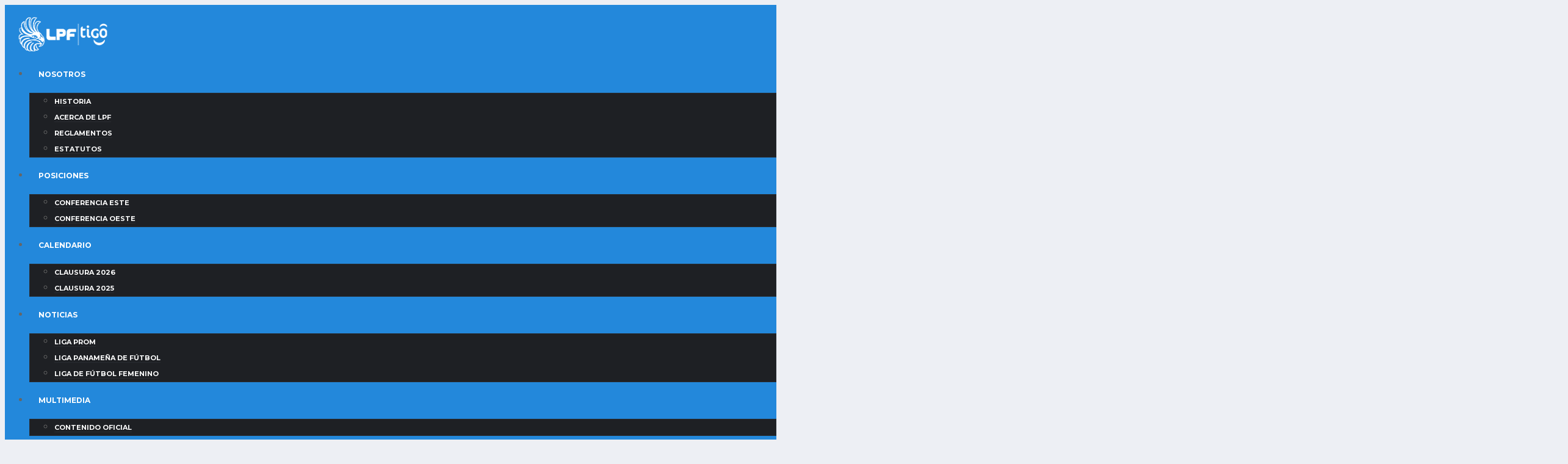

--- FILE ---
content_type: text/html; charset=UTF-8
request_url: https://lpf.com.pa/exito-y-reconocimiento-victor-avila-jugador-mas-valioso-de-la-liga-panamena-de-futbol-clausura-recibe-su-auto-changan/
body_size: 34277
content:
<!DOCTYPE html>
<html lang="es" xmlns:og="http://opengraphprotocol.org/schema/" xmlns:fb="http://www.facebook.com/2008/fbml" prefix="og: https://ogp.me/ns#">
<head>
<meta charset="UTF-8">
<meta http-equiv="X-UA-Compatible" content="IE=edge">
<meta name="viewport" content="width=device-width, initial-scale=1, shrink-to-fit=no">
<link rel="profile" href="http://gmpg.org/xfn/11">

	<style>img:is([sizes="auto" i], [sizes^="auto," i]) { contain-intrinsic-size: 3000px 1500px }</style>
	<link rel="preconnect" href="https://fonts.googleapis.com"><link rel="preconnect" href="https://fonts.gstatic.com" crossorigin><!-- Etiqueta de Google (gtag.js) modo de consentimiento dataLayer añadido por Site Kit -->
<script id="google_gtagjs-js-consent-mode-data-layer">
window.dataLayer = window.dataLayer || [];function gtag(){dataLayer.push(arguments);}
gtag('consent', 'default', {"ad_personalization":"denied","ad_storage":"denied","ad_user_data":"denied","analytics_storage":"denied","functionality_storage":"denied","security_storage":"denied","personalization_storage":"denied","region":["AT","BE","BG","CH","CY","CZ","DE","DK","EE","ES","FI","FR","GB","GR","HR","HU","IE","IS","IT","LI","LT","LU","LV","MT","NL","NO","PL","PT","RO","SE","SI","SK"],"wait_for_update":500});
window._googlesitekitConsentCategoryMap = {"statistics":["analytics_storage"],"marketing":["ad_storage","ad_user_data","ad_personalization"],"functional":["functionality_storage","security_storage"],"preferences":["personalization_storage"]};
window._googlesitekitConsents = {"ad_personalization":"denied","ad_storage":"denied","ad_user_data":"denied","analytics_storage":"denied","functionality_storage":"denied","security_storage":"denied","personalization_storage":"denied","region":["AT","BE","BG","CH","CY","CZ","DE","DK","EE","ES","FI","FR","GB","GR","HR","HU","IE","IS","IT","LI","LT","LU","LV","MT","NL","NO","PL","PT","RO","SE","SI","SK"],"wait_for_update":500};
</script>
<!-- Fin de la etiqueta Google (gtag.js) modo de consentimiento dataLayer añadido por Site Kit -->

<!-- Optimización para motores de búsqueda de Rank Math -  https://rankmath.com/ -->
<title>Éxito y Reconocimiento: Víctor Ávila, Jugador Más Valioso de la Liga Panameña de Fútbol Clausura, recibe su auto Changan &raquo; Liga Panameña de Fútbol - LPF</title>
<meta name="description" content="En un emotivo acto se llevó a cabo la entrega del codiciado premio al Jugador Más Valioso de la Liga Panameña de Fútbol Clausura. El galardonado, Víctor"/>
<meta name="robots" content="follow, index, max-snippet:-1, max-video-preview:-1, max-image-preview:large"/>
<link rel="canonical" href="https://lpf.com.pa/exito-y-reconocimiento-victor-avila-jugador-mas-valioso-de-la-liga-panamena-de-futbol-clausura-recibe-su-auto-changan/" />
<meta property="og:locale" content="es_ES" />
<meta property="og:type" content="article" />
<meta property="og:title" content="Éxito y Reconocimiento: Víctor Ávila, Jugador Más Valioso de la Liga Panameña de Fútbol Clausura, recibe su auto Changan &raquo; Liga Panameña de Fútbol - LPF" />
<meta property="og:description" content="En un emotivo acto se llevó a cabo la entrega del codiciado premio al Jugador Más Valioso de la Liga Panameña de Fútbol Clausura. El galardonado, Víctor" />
<meta property="og:url" content="https://lpf.com.pa/exito-y-reconocimiento-victor-avila-jugador-mas-valioso-de-la-liga-panamena-de-futbol-clausura-recibe-su-auto-changan/" />
<meta property="og:site_name" content="Liga Panameña de Futbol" />
<meta property="article:section" content="Liga Panameña de Fútbol" />
<meta property="og:image" content="https://lpf.com.pa/wp-content/uploads/2023/12/IMG_4423-1024x683.jpg" />
<meta property="og:image:secure_url" content="https://lpf.com.pa/wp-content/uploads/2023/12/IMG_4423-1024x683.jpg" />
<meta property="og:image:width" content="640" />
<meta property="og:image:height" content="427" />
<meta property="og:image:alt" content="Éxito y Reconocimiento: Víctor Ávila, Jugador Más Valioso de la Liga Panameña de Fútbol Clausura, recibe su auto Changan" />
<meta property="og:image:type" content="image/jpeg" />
<meta property="article:published_time" content="2023-12-22T12:22:50-05:00" />
<meta name="twitter:card" content="summary_large_image" />
<meta name="twitter:title" content="Éxito y Reconocimiento: Víctor Ávila, Jugador Más Valioso de la Liga Panameña de Fútbol Clausura, recibe su auto Changan &raquo; Liga Panameña de Fútbol - LPF" />
<meta name="twitter:description" content="En un emotivo acto se llevó a cabo la entrega del codiciado premio al Jugador Más Valioso de la Liga Panameña de Fútbol Clausura. El galardonado, Víctor" />
<meta name="twitter:site" content="@lpfpanama" />
<meta name="twitter:creator" content="@lpfpanama" />
<meta name="twitter:image" content="https://lpf.com.pa/wp-content/uploads/2023/12/IMG_4423-1024x683.jpg" />
<meta name="twitter:label1" content="Escrito por" />
<meta name="twitter:data1" content="Prensa" />
<meta name="twitter:label2" content="Tiempo de lectura" />
<meta name="twitter:data2" content="Menos de un minuto" />
<script type="application/ld+json" class="rank-math-schema">{"@context":"https://schema.org","@graph":[{"@type":"Organization","@id":"https://lpf.com.pa/#organization","name":"Liga Paname\u00f1a de Futbol LPF","url":"https://lpf.com.pa","sameAs":["https://twitter.com/lpfpanama","https://www.instagram.com/lpfpa/","https://www.youtube.com/@ligapanamena","https://www.tiktok.com/@lpfpanama"],"logo":{"@type":"ImageObject","@id":"https://lpf.com.pa/#logo","url":"https://lpf.com.pa/wp-content/uploads/2022/09/cropped-Logo-LPF-rediseno-con-fondo-Blanco.webp","contentUrl":"https://lpf.com.pa/wp-content/uploads/2022/09/cropped-Logo-LPF-rediseno-con-fondo-Blanco.webp","caption":"Liga Paname\u00f1a de Futbol","inLanguage":"es","width":"512","height":"512"}},{"@type":"WebSite","@id":"https://lpf.com.pa/#website","url":"https://lpf.com.pa","name":"Liga Paname\u00f1a de Futbol","alternateName":"LPF","publisher":{"@id":"https://lpf.com.pa/#organization"},"inLanguage":"es"},{"@type":"ImageObject","@id":"https://lpf.com.pa/wp-content/uploads/2023/12/IMG_4423-scaled.jpg","url":"https://lpf.com.pa/wp-content/uploads/2023/12/IMG_4423-scaled.jpg","width":"2560","height":"1707","inLanguage":"es"},{"@type":"BreadcrumbList","@id":"https://lpf.com.pa/exito-y-reconocimiento-victor-avila-jugador-mas-valioso-de-la-liga-panamena-de-futbol-clausura-recibe-su-auto-changan/#breadcrumb","itemListElement":[{"@type":"ListItem","position":"1","item":{"@id":"https://lpf.com.pa","name":"Inicio"}},{"@type":"ListItem","position":"2","item":{"@id":"https://lpf.com.pa/category/liga-panamena-de-futbol-lpf/","name":"Liga Paname\u00f1a de F\u00fatbol"}},{"@type":"ListItem","position":"3","item":{"@id":"https://lpf.com.pa/exito-y-reconocimiento-victor-avila-jugador-mas-valioso-de-la-liga-panamena-de-futbol-clausura-recibe-su-auto-changan/","name":"\u00c9xito y Reconocimiento: V\u00edctor \u00c1vila, Jugador M\u00e1s Valioso de la Liga Paname\u00f1a de F\u00fatbol Clausura, recibe su auto Changan"}}]},{"@type":"WebPage","@id":"https://lpf.com.pa/exito-y-reconocimiento-victor-avila-jugador-mas-valioso-de-la-liga-panamena-de-futbol-clausura-recibe-su-auto-changan/#webpage","url":"https://lpf.com.pa/exito-y-reconocimiento-victor-avila-jugador-mas-valioso-de-la-liga-panamena-de-futbol-clausura-recibe-su-auto-changan/","name":"\u00c9xito y Reconocimiento: V\u00edctor \u00c1vila, Jugador M\u00e1s Valioso de la Liga Paname\u00f1a de F\u00fatbol Clausura, recibe su auto Changan &raquo; Liga Paname\u00f1a de F\u00fatbol - LPF","datePublished":"2023-12-22T12:22:50-05:00","dateModified":"2023-12-22T12:22:50-05:00","isPartOf":{"@id":"https://lpf.com.pa/#website"},"primaryImageOfPage":{"@id":"https://lpf.com.pa/wp-content/uploads/2023/12/IMG_4423-scaled.jpg"},"inLanguage":"es","breadcrumb":{"@id":"https://lpf.com.pa/exito-y-reconocimiento-victor-avila-jugador-mas-valioso-de-la-liga-panamena-de-futbol-clausura-recibe-su-auto-changan/#breadcrumb"}},{"@type":"Person","@id":"https://lpf.com.pa/autor/prensa/","name":"Prensa","url":"https://lpf.com.pa/autor/prensa/","image":{"@type":"ImageObject","@id":"https://secure.gravatar.com/avatar/28c14edb3b574f2eb6462556df250306?s=96&amp;d=mm&amp;r=g","url":"https://secure.gravatar.com/avatar/28c14edb3b574f2eb6462556df250306?s=96&amp;d=mm&amp;r=g","caption":"Prensa","inLanguage":"es"},"worksFor":{"@id":"https://lpf.com.pa/#organization"}},{"@type":"BlogPosting","headline":"\u00c9xito y Reconocimiento: V\u00edctor \u00c1vila, Jugador M\u00e1s Valioso de la Liga Paname\u00f1a de F\u00fatbol Clausura, recibe su","datePublished":"2023-12-22T12:22:50-05:00","dateModified":"2023-12-22T12:22:50-05:00","articleSection":"Liga Paname\u00f1a de F\u00fatbol, LPF","author":{"@id":"https://lpf.com.pa/autor/prensa/","name":"Prensa"},"publisher":{"@id":"https://lpf.com.pa/#organization"},"description":"En un emotivo acto se llev\u00f3 a cabo la entrega del codiciado premio al Jugador M\u00e1s Valioso de la Liga Paname\u00f1a de F\u00fatbol Clausura. El galardonado, V\u00edctor","name":"\u00c9xito y Reconocimiento: V\u00edctor \u00c1vila, Jugador M\u00e1s Valioso de la Liga Paname\u00f1a de F\u00fatbol Clausura, recibe su","@id":"https://lpf.com.pa/exito-y-reconocimiento-victor-avila-jugador-mas-valioso-de-la-liga-panamena-de-futbol-clausura-recibe-su-auto-changan/#richSnippet","isPartOf":{"@id":"https://lpf.com.pa/exito-y-reconocimiento-victor-avila-jugador-mas-valioso-de-la-liga-panamena-de-futbol-clausura-recibe-su-auto-changan/#webpage"},"image":{"@id":"https://lpf.com.pa/wp-content/uploads/2023/12/IMG_4423-scaled.jpg"},"inLanguage":"es","mainEntityOfPage":{"@id":"https://lpf.com.pa/exito-y-reconocimiento-victor-avila-jugador-mas-valioso-de-la-liga-panamena-de-futbol-clausura-recibe-su-auto-changan/#webpage"}}]}</script>
<!-- /Plugin Rank Math WordPress SEO -->

<script type='application/javascript'  id='pys-version-script'>console.log('PixelYourSite Free version 11.1.5.2');</script>
<link rel='dns-prefetch' href='//fonts.googleapis.com' />
<link rel='dns-prefetch' href='//www.googletagmanager.com' />
<link rel='dns-prefetch' href='//googletagmanager.com' />
<link rel='dns-prefetch' href='//fonts.gstatic.com' />
<link rel='dns-prefetch' href='//connect.facebook.net' />
<link rel='dns-prefetch' href='//google-analytics.com' />
<link rel='preconnect' href='https://fonts.gstatic.com' crossorigin />
<link rel="alternate" type="application/rss+xml" title="Liga Panameña de Fútbol - LPF &raquo; Feed" href="https://lpf.com.pa/feed/" />
<link rel="alternate" type="application/rss+xml" title="Liga Panameña de Fútbol - LPF &raquo; Feed de los comentarios" href="https://lpf.com.pa/comments/feed/" />
<link rel="alternate" type="application/rss+xml" title="Liga Panameña de Fútbol - LPF &raquo; Comentario Éxito y Reconocimiento: Víctor Ávila, Jugador Más Valioso de la Liga Panameña de Fútbol Clausura, recibe su auto Changan del feed" href="https://lpf.com.pa/exito-y-reconocimiento-victor-avila-jugador-mas-valioso-de-la-liga-panamena-de-futbol-clausura-recibe-su-auto-changan/feed/" />
<meta name="twitter:card" content="summary_large_image" />
<meta name="twitter:title" content="Éxito y Reconocimiento: Víctor Ávila, Jugador Más Valioso de la Liga Panameña de Fútbol Clausura, recibe su auto Changan" />
<meta name="twitter:image" content="https://lpf.com.pa/wp-content/uploads/2023/12/IMG_4423-380x270.jpg"/>
<meta property="og:title" content="Éxito y Reconocimiento: Víctor Ávila, Jugador Más Valioso de la Liga Panameña de Fútbol Clausura, recibe su auto Changan"/>
<meta property="og:description" content="Liga Panameña de Fútbol"/>
<meta property="og:type" content="article"/>
<meta property="og:url" content="https://lpf.com.pa/exito-y-reconocimiento-victor-avila-jugador-mas-valioso-de-la-liga-panamena-de-futbol-clausura-recibe-su-auto-changan/"/>
<meta property="og:site_name" content="Liga Panameña de Fútbol - LPF"/>
<meta property="og:image" content="https://lpf.com.pa/wp-content/uploads/2023/12/IMG_4423-380x270.jpg"/>

<link rel='stylesheet' id='latest-posts-block-fontawesome-front-css' href='https://lpf.com.pa/wp-content/plugins/latest-posts-block-lite/src/assets/fontawesome/css/all.css?ver=1766418758' media='all' />
<link rel='stylesheet' id='latest-posts-block-frontend-block-style-css-css' href='https://lpf.com.pa/wp-content/plugins/latest-posts-block-lite/dist/blocks.style.build.css?ver=6.7.4' media='all' />
<link rel='stylesheet' id='wp-block-library-css' href='https://lpf.com.pa/wp-includes/css/dist/block-library/style.min.css?ver=6.7.4' media='all' />
<link rel='stylesheet' id='post-slider-block-style-css-css' href='https://lpf.com.pa/wp-content/plugins/gosign-posts-slider-block/dist/blocks.style.build.css?ver=6.7.4' media='all' />
<style id='classic-theme-styles-inline-css'>
/*! This file is auto-generated */
.wp-block-button__link{color:#fff;background-color:#32373c;border-radius:9999px;box-shadow:none;text-decoration:none;padding:calc(.667em + 2px) calc(1.333em + 2px);font-size:1.125em}.wp-block-file__button{background:#32373c;color:#fff;text-decoration:none}
</style>
<style id='global-styles-inline-css'>
:root{--wp--preset--aspect-ratio--square: 1;--wp--preset--aspect-ratio--4-3: 4/3;--wp--preset--aspect-ratio--3-4: 3/4;--wp--preset--aspect-ratio--3-2: 3/2;--wp--preset--aspect-ratio--2-3: 2/3;--wp--preset--aspect-ratio--16-9: 16/9;--wp--preset--aspect-ratio--9-16: 9/16;--wp--preset--color--black: #000000;--wp--preset--color--cyan-bluish-gray: #abb8c3;--wp--preset--color--white: #ffffff;--wp--preset--color--pale-pink: #f78da7;--wp--preset--color--vivid-red: #cf2e2e;--wp--preset--color--luminous-vivid-orange: #ff6900;--wp--preset--color--luminous-vivid-amber: #fcb900;--wp--preset--color--light-green-cyan: #7bdcb5;--wp--preset--color--vivid-green-cyan: #00d084;--wp--preset--color--pale-cyan-blue: #8ed1fc;--wp--preset--color--vivid-cyan-blue: #0693e3;--wp--preset--color--vivid-purple: #9b51e0;--wp--preset--gradient--vivid-cyan-blue-to-vivid-purple: linear-gradient(135deg,rgba(6,147,227,1) 0%,rgb(155,81,224) 100%);--wp--preset--gradient--light-green-cyan-to-vivid-green-cyan: linear-gradient(135deg,rgb(122,220,180) 0%,rgb(0,208,130) 100%);--wp--preset--gradient--luminous-vivid-amber-to-luminous-vivid-orange: linear-gradient(135deg,rgba(252,185,0,1) 0%,rgba(255,105,0,1) 100%);--wp--preset--gradient--luminous-vivid-orange-to-vivid-red: linear-gradient(135deg,rgba(255,105,0,1) 0%,rgb(207,46,46) 100%);--wp--preset--gradient--very-light-gray-to-cyan-bluish-gray: linear-gradient(135deg,rgb(238,238,238) 0%,rgb(169,184,195) 100%);--wp--preset--gradient--cool-to-warm-spectrum: linear-gradient(135deg,rgb(74,234,220) 0%,rgb(151,120,209) 20%,rgb(207,42,186) 40%,rgb(238,44,130) 60%,rgb(251,105,98) 80%,rgb(254,248,76) 100%);--wp--preset--gradient--blush-light-purple: linear-gradient(135deg,rgb(255,206,236) 0%,rgb(152,150,240) 100%);--wp--preset--gradient--blush-bordeaux: linear-gradient(135deg,rgb(254,205,165) 0%,rgb(254,45,45) 50%,rgb(107,0,62) 100%);--wp--preset--gradient--luminous-dusk: linear-gradient(135deg,rgb(255,203,112) 0%,rgb(199,81,192) 50%,rgb(65,88,208) 100%);--wp--preset--gradient--pale-ocean: linear-gradient(135deg,rgb(255,245,203) 0%,rgb(182,227,212) 50%,rgb(51,167,181) 100%);--wp--preset--gradient--electric-grass: linear-gradient(135deg,rgb(202,248,128) 0%,rgb(113,206,126) 100%);--wp--preset--gradient--midnight: linear-gradient(135deg,rgb(2,3,129) 0%,rgb(40,116,252) 100%);--wp--preset--font-size--small: 13px;--wp--preset--font-size--medium: 20px;--wp--preset--font-size--large: 36px;--wp--preset--font-size--x-large: 42px;--wp--preset--spacing--20: 0.44rem;--wp--preset--spacing--30: 0.67rem;--wp--preset--spacing--40: 1rem;--wp--preset--spacing--50: 1.5rem;--wp--preset--spacing--60: 2.25rem;--wp--preset--spacing--70: 3.38rem;--wp--preset--spacing--80: 5.06rem;--wp--preset--shadow--natural: 6px 6px 9px rgba(0, 0, 0, 0.2);--wp--preset--shadow--deep: 12px 12px 50px rgba(0, 0, 0, 0.4);--wp--preset--shadow--sharp: 6px 6px 0px rgba(0, 0, 0, 0.2);--wp--preset--shadow--outlined: 6px 6px 0px -3px rgba(255, 255, 255, 1), 6px 6px rgba(0, 0, 0, 1);--wp--preset--shadow--crisp: 6px 6px 0px rgba(0, 0, 0, 1);}:where(.is-layout-flex){gap: 0.5em;}:where(.is-layout-grid){gap: 0.5em;}body .is-layout-flex{display: flex;}.is-layout-flex{flex-wrap: wrap;align-items: center;}.is-layout-flex > :is(*, div){margin: 0;}body .is-layout-grid{display: grid;}.is-layout-grid > :is(*, div){margin: 0;}:where(.wp-block-columns.is-layout-flex){gap: 2em;}:where(.wp-block-columns.is-layout-grid){gap: 2em;}:where(.wp-block-post-template.is-layout-flex){gap: 1.25em;}:where(.wp-block-post-template.is-layout-grid){gap: 1.25em;}.has-black-color{color: var(--wp--preset--color--black) !important;}.has-cyan-bluish-gray-color{color: var(--wp--preset--color--cyan-bluish-gray) !important;}.has-white-color{color: var(--wp--preset--color--white) !important;}.has-pale-pink-color{color: var(--wp--preset--color--pale-pink) !important;}.has-vivid-red-color{color: var(--wp--preset--color--vivid-red) !important;}.has-luminous-vivid-orange-color{color: var(--wp--preset--color--luminous-vivid-orange) !important;}.has-luminous-vivid-amber-color{color: var(--wp--preset--color--luminous-vivid-amber) !important;}.has-light-green-cyan-color{color: var(--wp--preset--color--light-green-cyan) !important;}.has-vivid-green-cyan-color{color: var(--wp--preset--color--vivid-green-cyan) !important;}.has-pale-cyan-blue-color{color: var(--wp--preset--color--pale-cyan-blue) !important;}.has-vivid-cyan-blue-color{color: var(--wp--preset--color--vivid-cyan-blue) !important;}.has-vivid-purple-color{color: var(--wp--preset--color--vivid-purple) !important;}.has-black-background-color{background-color: var(--wp--preset--color--black) !important;}.has-cyan-bluish-gray-background-color{background-color: var(--wp--preset--color--cyan-bluish-gray) !important;}.has-white-background-color{background-color: var(--wp--preset--color--white) !important;}.has-pale-pink-background-color{background-color: var(--wp--preset--color--pale-pink) !important;}.has-vivid-red-background-color{background-color: var(--wp--preset--color--vivid-red) !important;}.has-luminous-vivid-orange-background-color{background-color: var(--wp--preset--color--luminous-vivid-orange) !important;}.has-luminous-vivid-amber-background-color{background-color: var(--wp--preset--color--luminous-vivid-amber) !important;}.has-light-green-cyan-background-color{background-color: var(--wp--preset--color--light-green-cyan) !important;}.has-vivid-green-cyan-background-color{background-color: var(--wp--preset--color--vivid-green-cyan) !important;}.has-pale-cyan-blue-background-color{background-color: var(--wp--preset--color--pale-cyan-blue) !important;}.has-vivid-cyan-blue-background-color{background-color: var(--wp--preset--color--vivid-cyan-blue) !important;}.has-vivid-purple-background-color{background-color: var(--wp--preset--color--vivid-purple) !important;}.has-black-border-color{border-color: var(--wp--preset--color--black) !important;}.has-cyan-bluish-gray-border-color{border-color: var(--wp--preset--color--cyan-bluish-gray) !important;}.has-white-border-color{border-color: var(--wp--preset--color--white) !important;}.has-pale-pink-border-color{border-color: var(--wp--preset--color--pale-pink) !important;}.has-vivid-red-border-color{border-color: var(--wp--preset--color--vivid-red) !important;}.has-luminous-vivid-orange-border-color{border-color: var(--wp--preset--color--luminous-vivid-orange) !important;}.has-luminous-vivid-amber-border-color{border-color: var(--wp--preset--color--luminous-vivid-amber) !important;}.has-light-green-cyan-border-color{border-color: var(--wp--preset--color--light-green-cyan) !important;}.has-vivid-green-cyan-border-color{border-color: var(--wp--preset--color--vivid-green-cyan) !important;}.has-pale-cyan-blue-border-color{border-color: var(--wp--preset--color--pale-cyan-blue) !important;}.has-vivid-cyan-blue-border-color{border-color: var(--wp--preset--color--vivid-cyan-blue) !important;}.has-vivid-purple-border-color{border-color: var(--wp--preset--color--vivid-purple) !important;}.has-vivid-cyan-blue-to-vivid-purple-gradient-background{background: var(--wp--preset--gradient--vivid-cyan-blue-to-vivid-purple) !important;}.has-light-green-cyan-to-vivid-green-cyan-gradient-background{background: var(--wp--preset--gradient--light-green-cyan-to-vivid-green-cyan) !important;}.has-luminous-vivid-amber-to-luminous-vivid-orange-gradient-background{background: var(--wp--preset--gradient--luminous-vivid-amber-to-luminous-vivid-orange) !important;}.has-luminous-vivid-orange-to-vivid-red-gradient-background{background: var(--wp--preset--gradient--luminous-vivid-orange-to-vivid-red) !important;}.has-very-light-gray-to-cyan-bluish-gray-gradient-background{background: var(--wp--preset--gradient--very-light-gray-to-cyan-bluish-gray) !important;}.has-cool-to-warm-spectrum-gradient-background{background: var(--wp--preset--gradient--cool-to-warm-spectrum) !important;}.has-blush-light-purple-gradient-background{background: var(--wp--preset--gradient--blush-light-purple) !important;}.has-blush-bordeaux-gradient-background{background: var(--wp--preset--gradient--blush-bordeaux) !important;}.has-luminous-dusk-gradient-background{background: var(--wp--preset--gradient--luminous-dusk) !important;}.has-pale-ocean-gradient-background{background: var(--wp--preset--gradient--pale-ocean) !important;}.has-electric-grass-gradient-background{background: var(--wp--preset--gradient--electric-grass) !important;}.has-midnight-gradient-background{background: var(--wp--preset--gradient--midnight) !important;}.has-small-font-size{font-size: var(--wp--preset--font-size--small) !important;}.has-medium-font-size{font-size: var(--wp--preset--font-size--medium) !important;}.has-large-font-size{font-size: var(--wp--preset--font-size--large) !important;}.has-x-large-font-size{font-size: var(--wp--preset--font-size--x-large) !important;}
:where(.wp-block-post-template.is-layout-flex){gap: 1.25em;}:where(.wp-block-post-template.is-layout-grid){gap: 1.25em;}
:where(.wp-block-columns.is-layout-flex){gap: 2em;}:where(.wp-block-columns.is-layout-grid){gap: 2em;}
:root :where(.wp-block-pullquote){font-size: 1.5em;line-height: 1.6;}
</style>
<link rel='stylesheet' id='dnd-upload-cf7-css' href='https://lpf.com.pa/wp-content/plugins/drag-and-drop-multiple-file-upload-contact-form-7/assets/css/dnd-upload-cf7.css?ver=1.3.9.3' media='all' />
<link rel='stylesheet' id='contact-form-7-css' href='https://lpf.com.pa/wp-content/plugins/contact-form-7/includes/css/styles.css?ver=6.1.4' media='all' />
<link rel='stylesheet' id='ctf_styles-css' href='https://lpf.com.pa/wp-content/plugins/custom-twitter-feeds/css/ctf-styles.min.css?ver=2.3.1' media='all' />
<link rel='stylesheet' id='dashicons-css' href='https://lpf.com.pa/wp-includes/css/dashicons.min.css?ver=6.7.4' media='all' />
<link rel='stylesheet' id='sportspress-general-css' href='//lpf.com.pa/wp-content/plugins/sportspress-pro/includes/sportspress/assets/css/sportspress.css?ver=2.7.24' media='all' />
<link rel='stylesheet' id='sportspress-icons-css' href='//lpf.com.pa/wp-content/plugins/sportspress-pro/includes/sportspress/assets/css/icons.css?ver=2.7' media='all' />
<link rel='stylesheet' id='sportspress-league-menu-css' href='//lpf.com.pa/wp-content/plugins/sportspress-pro/includes/sportspress-league-menu/css/sportspress-league-menu.css?ver=2.1.2' media='all' />
<link rel='stylesheet' id='sportspress-event-statistics-css' href='//lpf.com.pa/wp-content/plugins/sportspress-pro/includes/sportspress-match-stats/css/sportspress-match-stats.css?ver=2.2' media='all' />
<link rel='stylesheet' id='sportspress-results-matrix-css' href='//lpf.com.pa/wp-content/plugins/sportspress-pro/includes/sportspress-results-matrix/css/sportspress-results-matrix.css?ver=2.6.9' media='all' />
<link rel='stylesheet' id='sportspress-sponsors-css' href='//lpf.com.pa/wp-content/plugins/sportspress-pro/includes/sportspress-sponsors/css/sportspress-sponsors.css?ver=2.6.15' media='all' />
<link rel='stylesheet' id='sportspress-timelines-css' href='//lpf.com.pa/wp-content/plugins/sportspress-pro/includes/sportspress-timelines/css/sportspress-timelines.css?ver=2.6' media='all' />
<link rel='stylesheet' id='sportspress-tournaments-css' href='//lpf.com.pa/wp-content/plugins/sportspress-pro/includes/sportspress-tournaments/css/sportspress-tournaments.css?ver=2.6.21' media='all' />
<link rel='stylesheet' id='sportspress-tournaments-ltr-css' href='//lpf.com.pa/wp-content/plugins/sportspress-pro/includes/sportspress-tournaments/css/sportspress-tournaments-ltr.css?ver=2.6.21' media='all' />
<link rel='stylesheet' id='jquery-bracket-css' href='//lpf.com.pa/wp-content/plugins/sportspress-pro/includes/sportspress-tournaments/css/jquery.bracket.min.css?ver=0.11.0' media='all' />
<link rel='stylesheet' id='sportspress-twitter-css' href='//lpf.com.pa/wp-content/plugins/sportspress-pro/includes/sportspress-twitter/css/sportspress-twitter.css?ver=2.1.2' media='all' />
<link rel='stylesheet' id='sportspress-user-scores-css' href='//lpf.com.pa/wp-content/plugins/sportspress-pro/includes/sportspress-user-scores/css/sportspress-user-scores.css?ver=2.3' media='all' />
<link rel='stylesheet' id='bootstrap-css' href='https://lpf.com.pa/wp-content/themes/alchemists/assets/vendor/bootstrap/css/bootstrap.min.css?ver=4.5.3' media='all' />
<link rel='stylesheet' id='fontawesome-css' href='https://lpf.com.pa/wp-content/themes/alchemists/assets/fonts/font-awesome/css/all.min.css?ver=6.6.0' media='all' />
<link rel='stylesheet' id='simpleicons-css' href='https://lpf.com.pa/wp-content/themes/alchemists/assets/fonts/simple-line-icons/css/simple-line-icons.css?ver=2.4.0' media='all' />
<link rel='stylesheet' id='magnificpopup-css' href='https://lpf.com.pa/wp-content/themes/alchemists/assets/vendor/magnific-popup/dist/magnific-popup.css?ver=1.1.0' media='all' />
<link rel='stylesheet' id='slick-css' href='https://lpf.com.pa/wp-content/themes/alchemists/assets/vendor/slick/slick.css?ver=1.9.0' media='all' />
<link rel='stylesheet' id='alchemists-style-css' href='https://lpf.com.pa/wp-content/themes/alchemists/assets/css/style-soccer.css?ver=4.6.1' media='all' />
<link rel='stylesheet' id='alchemists-parent-info-css' href='https://lpf.com.pa/wp-content/themes/alchemists/style.css?ver=4.6.1' media='all' />
<link rel='stylesheet' id='alchemists-sportspress-css' href='https://lpf.com.pa/wp-content/themes/alchemists/assets/css/sportspress-soccer.css?ver=4.6.1' media='all' />
<link rel='stylesheet' id='alchemists-fonts-css' href='https://fonts.googleapis.com/css2?family=Source+Sans+3:wght@400;700&#038;family=Montserrat:wght@400;700&#038;display=swap' media='all' />
<link rel='stylesheet' id='newsletter-css' href='https://lpf.com.pa/wp-content/plugins/newsletter/style.css?ver=9.1.0' media='all' />
<link rel='stylesheet' id='newsletter-popup-css' href='https://lpf.com.pa/wp-content/plugins/newsletter/subscription/assets/popup.css?ver=9.1.0' media='all' />
<link rel='stylesheet' id='df-compiled-css' href='https://lpf.com.pa/wp-content/uploads/wp-scss-cache/df-compiled.css?ver=1753924922' media='all' />
<link rel='stylesheet' id='df-compiled-sportspress-css' href='https://lpf.com.pa/wp-content/uploads/wp-scss-cache/df-compiled-sportspress.css?ver=1753924922' media='all' />
<link rel='stylesheet' id='alchemists-child-css' href='https://lpf.com.pa/wp-content/themes/LPF-child/style.css?ver=4.5.10.1721585617' media='all' />
<link rel="preload" as="style" href="https://fonts.googleapis.com/css?family=Montserrat:500&#038;display=swap&#038;ver=1727287274" /><link rel="stylesheet" href="https://fonts.googleapis.com/css?family=Montserrat:500&#038;display=swap&#038;ver=1727287274" media="print" onload="this.media='all'"><noscript><link rel="stylesheet" href="https://fonts.googleapis.com/css?family=Montserrat:500&#038;display=swap&#038;ver=1727287274" /></noscript><style type="text/css">.sp-data-table th,.sp-data-table td{text-align: left !important}</style><script src="https://lpf.com.pa/wp-includes/js/dist/vendor/react.min.js?ver=18.3.1.1" id="react-js"></script>
<script src="https://lpf.com.pa/wp-includes/js/dist/vendor/react-jsx-runtime.min.js?ver=18.3.1" id="react-jsx-runtime-js"></script>
<script src="https://lpf.com.pa/wp-includes/js/dist/autop.min.js?ver=9fb50649848277dd318d" id="wp-autop-js"></script>
<script src="https://lpf.com.pa/wp-includes/js/dist/vendor/wp-polyfill.min.js?ver=3.15.0" id="wp-polyfill-js"></script>
<script src="https://lpf.com.pa/wp-includes/js/dist/blob.min.js?ver=9113eed771d446f4a556" id="wp-blob-js"></script>
<script src="https://lpf.com.pa/wp-includes/js/dist/block-serialization-default-parser.min.js?ver=14d44daebf663d05d330" id="wp-block-serialization-default-parser-js"></script>
<script src="https://lpf.com.pa/wp-includes/js/dist/hooks.min.js?ver=4d63a3d491d11ffd8ac6" id="wp-hooks-js"></script>
<script src="https://lpf.com.pa/wp-includes/js/dist/deprecated.min.js?ver=e1f84915c5e8ae38964c" id="wp-deprecated-js"></script>
<script src="https://lpf.com.pa/wp-includes/js/dist/dom.min.js?ver=93117dfee2692b04b770" id="wp-dom-js"></script>
<script src="https://lpf.com.pa/wp-includes/js/dist/vendor/react-dom.min.js?ver=18.3.1.1" id="react-dom-js"></script>
<script src="https://lpf.com.pa/wp-includes/js/dist/escape-html.min.js?ver=6561a406d2d232a6fbd2" id="wp-escape-html-js"></script>
<script src="https://lpf.com.pa/wp-includes/js/dist/element.min.js?ver=cb762d190aebbec25b27" id="wp-element-js"></script>
<script src="https://lpf.com.pa/wp-includes/js/dist/is-shallow-equal.min.js?ver=e0f9f1d78d83f5196979" id="wp-is-shallow-equal-js"></script>
<script src="https://lpf.com.pa/wp-includes/js/dist/i18n.min.js?ver=5e580eb46a90c2b997e6" id="wp-i18n-js"></script>
<script id="wp-i18n-js-after">
wp.i18n.setLocaleData( { 'text direction\u0004ltr': [ 'ltr' ] } );
</script>
<script id="wp-keycodes-js-translations">
( function( domain, translations ) {
	var localeData = translations.locale_data[ domain ] || translations.locale_data.messages;
	localeData[""].domain = domain;
	wp.i18n.setLocaleData( localeData, domain );
} )( "default", {"translation-revision-date":"2025-12-01 19:22:37+0000","generator":"GlotPress\/4.0.3","domain":"messages","locale_data":{"messages":{"":{"domain":"messages","plural-forms":"nplurals=2; plural=n != 1;","lang":"es"},"Comma":["Coma"],"Period":["Punto"],"Backtick":["Acento grave"],"Tilde":["Virgulilla"]}},"comment":{"reference":"wp-includes\/js\/dist\/keycodes.js"}} );
</script>
<script src="https://lpf.com.pa/wp-includes/js/dist/keycodes.min.js?ver=034ff647a54b018581d3" id="wp-keycodes-js"></script>
<script src="https://lpf.com.pa/wp-includes/js/dist/priority-queue.min.js?ver=9c21c957c7e50ffdbf48" id="wp-priority-queue-js"></script>
<script src="https://lpf.com.pa/wp-includes/js/dist/compose.min.js?ver=d52df0f868e03c1bd905" id="wp-compose-js"></script>
<script src="https://lpf.com.pa/wp-includes/js/dist/private-apis.min.js?ver=4b858962c15c2c7a135f" id="wp-private-apis-js"></script>
<script src="https://lpf.com.pa/wp-includes/js/dist/redux-routine.min.js?ver=a0a172871afaeb261566" id="wp-redux-routine-js"></script>
<script src="https://lpf.com.pa/wp-includes/js/dist/data.min.js?ver=7c62e39de0308c73d50c" id="wp-data-js"></script>
<script id="wp-data-js-after">
( function() {
	var userId = 0;
	var storageKey = "WP_DATA_USER_" + userId;
	wp.data
		.use( wp.data.plugins.persistence, { storageKey: storageKey } );
} )();
</script>
<script src="https://lpf.com.pa/wp-includes/js/dist/html-entities.min.js?ver=2cd3358363e0675638fb" id="wp-html-entities-js"></script>
<script src="https://lpf.com.pa/wp-includes/js/dist/dom-ready.min.js?ver=f77871ff7694fffea381" id="wp-dom-ready-js"></script>
<script id="wp-a11y-js-translations">
( function( domain, translations ) {
	var localeData = translations.locale_data[ domain ] || translations.locale_data.messages;
	localeData[""].domain = domain;
	wp.i18n.setLocaleData( localeData, domain );
} )( "default", {"translation-revision-date":"2025-12-01 19:22:37+0000","generator":"GlotPress\/4.0.3","domain":"messages","locale_data":{"messages":{"":{"domain":"messages","plural-forms":"nplurals=2; plural=n != 1;","lang":"es"},"Notifications":["Avisos"]}},"comment":{"reference":"wp-includes\/js\/dist\/a11y.js"}} );
</script>
<script src="https://lpf.com.pa/wp-includes/js/dist/a11y.min.js?ver=3156534cc54473497e14" id="wp-a11y-js"></script>
<script id="wp-rich-text-js-translations">
( function( domain, translations ) {
	var localeData = translations.locale_data[ domain ] || translations.locale_data.messages;
	localeData[""].domain = domain;
	wp.i18n.setLocaleData( localeData, domain );
} )( "default", {"translation-revision-date":"2025-12-01 19:22:37+0000","generator":"GlotPress\/4.0.3","domain":"messages","locale_data":{"messages":{"":{"domain":"messages","plural-forms":"nplurals=2; plural=n != 1;","lang":"es"},"%s removed.":["%s eliminado."],"%s applied.":["%s aplicado."]}},"comment":{"reference":"wp-includes\/js\/dist\/rich-text.js"}} );
</script>
<script src="https://lpf.com.pa/wp-includes/js/dist/rich-text.min.js?ver=4021b9e4e9ef4d3cd868" id="wp-rich-text-js"></script>
<script src="https://lpf.com.pa/wp-includes/js/dist/shortcode.min.js?ver=b7747eee0efafd2f0c3b" id="wp-shortcode-js"></script>
<script src="https://lpf.com.pa/wp-includes/js/dist/warning.min.js?ver=ed7c8b0940914f4fe44b" id="wp-warning-js"></script>
<script id="wp-blocks-js-translations">
( function( domain, translations ) {
	var localeData = translations.locale_data[ domain ] || translations.locale_data.messages;
	localeData[""].domain = domain;
	wp.i18n.setLocaleData( localeData, domain );
} )( "default", {"translation-revision-date":"2025-12-01 19:22:37+0000","generator":"GlotPress\/4.0.3","domain":"messages","locale_data":{"messages":{"":{"domain":"messages","plural-forms":"nplurals=2; plural=n != 1;","lang":"es"},"Embeds":["Incrustados"],"Reusable blocks":["Bloques reutilizables"],"%1$s Block. Row %2$d. %3$s":["Bloque %1$s. Fila %2$d. %3$s"],"%1$s Block. Column %2$d. %3$s":["Bloque %1$s. Columna %2$d. %3$s"],"%1$s Block. Column %2$d":["Bloque %1$s. Columna %2$d"],"%1$s Block. %2$s":["Bloque %1$s. %2$s"],"%s Block":["Bloque %s"],"Design":["Dise\u00f1o"],"%1$s Block. Row %2$d":["Bloque %1$s. Fila %2$d"],"Theme":["Temas"],"Text":["Texto"],"Media":["Medios"],"Widgets":["Widgets"]}},"comment":{"reference":"wp-includes\/js\/dist\/blocks.js"}} );
</script>
<script src="https://lpf.com.pa/wp-includes/js/dist/blocks.min.js?ver=8474af4b6260126fa879" id="wp-blocks-js"></script>
<script src="https://lpf.com.pa/wp-includes/js/jquery/jquery.min.js?ver=3.7.1" id="jquery-core-js"></script>
<script src="https://lpf.com.pa/wp-includes/js/jquery/jquery-migrate.min.js?ver=3.4.1" id="jquery-migrate-js"></script>
<script src="https://lpf.com.pa/wp-content/plugins/gosign-posts-slider-block/src/js/slick/slick.min.js?ver=1" id="post-slider-block-slider-lib-load-js"></script>
<script src="https://lpf.com.pa/wp-content/plugins/gosign-posts-slider-block/src/js/slider.js?ver=1" id="post-slider-block-slide-custom-load-js"></script>
<script id="simple-likes-public-js-js-extra">
var simpleLikes = {"ajaxurl":"https:\/\/lpf.com.pa\/wp-admin\/admin-ajax.php","like":"Like","unlike":"Unlike"};
</script>
<script src="https://lpf.com.pa/wp-content/plugins/alc-advanced-posts/post-like-system/js/simple-likes-public-min.js?ver=0.5" id="simple-likes-public-js-js"></script>
<script src="https://lpf.com.pa/wp-content/plugins/sportspress-pro/includes/sportspress-facebook/js/sportspress-facebook-sdk.js?ver=2.11" id="sportspress-facebook-sdk-js"></script>
<script src="https://lpf.com.pa/wp-content/plugins/sportspress-pro/includes/sportspress-tournaments/js/jquery.bracket.min.js?ver=0.11.0" id="jquery-bracket-js"></script>
<script src="https://lpf.com.pa/wp-content/plugins/pixelyoursite/dist/scripts/jquery.bind-first-0.2.3.min.js?ver=0.2.3" id="jquery-bind-first-js"></script>
<script src="https://lpf.com.pa/wp-content/plugins/pixelyoursite/dist/scripts/js.cookie-2.1.3.min.js?ver=2.1.3" id="js-cookie-pys-js"></script>
<script src="https://lpf.com.pa/wp-content/plugins/pixelyoursite/dist/scripts/tld.min.js?ver=2.3.1" id="js-tld-js"></script>
<script id="pys-js-extra">
var pysOptions = {"staticEvents":[],"dynamicEvents":[],"triggerEvents":[],"triggerEventTypes":[],"debug":"","siteUrl":"https:\/\/lpf.com.pa","ajaxUrl":"https:\/\/lpf.com.pa\/wp-admin\/admin-ajax.php","ajax_event":"2a1328f684","enable_remove_download_url_param":"1","cookie_duration":"7","last_visit_duration":"60","enable_success_send_form":"","ajaxForServerEvent":"1","ajaxForServerStaticEvent":"1","useSendBeacon":"1","send_external_id":"1","external_id_expire":"180","track_cookie_for_subdomains":"1","google_consent_mode":"1","gdpr":{"ajax_enabled":false,"all_disabled_by_api":false,"facebook_disabled_by_api":false,"analytics_disabled_by_api":false,"google_ads_disabled_by_api":false,"pinterest_disabled_by_api":false,"bing_disabled_by_api":false,"reddit_disabled_by_api":false,"externalID_disabled_by_api":false,"facebook_prior_consent_enabled":true,"analytics_prior_consent_enabled":true,"google_ads_prior_consent_enabled":null,"pinterest_prior_consent_enabled":true,"bing_prior_consent_enabled":true,"cookiebot_integration_enabled":false,"cookiebot_facebook_consent_category":"marketing","cookiebot_analytics_consent_category":"statistics","cookiebot_tiktok_consent_category":"marketing","cookiebot_google_ads_consent_category":"marketing","cookiebot_pinterest_consent_category":"marketing","cookiebot_bing_consent_category":"marketing","consent_magic_integration_enabled":false,"real_cookie_banner_integration_enabled":false,"cookie_notice_integration_enabled":false,"cookie_law_info_integration_enabled":false,"analytics_storage":{"enabled":true,"value":"granted","filter":false},"ad_storage":{"enabled":true,"value":"granted","filter":false},"ad_user_data":{"enabled":true,"value":"granted","filter":false},"ad_personalization":{"enabled":true,"value":"granted","filter":false}},"cookie":{"disabled_all_cookie":false,"disabled_start_session_cookie":false,"disabled_advanced_form_data_cookie":false,"disabled_landing_page_cookie":false,"disabled_first_visit_cookie":false,"disabled_trafficsource_cookie":false,"disabled_utmTerms_cookie":false,"disabled_utmId_cookie":false},"tracking_analytics":{"TrafficSource":"direct","TrafficLanding":"undefined","TrafficUtms":[],"TrafficUtmsId":[]},"GATags":{"ga_datalayer_type":"default","ga_datalayer_name":"dataLayerPYS"},"woo":{"enabled":false},"edd":{"enabled":false},"cache_bypass":"1768729244"};
</script>
<script src="https://lpf.com.pa/wp-content/plugins/pixelyoursite/dist/scripts/public.js?ver=11.1.5.2" id="pys-js"></script>
<script id="alchemists-post-views-js-extra">
var alchemistsPostViews = {"ajaxurl":"https:\/\/lpf.com.pa\/wp-admin\/admin-ajax.php"};
</script>
<script src="https://lpf.com.pa/wp-content/plugins/alc-advanced-posts/post-views/js/alchemists-post-views-min.js?ver=2.2.0" id="alchemists-post-views-js"></script>
<script></script>
<link rel='shortlink' href='https://lpf.com.pa/?p=112176' />
<link rel="alternate" title="oEmbed (JSON)" type="application/json+oembed" href="https://lpf.com.pa/wp-json/oembed/1.0/embed?url=https%3A%2F%2Flpf.com.pa%2Fexito-y-reconocimiento-victor-avila-jugador-mas-valioso-de-la-liga-panamena-de-futbol-clausura-recibe-su-auto-changan%2F" />
<link rel="alternate" title="oEmbed (XML)" type="text/xml+oembed" href="https://lpf.com.pa/wp-json/oembed/1.0/embed?url=https%3A%2F%2Flpf.com.pa%2Fexito-y-reconocimiento-victor-avila-jugador-mas-valioso-de-la-liga-panamena-de-futbol-clausura-recibe-su-auto-changan%2F&#038;format=xml" />
<meta name="generator" content="Redux 4.5.10" /><meta name="generator" content="Site Kit by Google 1.170.0" /><!-- Google Tag Manager -->
<script>(function(w,d,s,l,i){w[l]=w[l]||[];w[l].push({'gtm.start':
new Date().getTime(),event:'gtm.js'});var f=d.getElementsByTagName(s)[0],
j=d.createElement(s),dl=l!='dataLayer'?'&l='+l:'';j.async=true;j.src=
'https://www.googletagmanager.com/gtm.js?id='+i+dl;f.parentNode.insertBefore(j,f);
})(window,document,'script','dataLayer','GTM-TX48LP23');</script>
<!-- End Google Tag Manager -->
<meta name="facebook-domain-verification" content="1utnts69524j0xr93ni6ae23o04rs9" />
<!-- Google Search Console Meta Verification -->
<meta name="google-site-verification" content="TFAynd-8P-KcPJ_7OGyZ4oPzmbQuXCVnO82YSdgoaP8" />
<!-- End Google Search Console Meta Verification --><!-- Custom CSS--><style type="text/css">
.header-logo__img {max-width:190px; width:190px;}@media (max-width: 991px) {.header-mobile__logo-img {max-width:180px; width:180px;}}@media (min-width: 992px) {.header .header-logo { -webkit-transform: translate(0, 18px); transform: translate(0, 18px);}}@media (max-width: 991px) {.header-mobile__logo {margin-left: 0; margin-top: 5px;}}.page-heading { padding-top:; padding-bottom:10px}@media (min-width: 768px) {.page-heading { padding-top:; padding-bottom:10px}}@media (min-width: 992px) {.page-heading { padding-top:; padding-bottom:10px}}.main-nav__list > li > a { padding-left:15px; padding-right:15px}@media (max-width: 1199px) and (min-width: 992px) {.main-nav__list > li > a { padding-left:8px; padding-right:8px}}.pushy-panel__logo-img {max-width:75px; width:75px;}.hero-slider, .hero-slider .hero-slider__item, .posts--slider-top-news .hero-slider__item { height:225px;}@media (min-width: 768px) {.hero-slider, .hero-slider .hero-slider__item, .posts--slider-top-news .hero-slider__item { height:300px;}}@media (min-width: 992px) {.hero-slider, .hero-slider .hero-slider__item, .posts--slider-top-news .hero-slider__item { height:400px;}}@media (min-width: 1200px) {.hero-slider, .hero-slider .hero-slider__item, .posts--slider-top-news .hero-slider__item { height:450px;}}.hero-slider--overlay-on .hero-slider__item::before { opacity: 0.52; background-color:#000000;}.site-content { padding-top:30px; padding-bottom:30px}@media (min-width: 768px) {.site-content { padding-top:60px; padding-bottom:60px}}@media (min-width: 992px) {.site-content { padding-top:60px; padding-bottom:60px}}.player-info__team-logo { opacity: 0.1; }.sponsors__item img { opacity: 1.0; }.sponsors__item img:hover { opacity: 0.1; }@media (min-width:992px){.header-mobile{display:none;}}
.marquee-label{color: #ffffff; padding-left: 15px;}
</style>
<link rel="canonical" href="https://lpf.com.pa/exito-y-reconocimiento-victor-avila-jugador-mas-valioso-de-la-liga-panamena-de-futbol-clausura-recibe-su-auto-changan/" /><link rel="pingback" href="https://lpf.com.pa/xmlrpc.php">
<style type="text/css" id="breadcrumb-trail-css">.breadcrumbs .trail-browse,.breadcrumbs .trail-items,.breadcrumbs .trail-items li {display: inline-block;margin:0;padding: 0;border:none;background:transparent;text-indent: 0;}.breadcrumbs .trail-browse {font-size: inherit;font-style:inherit;font-weight: inherit;color: inherit;}.breadcrumbs .trail-items {list-style: none;}.trail-items li::after {content: "\002F";padding: 0 0.5em;}.trail-items li:last-of-type::after {display: none;}</style>
      <meta name="onesignal" content="wordpress-plugin"/>
            <script>

      window.OneSignalDeferred = window.OneSignalDeferred || [];

      OneSignalDeferred.push(function(OneSignal) {
        var oneSignal_options = {};
        window._oneSignalInitOptions = oneSignal_options;

        oneSignal_options['serviceWorkerParam'] = { scope: '/wp-content/plugins/onesignal-free-web-push-notifications/sdk_files/push/onesignal/' };
oneSignal_options['serviceWorkerPath'] = 'OneSignalSDKWorker.js';

        OneSignal.Notifications.setDefaultUrl("https://lpf.com.pa");

        oneSignal_options['wordpress'] = true;
oneSignal_options['appId'] = 'd0aff6d7-7185-4c8b-9afb-a20f8d0a5320';
oneSignal_options['allowLocalhostAsSecureOrigin'] = true;
oneSignal_options['welcomeNotification'] = { };
oneSignal_options['welcomeNotification']['title'] = "LPF - Liga Panameña de Fútbol";
oneSignal_options['welcomeNotification']['message'] = "Gracias por suscribirte, no te arrepentirás.";
oneSignal_options['welcomeNotification']['url'] = "lpf.com.pa";
oneSignal_options['path'] = "https://lpf.com.pa/wp-content/plugins/onesignal-free-web-push-notifications/sdk_files/";
oneSignal_options['safari_web_id'] = "web.onesignal.auto.5136aa20-d33c-4de6-8d7f-c3f8c4b264dc";
oneSignal_options['promptOptions'] = { };
oneSignal_options['promptOptions']['actionMessage'] = "Suscríbete para más noticias de la LPF";
oneSignal_options['promptOptions']['acceptButtonText'] = "Aceptar";
oneSignal_options['promptOptions']['cancelButtonText'] = "NO GRACIAS!";
oneSignal_options['promptOptions']['siteName'] = "https://lpf.com.pa";
oneSignal_options['promptOptions']['autoAcceptTitle'] = "Aceptar";
              OneSignal.init(window._oneSignalInitOptions);
              OneSignal.Slidedown.promptPush()      });

      function documentInitOneSignal() {
        var oneSignal_elements = document.getElementsByClassName("OneSignal-prompt");

        var oneSignalLinkClickHandler = function(event) { OneSignal.Notifications.requestPermission(); event.preventDefault(); };        for(var i = 0; i < oneSignal_elements.length; i++)
          oneSignal_elements[i].addEventListener('click', oneSignalLinkClickHandler, false);
      }

      if (document.readyState === 'complete') {
           documentInitOneSignal();
      }
      else {
           window.addEventListener("load", function(event){
               documentInitOneSignal();
          });
      }
    </script>
<meta name="generator" content="Powered by WPBakery Page Builder - drag and drop page builder for WordPress."/>
<script type='application/javascript' id='pys-config-warning-script'>console.warn('PixelYourSite: no pixel configured.');</script>
<link rel="icon" href="https://lpf.com.pa/wp-content/uploads/2022/12/cropped-logolpf-512px-1-32x32.png" sizes="32x32" />
<link rel="icon" href="https://lpf.com.pa/wp-content/uploads/2022/12/cropped-logolpf-512px-1-192x192.png" sizes="192x192" />
<link rel="apple-touch-icon" href="https://lpf.com.pa/wp-content/uploads/2022/12/cropped-logolpf-512px-1-180x180.png" />
<meta name="msapplication-TileImage" content="https://lpf.com.pa/wp-content/uploads/2022/12/cropped-logolpf-512px-1-270x270.png" />
		<style id="wp-custom-css">
			.grecaptcha-badge { visibility: hidden;}

.print-link { visibility: hidden;}		</style>
		<style id="alchemists_data-dynamic-css" title="dynamic-css" class="redux-options-output">.hero-unit{background-color:transparent;background-repeat:no-repeat;background-attachment:inherit;background-position:center top;background-image:url('https://lpf.com.pa/wp-content/uploads/2023/09/banner-lff-fixed.webp');background-size:cover;}.hero-slider__item-image{background-position:center center;}body{background-color:#edeff4;}.main-nav__toggle-2::before{color:#ffffff;}.footer-widgets{background-color:#1e2024;}.sponsors-wrapper{background-color:#2b75bf;}</style><noscript><style> .wpb_animate_when_almost_visible { opacity: 1; }</style></noscript></head>

<body class="post-template-default single single-post postid-112176 single-format-standard template-soccer group-blog alc-is-not-activated wpb-js-composer js-comp-ver-8.6.1 vc_responsive">

	<!-- Google Tag Manager (noscript) -->
<noscript><iframe src="https://www.googletagmanager.com/ns.html?id=GTM-TX48LP23"
height="0" width="0" style="display:none;visibility:hidden"></iframe></noscript>
<!-- End Google Tag Manager (noscript) -->
	
	<div class="site-wrapper">
		<div class="site-overlay"></div>

		
<div class="header-mobile clearfix" id="header-mobile">
	<div class="header-mobile__logo">
		<a href="https://lpf.com.pa/" rel="home">
							<img src="https://lpf.com.pa/wp-content/uploads/2023/07/Logo-LPF-TIGO-300px-150px-movil.webp"  srcset="https://lpf.com.pa/wp-content/uploads/2023/07/LogoX2-LPF-TIGO-600px-300px-movil.webp 2x"  class="header-mobile__logo-img" alt="Liga Panameña de Fútbol &#8211; LPF">
					</a>
	</div>
	<div class="header-mobile__inner">
		<a id="header-mobile__toggle" class="burger-menu-icon" href="#"><span class="burger-menu-icon__line"></span></a>

		<div class="header-mobile__secondary">
			
					</div>
	</div>
</div>

			<!-- Header Desktop -->
			<header class="header header--layout-1">

				


<div class="header__primary">
	<div class="container">
		<div class="header__primary-inner">

			
<!-- Header Logo -->
<div class="header-logo">
	<a href="https://lpf.com.pa/" rel="home">
					<img src="https://lpf.com.pa/wp-content/uploads/2023/07/LOGO-LPF-TIGO-desktop-210px-60px.webp"  srcset="https://lpf.com.pa/wp-content/uploads/2023/07/LOGOX2-LPF-TIGO-desktop-420px-120px.webp 2x"  class="header-logo__img" width="210" height="60" alt="Liga Panameña de Fútbol &#8211; LPF">
			</a>
</div>
<!-- Header Logo / End -->

			<!-- Main Navigation -->
			<nav class="main-nav">
				<ul id="menu-principal" class="main-nav__list"><li id="menu-item-111271" class="menu-item menu-item-type-custom menu-item-object-custom menu-item-has-children no-mega-menu"><a class="menu-item-link"  href="#">Nosotros</a>
<ul class="main-nav__sub-0">
	<li id="menu-item-112030" class="menu-item menu-item-type-post_type menu-item-object-page"><a class="menu-item-link"  href="https://lpf.com.pa/historia/">Historia</a></li>
	<li id="menu-item-111272" class="menu-item menu-item-type-post_type menu-item-object-page"><a class="menu-item-link"  href="https://lpf.com.pa/acerca-de-lpf/">Acerca de LPF</a></li>
	<li id="menu-item-108107" class="menu-item menu-item-type-post_type menu-item-object-page"><a class="menu-item-link"  href="https://lpf.com.pa/reglamentos/">Reglamentos</a></li>
	<li id="menu-item-116865" class="menu-item menu-item-type-post_type menu-item-object-page"><a class="menu-item-link"  href="https://lpf.com.pa/estatutos/">Estatutos</a></li>
</ul>
</li>
<li id="menu-item-108108" class="menu-item menu-item-type-custom menu-item-object-custom menu-item-has-children no-mega-menu"><a class="menu-item-link"  href="#">POSICIONES</a>
<ul class="main-nav__sub-0">
	<li id="menu-item-109076" class="menu-item menu-item-type-post_type menu-item-object-page"><a class="menu-item-link"  href="https://lpf.com.pa/conferencia-este/">Conferencia Este</a></li>
	<li id="menu-item-109075" class="menu-item menu-item-type-post_type menu-item-object-page"><a class="menu-item-link"  href="https://lpf.com.pa/conferencia-oeste/">Conferencia Oeste</a></li>
</ul>
</li>
<li id="menu-item-110926" class="menu-item menu-item-type-custom menu-item-object-custom menu-item-has-children no-mega-menu"><a class="menu-item-link"  href="https://lpf.com.pa/calendario-lpf-tigo-clausura-2025/">CALENDARIO</a>
<ul class="main-nav__sub-0">
	<li id="menu-item-116920" class="menu-item menu-item-type-post_type menu-item-object-page"><a class="menu-item-link"  href="https://lpf.com.pa/calendario-lpf-tigo-clausura-2026/">CLAUSURA 2026</a></li>
	<li id="menu-item-115700" class="menu-item menu-item-type-post_type menu-item-object-page"><a class="menu-item-link"  href="https://lpf.com.pa/calendario-lpf-tigo-clausura-2025/">CLAUSURA 2025</a></li>
</ul>
</li>
<li id="menu-item-108117" class="menu-item menu-item-type-custom menu-item-object-custom menu-item-has-children no-mega-menu"><a class="menu-item-link"  href="#">NOTICIAS</a>
<ul class="main-nav__sub-0">
	<li id="menu-item-108122" class="menu-item menu-item-type-taxonomy menu-item-object-category"><a class="menu-item-link"  href="https://lpf.com.pa/category/liga-prom/">Liga PROM</a></li>
	<li id="menu-item-108120" class="menu-item menu-item-type-taxonomy menu-item-object-category current-post-ancestor current-menu-parent current-post-parent"><a class="menu-item-link"  href="https://lpf.com.pa/category/liga-panamena-de-futbol-lpf/">Liga Panameña de Fútbol</a></li>
	<li id="menu-item-108121" class="menu-item menu-item-type-taxonomy menu-item-object-category"><a class="menu-item-link"  href="https://lpf.com.pa/category/liga-de-futbol-femenino-lff/">Liga de Fútbol Femenino</a></li>
</ul>
</li>
<li id="menu-item-108118" class="menu-item menu-item-type-custom menu-item-object-custom menu-item-has-children no-mega-menu"><a class="menu-item-link"  href="#">MULTIMEDIA</a>
<ul class="main-nav__sub-0">
	<li id="menu-item-108476" class="menu-item menu-item-type-post_type menu-item-object-page"><a class="menu-item-link"  href="https://lpf.com.pa/multimedia/">Contenido Oficial</a></li>
</ul>
</li>
</ul>
				
<!-- Social Links -->
<ul class="social-links social-links--inline social-links--main-nav">
	<li class="social-links__item"><a href="https://www.instagram.com/lpfpa/" class="social-links__link" data-toggle="tooltip" data-placement="bottom" title="Instagram" target="_blank"><i class="fab fa-instagram"></i></a></li><li class="social-links__item"><a href="https://twitter.com/LPFpanama/" class="social-links__link" data-toggle="tooltip" data-placement="bottom" title="Twitter" target="_blank"><i class="fab fa-x-twitter"></i></a></li></ul>
<!-- Social Links / End -->

				
			</nav>
			<!-- Main Navigation / End -->

			
					</div>
	</div>
</div>

			</header>
			<!-- Header / End -->

			
<div class="site-content" id="content">
	<div class="container">
		<div class="row">

			<div id="primary" class="content-area col-lg-8">

				
<!-- Article -->
<article id="post-112176" class="card post post--single posts__item--category-1 post-112176 type-post status-publish format-standard has-post-thumbnail hentry category-liga-panamena-de-futbol-lpf category-lpf">

	<div class="card__content">

					<div class="post__category"><span class="label posts__cat-label posts__cat-label--category-1 category-liga-panamena-de-futbol-lpf">Liga Panameña de Fútbol</span><span class="label posts__cat-label posts__cat-label--category-1 category-lpf">LPF</span></div>		
		<header class="post__header">
			<h1 class='post__title'>Éxito y Reconocimiento: Víctor Ávila, Jugador Más Valioso de la Liga Panameña de Fútbol Clausura, recibe su auto Changan</h1>			<div class="post__meta meta"><div class="meta__item meta__item--date"><time datetime="2023-12-22T12:22:50-05:00" class="posts__date">diciembre 22, 2023</time></div><div class="meta__item meta__item--views js-meta__item--views-count" data-id="112176" data-nonce="b1096791d6">302</div><div class="meta__item meta__item--likes"><a href="https://lpf.com.pa/wp-admin/admin-ajax.php?action=process_simple_like&post_id=112176&nonce=a0515463aa&is_comment=0&disabled=true" class="sl-button sl-button-112176" data-nonce="a0515463aa" data-post-id="112176" data-iscomment="0" title="Like"><span class="sl-icon"><i class="meta-like icon-heart"></i></span><span class="sl-count">45</span></a><span class="sl-loader"></span></div><div class="meta__item meta__item--comments"><a href="https://lpf.com.pa/exito-y-reconocimiento-victor-avila-jugador-mas-valioso-de-la-liga-panamena-de-futbol-clausura-recibe-su-auto-changan/#respond">0</a></div></div>		</header>

				<figure class="post__thumbnail">
			<img width="773" height="380" src="https://lpf.com.pa/wp-content/uploads/2023/12/IMG_4423-773x380.jpg.webp" class="attachment-alchemists_thumbnail-lg size-alchemists_thumbnail-lg wp-post-image" alt="" decoding="async" fetchpriority="high" />		</figure>
		
		<div class="post__content post__content--inner">

			<p class="Nb h_n"><span>En un emotivo acto se llevó a cabo la entrega del codiciado premio al Jugador Más Valioso de la Liga Panameña de Fútbol Clausura. El galardonado, Víctor Ávila, fue honrado por su excepcional desempeño durante la temporada, recibiendo como reconocimiento un exclusivo modelo Asvit de la prestigiosa marca automotriz Changan auto. </span></p>
<p class="Nb h_n"><span>El evento contó con la presencia de Isuan Barrios, Gerente General de Changan en Panamá, Astrid Graham, Gerente de Ventas de la reconocida marca, así como Giorgio Famiglietti, Comisionado de la Liga Panameña de Fútbol (LPF), quien resaltó el compromiso y la entrega constante de Víctor Ávila en cada partido disputado.</span></p>
<p class="Nb h_n" data-h-fragment="[base64]"><span>El homenajeado, Víctor Ávila, agradeció emocionado por el reconocimiento y expresó su gratitud hacia su equipo, cuerpo técnico, y seguidores por el apoyo brindado a lo largo de la temporada. <em><strong>«Este premio representa mucho para mí. Es el resultado del trabajo duro y el apoyo constante de todos los que han estado a mi lado. Estoy profundamente agradecido»,</strong></em> señaló Ávila.</span></p>
<p data-h-fragment="[base64]"><img decoding="async" class="alignnone size-full wp-image-112178" src="https://lpf.com.pa/wp-content/uploads/2023/12/IMG_4391-scaled.jpg.webp" alt="" width="2560" height="1707" srcset="https://lpf.com.pa/wp-content/uploads/2023/12/IMG_4391-scaled.jpg.webp 2560w, https://lpf.com.pa/wp-content/uploads/2023/12/IMG_4391-300x200.jpg.webp 300w, https://lpf.com.pa/wp-content/uploads/2023/12/IMG_4391-1024x683.jpg.webp 1024w, https://lpf.com.pa/wp-content/uploads/2023/12/IMG_4391-768x512.jpg.webp 768w, https://lpf.com.pa/wp-content/uploads/2023/12/IMG_4391-1536x1024.jpg.webp 1536w, https://lpf.com.pa/wp-content/uploads/2023/12/IMG_4391-2048x1365.jpg.webp 2048w, https://lpf.com.pa/wp-content/uploads/2023/12/IMG_4391-128x85.jpg.webp 128w, https://lpf.com.pa/wp-content/uploads/2023/12/IMG_4391-32x21.jpg.webp 32w, https://lpf.com.pa/wp-content/uploads/2023/12/IMG_4391-356x237.jpg.webp 356w, https://lpf.com.pa/wp-content/uploads/2023/12/IMG_4391-470x313.jpg.webp 470w, https://lpf.com.pa/wp-content/uploads/2023/12/IMG_4391-70x47.jpg.webp 70w, https://lpf.com.pa/wp-content/uploads/2023/12/IMG_4391-100x67.jpg.webp 100w" sizes="(max-width: 2560px) 100vw, 2560px" /></p>
<div class="tnp-subscription-posts" id="tnp-subscription-posts" style=""><p>Suscríbete a nuestra newsletter y actualízate de nuestro contenido exclusivo.</p><div class="tnp tnp-subscription">
<form method="post" action="https://lpf.com.pa/?na=s">
<input type="hidden" name="nr" value="posts_bottom">
<input type="hidden" name="nlang" value="">
<div class="tnp-field tnp-field-email"><label for="tnp-1">Correo electrónico</label>
<input class="tnp-email" type="email" name="ne" id="tnp-1" value="" placeholder="" required></div>
<div class="tnp-field tnp-lists"><div class="tnp-field tnp-field-checkbox tnp-field-list"><label for="nl3"><input type="checkbox" id="nl3" name="nl[]" value="4" checked> Registros Web</label></div>
</div><div class="tnp-field tnp-privacy-field"><label><input type="checkbox" name="ny" required class="tnp-privacy"> Acepto la política de privacidad</label></div><div class="tnp-field tnp-field-button" style="text-align: left"><input class="tnp-submit" type="submit" value="Suscribirse" style="">
</div>
</form>
</div>
</div>
		</div>

				<footer class="post__footer">
					</footer>
		
	</div>
</article>

	<div class="post-sharing">

		
				<a target="_blank" onClick="popup = window.open('https://twitter.com/intent/tweet?text=%C3%89xito+y+Reconocimiento%3A+V%C3%ADctor+%C3%81vila%2C+Jugador+M%C3%A1s+Valioso+de+la+Liga+Paname%C3%B1a+de+F%C3%BAtbol+Clausura%2C+recibe+su+auto+Changan&amp;url=https%3A%2F%2Flpf.com.pa%2Fexito-y-reconocimiento-victor-avila-jugador-mas-valioso-de-la-liga-panamena-de-futbol-clausura-recibe-su-auto-changan%2F', 'PopupPage', 'height=450,width=500,scrollbars=yes,resizable=yes'); return false" href="#" class="btn btn-default btn-twitter btn-icon btn-block" rel="nofollow"><i class="fab fa-x-twitter"></i> <span class="post-sharing__label hidden-xs">Share on Twitter</span></a>

								
				<a target="_blank" href="https://api.whatsapp.com/send?text=https%3A%2F%2Flpf.com.pa%2Fexito-y-reconocimiento-victor-avila-jugador-mas-valioso-de-la-liga-panamena-de-futbol-clausura-recibe-su-auto-changan%2F" class="btn btn-default btn-whatsapp btn-icon btn-block" rel="nofollow"><i class="fab fa-whatsapp"></i> <span class="post-sharing__label hidden-xs">Share on WhatsApp</span></a>

				
				<a target="_blank" onClick="popup = window.open('https://www.facebook.com/sharer.php?u=https%3A%2F%2Flpf.com.pa%2Fexito-y-reconocimiento-victor-avila-jugador-mas-valioso-de-la-liga-panamena-de-futbol-clausura-recibe-su-auto-changan%2F', 'PopupPage', 'height=450,width=500,scrollbars=yes,resizable=yes'); return false" href="#" class="btn btn-default btn-facebook btn-icon btn-block" rel="nofollow"><i class="fab fa-facebook"></i> <span class="post-sharing__label hidden-xs">Share on Facebook</span></a>

				
	</div>
	
<!-- Post Author -->
<div class="post-author card card--lg">
	<div class="card__content">

		
		<header class="post-author__header">

							<figure class="post-author__avatar">
					<img alt='' src='https://secure.gravatar.com/avatar/28c14edb3b574f2eb6462556df250306?s=60&#038;d=mm&#038;r=g' srcset='https://secure.gravatar.com/avatar/28c14edb3b574f2eb6462556df250306?s=120&#038;d=mm&#038;r=g 2x' class='avatar avatar-60 photo' height='60' width='60' decoding='async'/>				</figure>
			
			<div class="post-author__info">
				<h4 class="post-author__name h4">
					Prensa				</h4>
				<span class="post-author__slogan">Prensa</span>
			</div>
			<ul class="post-author__social-links social-links social-links--btn">
											</ul>
		</header>
			</div>
</div>
<!-- Post Author / End -->
<!-- Next/Prev Posts -->
<div class="post-related row">

	
			<div class="col-6">
				<!-- Prev Post -->
				<div class="card post-related__prev">
					<div class="card__content">

						<!-- Prev Post Links -->
						<a href="https://lpf.com.pa/el-cd-plaza-amador-es-bicampeon-de-la-liga-juvenil/" class="btn-nav">
							<i class="fa fa-chevron-left"></i>
						</a>
						<!-- Prev Post Links / End -->

						<ul class="posts posts--simple-list">
							<li class="posts__item posts__item--category-1 post-112168 post type-post status-publish format-standard has-post-thumbnail hentry category-liga-panamena-de-futbol-lpf">
								<div class="posts__inner">

																			<div class="posts__cat"><span class="label posts__cat-label posts__cat-label--category-1 category-liga-panamena-de-futbol-lpf">Liga Panameña de Fútbol</span></div>									
									<h6 class="posts__title"><a href="https://lpf.com.pa/el-cd-plaza-amador-es-bicampeon-de-la-liga-juvenil/">El CD Plaza Amador es bicampeón de la Liga Juvenil</a></h6>
									<time datetime="2023-12-21T15:13:27-05:00" class="posts__date">diciembre 21, 2023</time>
								</div>
							</li>
						</ul>

					</div>
				</div>
				<!-- Prev Post / End -->
			</div>

			
			<div class="col-6">
				<div class="card post-related__next">
					<!-- Next Post -->
					<div class="card__content">

						<ul class="posts posts--simple-list">
							<li class="posts__item posts__item--category-1 post-112181 post type-post status-publish format-standard has-post-thumbnail hentry category-liga-panamena-de-futbol-lpf category-liga-prom tag-futbol tag-liga-prom tag-panama tag-super-final-de-liga-prom">
								<div class="posts__inner">

																			<div class="posts__cat"><span class="label posts__cat-label posts__cat-label--category-1 category-liga-panamena-de-futbol-lpf">Liga Panameña de Fútbol</span><span class="label posts__cat-label posts__cat-label--category-1 category-liga-prom">Liga PROM</span></div>									
									<h6 class="posts__title"><a href="https://lpf.com.pa/aguilas-de-la-u-es-el-super-campeon-2023-de-la-liga-prom/">Águilas de la U es el Super Campeón 2023 de la Liga Prom</a></h6>
									<time datetime="2023-12-22T18:42:20-05:00" class="posts__date">diciembre 22, 2023</time>
								</div>
							</li>
						</ul>

						<!-- Next Post Link -->
						<a href="https://lpf.com.pa/aguilas-de-la-u-es-el-super-campeon-2023-de-la-liga-prom/" class="btn-nav">
							<i class="fa fa-chevron-right"></i>
						</a>
						<!-- Next Post Link / End -->

					</div>
					<!-- Next Post / End -->
				</div>
			</div>

			
</div>
<!-- Next/Prev / End -->


<!-- Comment Form -->
<div class="post-comment-form post-comment-form--simplified card">
		<div id="respond" class="comment-respond">
		<header class="post-comment-form__header card__header"><h4>Leave a Reply <small><a rel="nofollow" id="cancel-comment-reply-link" href="/exito-y-reconocimiento-victor-avila-jugador-mas-valioso-de-la-liga-panamena-de-futbol-clausura-recibe-su-auto-changan/#respond" style="display:none;">Cancelar respuesta</a></small></h4></header><form action="https://lpf.com.pa/wp-comments-post.php" method="post" id="commentform" class="post-comment-form__content card__content" novalidate><div class="row"><div class="col-lg-6"><div class="comment-form-author form-group"><label class="control-label" for="author">Your Name <span class='required'>*</span></label><input id="author" name="author" type="text" class="form-control" value="" size="30" aria-required=true /></div></div>
<div class="col-lg-6"><div class="comment-form-email form-group"><label class="control-label" for="email">Dirección de correo electrónico <span class='required'>*</span></label><input id="email" name="email" type="email" class="form-control" value="" size="30" aria-required=true /></div></div></div>
<div class="comment-form-message form-group"><label class="control-label" for="comment">Your Comment <span class='required'>*</span></label><textarea id="comment" name="comment" cols="30" rows="7" class="form-control" aria-required="true"></textarea></div><p class="form-submit"><input name="submit" type="submit" id="submit" class="btn btn-primary-inverse" value="Post Your Comment" /> <input type='hidden' name='comment_post_ID' value='112176' id='comment_post_ID' />
<input type='hidden' name='comment_parent' id='comment_parent' value='0' />
</p></form>	</div><!-- #respond -->
	</div>
<!-- Comment Form / End -->

			</div><!-- #primary -->


						<aside id="secondary" class="sidebar widget-area col-lg-4">
				
<div class="sp-widget-align-none"><div id="sportspress-countdown-6" class="widget widget--sidebar card widget_sportspress widget_countdown widget_sp_countdown"><div class="widget__content card__content"><div class="card"><div class="card__content">
		
		<header class="match-preview__header">						<h3 class="match-preview__title">LPF CONFERENCIA ESTE 2026</h3>
						<time class="match-preview__date" datetime="2026-01-18 19:15:00">enero 18, 2026</time></header>		<div class="match-preview">
			<section class="match-preview__body">
				<div class="match-preview__content">
					<div class="match-preview__team match-preview__team--odd"><figure class="match-preview__team-logo"><a class="team-logo" href="https://lpf.com.pa/team/alianza-fc/" title="Alianza F.C."><img width="100" height="100" src="https://lpf.com.pa/wp-content/uploads/2022/08/Alianza-100x100.webp" class="attachment-alchemists_team-logo-fit size-alchemists_team-logo-fit wp-post-image" alt="" decoding="async" loading="lazy" srcset="https://lpf.com.pa/wp-content/uploads/2022/08/Alianza-100x100.webp 100w, https://lpf.com.pa/wp-content/uploads/2022/08/Alianza-300x300.webp 300w, https://lpf.com.pa/wp-content/uploads/2022/08/Alianza-1024x1024.webp 1024w, https://lpf.com.pa/wp-content/uploads/2022/08/Alianza-150x150.webp 150w, https://lpf.com.pa/wp-content/uploads/2022/08/Alianza-768x768.webp 768w, https://lpf.com.pa/wp-content/uploads/2022/08/Alianza-1536x1536.webp 1536w, https://lpf.com.pa/wp-content/uploads/2022/08/Alianza-2048x2048.webp 2048w, https://lpf.com.pa/wp-content/uploads/2022/08/Alianza-128x128.webp 128w, https://lpf.com.pa/wp-content/uploads/2022/08/Alianza-32x32.webp 32w, https://lpf.com.pa/wp-content/uploads/2022/08/Alianza-320x320.webp 320w, https://lpf.com.pa/wp-content/uploads/2022/08/Alianza-480x480.webp 480w, https://lpf.com.pa/wp-content/uploads/2022/08/Alianza-800x800.webp 800w, https://lpf.com.pa/wp-content/uploads/2022/08/Alianza-400x400.webp 400w, https://lpf.com.pa/wp-content/uploads/2022/08/Alianza-80x80.webp 80w, https://lpf.com.pa/wp-content/uploads/2022/08/Alianza-356x356.webp 356w, https://lpf.com.pa/wp-content/uploads/2022/08/Alianza-470x470.webp 470w, https://lpf.com.pa/wp-content/uploads/2022/08/Alianza-70x70.webp 70w, https://lpf.com.pa/wp-content/uploads/2022/08/Alianza-40x40.webp 40w, https://lpf.com.pa/wp-content/uploads/2022/08/Alianza-600x600.webp 600w" sizes="auto, (max-width: 100px) 100vw, 100px" /></a></figure><h5 class="match-preview__team-name">Alianza F.C.</h5></div><div class="match-preview__team match-preview__team--even"><figure class="match-preview__team-logo"><a class="team-logo" href="https://lpf.com.pa/team/tauro-f-c/" title="Tauro F.C."><img width="100" height="100" src="https://lpf.com.pa/wp-content/uploads/2022/08/Tauro-FC-100x100.webp" class="attachment-alchemists_team-logo-fit size-alchemists_team-logo-fit wp-post-image" alt="" decoding="async" loading="lazy" srcset="https://lpf.com.pa/wp-content/uploads/2022/08/Tauro-FC-100x100.webp 100w, https://lpf.com.pa/wp-content/uploads/2022/08/Tauro-FC-300x300.webp 300w, https://lpf.com.pa/wp-content/uploads/2022/08/Tauro-FC-1024x1024.webp 1024w, https://lpf.com.pa/wp-content/uploads/2022/08/Tauro-FC-150x150.webp 150w, https://lpf.com.pa/wp-content/uploads/2022/08/Tauro-FC-768x768.webp 768w, https://lpf.com.pa/wp-content/uploads/2022/08/Tauro-FC-1536x1536.webp 1536w, https://lpf.com.pa/wp-content/uploads/2022/08/Tauro-FC-2048x2048.webp 2048w, https://lpf.com.pa/wp-content/uploads/2022/08/Tauro-FC-128x128.webp 128w, https://lpf.com.pa/wp-content/uploads/2022/08/Tauro-FC-32x32.webp 32w, https://lpf.com.pa/wp-content/uploads/2022/08/Tauro-FC-320x320.webp 320w, https://lpf.com.pa/wp-content/uploads/2022/08/Tauro-FC-480x480.webp 480w, https://lpf.com.pa/wp-content/uploads/2022/08/Tauro-FC-800x800.webp 800w, https://lpf.com.pa/wp-content/uploads/2022/08/Tauro-FC-400x400.webp 400w, https://lpf.com.pa/wp-content/uploads/2022/08/Tauro-FC-80x80.webp 80w, https://lpf.com.pa/wp-content/uploads/2022/08/Tauro-FC-356x356.webp 356w, https://lpf.com.pa/wp-content/uploads/2022/08/Tauro-FC-470x470.webp 470w, https://lpf.com.pa/wp-content/uploads/2022/08/Tauro-FC-70x70.webp 70w, https://lpf.com.pa/wp-content/uploads/2022/08/Tauro-FC-40x40.webp 40w, https://lpf.com.pa/wp-content/uploads/2022/08/Tauro-FC-600x600.webp 600w" sizes="auto, (max-width: 100px) 100vw, 100px" /></a></figure><h5 class="match-preview__team-name">Tauro F.C.</h5></div>


					<div class="match-preview__vs">
						<div class="match-preview__conj">VS</div>
						<div class="match-preview__match-info">
															<time class="match-preview__match-time" datetime="2026-01-18 19:15:00">
																	</time>
														
									<div class="match-preview__match-place">
										Rommel Fernández Gutiérrez									</div>

									
						</div>
					</div>

									</div>

							</section>

			
				<div class="countdown__content">
					<div class="countdown sp-countdown">
						<time class="countdown-counter" datetime="2026-01-18 19:15:00" data-countdown="2026/01/19 00:15:00">
							<span>00 <small>días</small></span>
							<span>14 <small>horas</small></span>
							<span>34 <small>minutos</small></span>
							<span>16 <small>segundos</small></span>
						</time>
					</div>
				</div>

			
												<div class="match-preview__action match-preview__action--ticket">
						<a href="https://lpf.com.pa/event/alianza-f-c-vs-tauro-f-c-7/" class="btn btn-primary-inverse btn-lg btn-block">Leer más</a>
					</div>
							
		</div>
	</div>
</div>
</div></div></div><div id="widget-game-result-5" class="widget widget--sidebar card widget-game-result"><div class="widget__content card__content">

<div class="card card--no-paddings">

	<header class="card__header"><h4>Próximos partidos</h4></header>
	<div class="card__content">

		
			<!-- Game Score -->
			<div class="widget-game-result__section">
				<div class="widget-game-result__section-inner">

											<a href="https://lpf.com.pa/event/cd-plaza-amador-vs-sporting-sm-j1tc26/" class="widget-game-result__item">
					
					<header class="widget-game-result__header">
													<h3 class="widget-game-result__title">
								LPF CONFERENCIA ESTE 2026
																	LPF Clausura 2026								
							</h3>
						
						<time class="widget-game-result__date" datetime="2026-01-17 20:30:00">enero 17, 2026 - 8:30 PM</time>

					</header>

					

					<div class="widget-game-result__main">
						
						<div class="widget-game-result__team widget-game-result__team--odd"><figure class="widget-game-result__team-logo"><img width="70" height="70" src="https://lpf.com.pa/wp-content/uploads/2022/08/Plaza-70x70.webp" class="attachment-alchemists_team-logo-sm-fit size-alchemists_team-logo-sm-fit wp-post-image" alt="" decoding="async" loading="lazy" srcset="https://lpf.com.pa/wp-content/uploads/2022/08/Plaza-70x70.webp 70w, https://lpf.com.pa/wp-content/uploads/2022/08/Plaza-300x300.webp 300w, https://lpf.com.pa/wp-content/uploads/2022/08/Plaza-1024x1024.webp 1024w, https://lpf.com.pa/wp-content/uploads/2022/08/Plaza-150x150.webp 150w, https://lpf.com.pa/wp-content/uploads/2022/08/Plaza-768x768.webp 768w, https://lpf.com.pa/wp-content/uploads/2022/08/Plaza-1536x1536.webp 1536w, https://lpf.com.pa/wp-content/uploads/2022/08/Plaza-2048x2048.webp 2048w, https://lpf.com.pa/wp-content/uploads/2022/08/Plaza-128x128.webp 128w, https://lpf.com.pa/wp-content/uploads/2022/08/Plaza-32x32.webp 32w, https://lpf.com.pa/wp-content/uploads/2022/08/Plaza-320x320.webp 320w, https://lpf.com.pa/wp-content/uploads/2022/08/Plaza-480x480.webp 480w, https://lpf.com.pa/wp-content/uploads/2022/08/Plaza-800x800.webp 800w, https://lpf.com.pa/wp-content/uploads/2022/08/Plaza-400x400.webp 400w, https://lpf.com.pa/wp-content/uploads/2022/08/Plaza-80x80.webp 80w, https://lpf.com.pa/wp-content/uploads/2022/08/Plaza-356x356.webp 356w, https://lpf.com.pa/wp-content/uploads/2022/08/Plaza-470x470.webp 470w, https://lpf.com.pa/wp-content/uploads/2022/08/Plaza-100x100.webp 100w, https://lpf.com.pa/wp-content/uploads/2022/08/Plaza-40x40.webp 40w, https://lpf.com.pa/wp-content/uploads/2022/08/Plaza-600x600.webp 600w" sizes="auto, (max-width: 70px) 100vw, 70px" /></figure><div class="widget-game-result__team-info"><h5 class="widget-game-result__team-name">CD Plaza Amador</h5><div class="widget-game-result__team-desc"></div></div></div><div class="widget-game-result__team widget-game-result__team--even"><figure class="widget-game-result__team-logo"><img width="70" height="70" src="https://lpf.com.pa/wp-content/uploads/2022/07/Sporting-SM.png.webp" class="attachment-alchemists_team-logo-sm-fit size-alchemists_team-logo-sm-fit wp-post-image" alt="" decoding="async" loading="lazy" srcset="https://lpf.com.pa/wp-content/uploads/2022/07/Sporting-SM.png.webp 3001w, https://lpf.com.pa/wp-content/uploads/2022/07/Sporting-SM-300x300.png.webp 300w, https://lpf.com.pa/wp-content/uploads/2022/07/Sporting-SM-100x100.png.webp 100w, https://lpf.com.pa/wp-content/uploads/2022/07/Sporting-SM-600x600.png.webp 600w, https://lpf.com.pa/wp-content/uploads/2022/07/Sporting-SM-1024x1024.png.webp 1024w, https://lpf.com.pa/wp-content/uploads/2022/07/Sporting-SM-150x150.png.webp 150w, https://lpf.com.pa/wp-content/uploads/2022/07/Sporting-SM-768x768.png.webp 768w, https://lpf.com.pa/wp-content/uploads/2022/07/Sporting-SM-1536x1536.png.webp 1536w, https://lpf.com.pa/wp-content/uploads/2022/07/Sporting-SM-2048x2048.png.webp 2048w" sizes="auto, (max-width: 70px) 100vw, 70px" /></figure><div class="widget-game-result__team-info"><h5 class="widget-game-result__team-name">Sporting SM</h5><div class="widget-game-result__team-desc"></div></div></div>
													<div class="widget-game-result__score-wrap">
								<div class="widget-game-result__score">

									<!-- 1st Team -->
									<span class="widget-game-result__score-result widget-game-result__score-result--loser">
										0									</span>
									<!-- 1st Team / End -->

									<span class="widget-game-result__score-dash">-</span>

									<!-- 2nd Team -->
									<span class="widget-game-result__score-result widget-game-result__score-result--winner">
										3									</span>
									<!-- 2nd Team / End -->

								</div>

								<div class="widget-game-result__score-label">Puntuación final</div>							</div>

						
					</div>

					
											</a><!-- .widget-game-result__item -->
					
				</div>
			</div>
			<!-- Game Score / End -->


			

		

		

		
			<!-- Game Score -->
			<div class="widget-game-result__section">
				<div class="widget-game-result__section-inner">

											<a href="https://lpf.com.pa/event/san-francisco-fc-vs-cocle-fc-j1tc26/" class="widget-game-result__item">
					
					<header class="widget-game-result__header">
													<h3 class="widget-game-result__title">
								LPF CONFERENCIA OESTE 2026
																	LPF Clausura 2026								
							</h3>
						
						<time class="widget-game-result__date" datetime="2026-01-17 18:15:00">enero 17, 2026 - 6:15 PM</time>

					</header>

					

					<div class="widget-game-result__main">
						
						<div class="widget-game-result__team widget-game-result__team--odd"><figure class="widget-game-result__team-logo"><img width="70" height="70" src="https://lpf.com.pa/wp-content/uploads/2022/08/San-Francisco-70x70.webp" class="attachment-alchemists_team-logo-sm-fit size-alchemists_team-logo-sm-fit wp-post-image" alt="" decoding="async" loading="lazy" srcset="https://lpf.com.pa/wp-content/uploads/2022/08/San-Francisco-70x70.webp 70w, https://lpf.com.pa/wp-content/uploads/2022/08/San-Francisco-300x300.webp 300w, https://lpf.com.pa/wp-content/uploads/2022/08/San-Francisco-1024x1024.webp 1024w, https://lpf.com.pa/wp-content/uploads/2022/08/San-Francisco-150x150.webp 150w, https://lpf.com.pa/wp-content/uploads/2022/08/San-Francisco-768x768.webp 768w, https://lpf.com.pa/wp-content/uploads/2022/08/San-Francisco-1536x1536.webp 1536w, https://lpf.com.pa/wp-content/uploads/2022/08/San-Francisco-2048x2048.webp 2048w, https://lpf.com.pa/wp-content/uploads/2022/08/San-Francisco-128x128.webp 128w, https://lpf.com.pa/wp-content/uploads/2022/08/San-Francisco-32x32.webp 32w, https://lpf.com.pa/wp-content/uploads/2022/08/San-Francisco-320x320.webp 320w, https://lpf.com.pa/wp-content/uploads/2022/08/San-Francisco-480x480.webp 480w, https://lpf.com.pa/wp-content/uploads/2022/08/San-Francisco-800x800.webp 800w, https://lpf.com.pa/wp-content/uploads/2022/08/San-Francisco-400x400.webp 400w, https://lpf.com.pa/wp-content/uploads/2022/08/San-Francisco-80x80.webp 80w, https://lpf.com.pa/wp-content/uploads/2022/08/San-Francisco-356x356.webp 356w, https://lpf.com.pa/wp-content/uploads/2022/08/San-Francisco-470x470.webp 470w, https://lpf.com.pa/wp-content/uploads/2022/08/San-Francisco-100x100.webp 100w, https://lpf.com.pa/wp-content/uploads/2022/08/San-Francisco-40x40.webp 40w, https://lpf.com.pa/wp-content/uploads/2022/08/San-Francisco-600x600.webp 600w" sizes="auto, (max-width: 70px) 100vw, 70px" /></figure><div class="widget-game-result__team-info"><h5 class="widget-game-result__team-name">San Francisco F.C.</h5><div class="widget-game-result__team-desc"></div></div></div><div class="widget-game-result__team widget-game-result__team--even"><figure class="widget-game-result__team-logo"><img width="70" height="70" src="https://lpf.com.pa/wp-content/uploads/2022/07/LOGO-UNION-COCLE-JPG-RECORTADO-70x70.png.webp" class="attachment-alchemists_team-logo-sm-fit size-alchemists_team-logo-sm-fit wp-post-image" alt="" decoding="async" loading="lazy" srcset="https://lpf.com.pa/wp-content/uploads/2022/07/LOGO-UNION-COCLE-JPG-RECORTADO-70x70.png.webp 70w, https://lpf.com.pa/wp-content/uploads/2022/07/LOGO-UNION-COCLE-JPG-RECORTADO-300x300.png.webp 300w, https://lpf.com.pa/wp-content/uploads/2022/07/LOGO-UNION-COCLE-JPG-RECORTADO-150x150.png.webp 150w, https://lpf.com.pa/wp-content/uploads/2022/07/LOGO-UNION-COCLE-JPG-RECORTADO-128x128.png.webp 128w, https://lpf.com.pa/wp-content/uploads/2022/07/LOGO-UNION-COCLE-JPG-RECORTADO-32x32.png.webp 32w, https://lpf.com.pa/wp-content/uploads/2022/07/LOGO-UNION-COCLE-JPG-RECORTADO-400x400.png.webp 400w, https://lpf.com.pa/wp-content/uploads/2022/07/LOGO-UNION-COCLE-JPG-RECORTADO-80x80.png.webp 80w, https://lpf.com.pa/wp-content/uploads/2022/07/LOGO-UNION-COCLE-JPG-RECORTADO-356x356.png.webp 356w, https://lpf.com.pa/wp-content/uploads/2022/07/LOGO-UNION-COCLE-JPG-RECORTADO-470x470.png.webp 470w, https://lpf.com.pa/wp-content/uploads/2022/07/LOGO-UNION-COCLE-JPG-RECORTADO-100x100.png.webp 100w, https://lpf.com.pa/wp-content/uploads/2022/07/LOGO-UNION-COCLE-JPG-RECORTADO-40x40.png.webp 40w, https://lpf.com.pa/wp-content/uploads/2022/07/LOGO-UNION-COCLE-JPG-RECORTADO.png.webp 500w" sizes="auto, (max-width: 70px) 100vw, 70px" /></figure><div class="widget-game-result__team-info"><h5 class="widget-game-result__team-name">Coclé FC</h5><div class="widget-game-result__team-desc"></div></div></div>
													<div class="widget-game-result__score-wrap">
								<div class="widget-game-result__score">

									<!-- 1st Team -->
									<span class="widget-game-result__score-result widget-game-result__score-result--loser">
										1									</span>
									<!-- 1st Team / End -->

									<span class="widget-game-result__score-dash">-</span>

									<!-- 2nd Team -->
									<span class="widget-game-result__score-result widget-game-result__score-result--loser">
										1									</span>
									<!-- 2nd Team / End -->

								</div>

								<div class="widget-game-result__score-label">Puntuación final</div>							</div>

						
					</div>

					
											</a><!-- .widget-game-result__item -->
					
				</div>
			</div>
			<!-- Game Score / End -->


			

		

		

		
			<!-- Game Score -->
			<div class="widget-game-result__section">
				<div class="widget-game-result__section-inner">

											<a href="https://lpf.com.pa/event/herrera-fc-vs-club-atletico-independiente-j1tc26/" class="widget-game-result__item">
					
					<header class="widget-game-result__header">
													<h3 class="widget-game-result__title">
								LPF CONFERENCIA OESTE 2026
																	LPF Clausura 2026								
							</h3>
						
						<time class="widget-game-result__date" datetime="2026-01-17 16:00:00">enero 17, 2026 - 4:00 PM</time>

					</header>

					

					<div class="widget-game-result__main">
						
						<div class="widget-game-result__team widget-game-result__team--odd"><figure class="widget-game-result__team-logo"><img width="70" height="70" src="https://lpf.com.pa/wp-content/uploads/2022/08/Herrera-FC-70x70.webp" class="attachment-alchemists_team-logo-sm-fit size-alchemists_team-logo-sm-fit wp-post-image" alt="" decoding="async" loading="lazy" srcset="https://lpf.com.pa/wp-content/uploads/2022/08/Herrera-FC-70x70.webp 70w, https://lpf.com.pa/wp-content/uploads/2022/08/Herrera-FC-300x300.webp 300w, https://lpf.com.pa/wp-content/uploads/2022/08/Herrera-FC-1024x1024.webp 1024w, https://lpf.com.pa/wp-content/uploads/2022/08/Herrera-FC-150x150.webp 150w, https://lpf.com.pa/wp-content/uploads/2022/08/Herrera-FC-768x768.webp 768w, https://lpf.com.pa/wp-content/uploads/2022/08/Herrera-FC-1536x1536.webp 1536w, https://lpf.com.pa/wp-content/uploads/2022/08/Herrera-FC-2048x2048.webp 2048w, https://lpf.com.pa/wp-content/uploads/2022/08/Herrera-FC-128x128.webp 128w, https://lpf.com.pa/wp-content/uploads/2022/08/Herrera-FC-32x32.webp 32w, https://lpf.com.pa/wp-content/uploads/2022/08/Herrera-FC-320x320.webp 320w, https://lpf.com.pa/wp-content/uploads/2022/08/Herrera-FC-480x480.webp 480w, https://lpf.com.pa/wp-content/uploads/2022/08/Herrera-FC-800x800.webp 800w, https://lpf.com.pa/wp-content/uploads/2022/08/Herrera-FC-400x400.webp 400w, https://lpf.com.pa/wp-content/uploads/2022/08/Herrera-FC-80x80.webp 80w, https://lpf.com.pa/wp-content/uploads/2022/08/Herrera-FC-356x356.webp 356w, https://lpf.com.pa/wp-content/uploads/2022/08/Herrera-FC-470x470.webp 470w, https://lpf.com.pa/wp-content/uploads/2022/08/Herrera-FC-100x100.webp 100w, https://lpf.com.pa/wp-content/uploads/2022/08/Herrera-FC-40x40.webp 40w, https://lpf.com.pa/wp-content/uploads/2022/08/Herrera-FC-600x600.webp 600w" sizes="auto, (max-width: 70px) 100vw, 70px" /></figure><div class="widget-game-result__team-info"><h5 class="widget-game-result__team-name">Herrera F.C.</h5><div class="widget-game-result__team-desc"></div></div></div><div class="widget-game-result__team widget-game-result__team--even"><figure class="widget-game-result__team-logo"><img width="70" height="70" src="https://lpf.com.pa/wp-content/uploads/2022/08/LOGO-CAI-7-VECTOR-70x70.png" class="attachment-alchemists_team-logo-sm-fit size-alchemists_team-logo-sm-fit wp-post-image" alt="" decoding="async" loading="lazy" srcset="https://lpf.com.pa/wp-content/uploads/2022/08/LOGO-CAI-7-VECTOR-70x70.png 70w, https://lpf.com.pa/wp-content/uploads/2022/08/LOGO-CAI-7-VECTOR-300x300.png 300w, https://lpf.com.pa/wp-content/uploads/2022/08/LOGO-CAI-7-VECTOR-1024x1024.png 1024w, https://lpf.com.pa/wp-content/uploads/2022/08/LOGO-CAI-7-VECTOR-150x150.png 150w, https://lpf.com.pa/wp-content/uploads/2022/08/LOGO-CAI-7-VECTOR-768x768.png 768w, https://lpf.com.pa/wp-content/uploads/2022/08/LOGO-CAI-7-VECTOR-128x128.png 128w, https://lpf.com.pa/wp-content/uploads/2022/08/LOGO-CAI-7-VECTOR-32x32.png 32w, https://lpf.com.pa/wp-content/uploads/2022/08/LOGO-CAI-7-VECTOR-400x400.png 400w, https://lpf.com.pa/wp-content/uploads/2022/08/LOGO-CAI-7-VECTOR-80x80.png 80w, https://lpf.com.pa/wp-content/uploads/2022/08/LOGO-CAI-7-VECTOR-356x356.png 356w, https://lpf.com.pa/wp-content/uploads/2022/08/LOGO-CAI-7-VECTOR-470x470.png 470w, https://lpf.com.pa/wp-content/uploads/2022/08/LOGO-CAI-7-VECTOR-100x100.png 100w, https://lpf.com.pa/wp-content/uploads/2022/08/LOGO-CAI-7-VECTOR-40x40.png 40w, https://lpf.com.pa/wp-content/uploads/2022/08/LOGO-CAI-7-VECTOR.png 1500w" sizes="auto, (max-width: 70px) 100vw, 70px" /></figure><div class="widget-game-result__team-info"><h5 class="widget-game-result__team-name">Club Atlético Independiente</h5><div class="widget-game-result__team-desc"></div></div></div>
													<div class="widget-game-result__score-wrap">
								<div class="widget-game-result__score">

									<!-- 1st Team -->
									<span class="widget-game-result__score-result widget-game-result__score-result--loser">
										0									</span>
									<!-- 1st Team / End -->

									<span class="widget-game-result__score-dash">-</span>

									<!-- 2nd Team -->
									<span class="widget-game-result__score-result widget-game-result__score-result--winner">
										4									</span>
									<!-- 2nd Team / End -->

								</div>

								<div class="widget-game-result__score-label">Puntuación final</div>							</div>

						
					</div>

					
											</a><!-- .widget-game-result__item -->
					
				</div>
			</div>
			<!-- Game Score / End -->


			

		

		

		
			<!-- Game Score -->
			<div class="widget-game-result__section">
				<div class="widget-game-result__section-inner">

											<a href="https://lpf.com.pa/event/veraguas-united-f-c-vs-club-deportivo-universitario-j1tc26/" class="widget-game-result__item">
					
					<header class="widget-game-result__header">
													<h3 class="widget-game-result__title">
								LPF CONFERENCIA OESTE 2026
																	LPF Clausura 2026								
							</h3>
						
						<time class="widget-game-result__date" datetime="2026-01-16 20:30:00">enero 16, 2026 - 8:30 PM</time>

					</header>

					

					<div class="widget-game-result__main">
						
						<div class="widget-game-result__team widget-game-result__team--odd"><figure class="widget-game-result__team-logo"><img width="70" height="70" src="https://lpf.com.pa/wp-content/uploads/2022/08/Veraguas-70x70.webp" class="attachment-alchemists_team-logo-sm-fit size-alchemists_team-logo-sm-fit wp-post-image" alt="" decoding="async" loading="lazy" srcset="https://lpf.com.pa/wp-content/uploads/2022/08/Veraguas-70x70.webp 70w, https://lpf.com.pa/wp-content/uploads/2022/08/Veraguas-300x300.webp 300w, https://lpf.com.pa/wp-content/uploads/2022/08/Veraguas-1024x1024.webp 1024w, https://lpf.com.pa/wp-content/uploads/2022/08/Veraguas-150x150.webp 150w, https://lpf.com.pa/wp-content/uploads/2022/08/Veraguas-768x768.webp 768w, https://lpf.com.pa/wp-content/uploads/2022/08/Veraguas-1536x1536.webp 1536w, https://lpf.com.pa/wp-content/uploads/2022/08/Veraguas-2048x2048.webp 2048w, https://lpf.com.pa/wp-content/uploads/2022/08/Veraguas-128x128.webp 128w, https://lpf.com.pa/wp-content/uploads/2022/08/Veraguas-32x32.webp 32w, https://lpf.com.pa/wp-content/uploads/2022/08/Veraguas-320x320.webp 320w, https://lpf.com.pa/wp-content/uploads/2022/08/Veraguas-480x480.webp 480w, https://lpf.com.pa/wp-content/uploads/2022/08/Veraguas-800x800.webp 800w, https://lpf.com.pa/wp-content/uploads/2022/08/Veraguas-400x400.webp 400w, https://lpf.com.pa/wp-content/uploads/2022/08/Veraguas-80x80.webp 80w, https://lpf.com.pa/wp-content/uploads/2022/08/Veraguas-356x356.webp 356w, https://lpf.com.pa/wp-content/uploads/2022/08/Veraguas-470x470.webp 470w, https://lpf.com.pa/wp-content/uploads/2022/08/Veraguas-100x100.webp 100w, https://lpf.com.pa/wp-content/uploads/2022/08/Veraguas-40x40.webp 40w, https://lpf.com.pa/wp-content/uploads/2022/08/Veraguas-600x600.webp 600w" sizes="auto, (max-width: 70px) 100vw, 70px" /></figure><div class="widget-game-result__team-info"><h5 class="widget-game-result__team-name">Veraguas United F.C.</h5><div class="widget-game-result__team-desc"></div></div></div><div class="widget-game-result__team widget-game-result__team--even"><figure class="widget-game-result__team-logo"><img width="70" height="70" src="https://lpf.com.pa/wp-content/uploads/2022/08/Universitario-70x70.webp" class="attachment-alchemists_team-logo-sm-fit size-alchemists_team-logo-sm-fit wp-post-image" alt="" decoding="async" loading="lazy" srcset="https://lpf.com.pa/wp-content/uploads/2022/08/Universitario-70x70.webp 70w, https://lpf.com.pa/wp-content/uploads/2022/08/Universitario-300x300.webp 300w, https://lpf.com.pa/wp-content/uploads/2022/08/Universitario-1024x1024.webp 1024w, https://lpf.com.pa/wp-content/uploads/2022/08/Universitario-150x150.webp 150w, https://lpf.com.pa/wp-content/uploads/2022/08/Universitario-768x768.webp 768w, https://lpf.com.pa/wp-content/uploads/2022/08/Universitario-1536x1536.webp 1536w, https://lpf.com.pa/wp-content/uploads/2022/08/Universitario-2048x2048.webp 2048w, https://lpf.com.pa/wp-content/uploads/2022/08/Universitario-128x128.webp 128w, https://lpf.com.pa/wp-content/uploads/2022/08/Universitario-32x32.webp 32w, https://lpf.com.pa/wp-content/uploads/2022/08/Universitario-320x320.webp 320w, https://lpf.com.pa/wp-content/uploads/2022/08/Universitario-480x480.webp 480w, https://lpf.com.pa/wp-content/uploads/2022/08/Universitario-800x800.webp 800w, https://lpf.com.pa/wp-content/uploads/2022/08/Universitario-400x400.webp 400w, https://lpf.com.pa/wp-content/uploads/2022/08/Universitario-80x80.webp 80w, https://lpf.com.pa/wp-content/uploads/2022/08/Universitario-356x356.webp 356w, https://lpf.com.pa/wp-content/uploads/2022/08/Universitario-470x470.webp 470w, https://lpf.com.pa/wp-content/uploads/2022/08/Universitario-100x100.webp 100w, https://lpf.com.pa/wp-content/uploads/2022/08/Universitario-40x40.webp 40w, https://lpf.com.pa/wp-content/uploads/2022/08/Universitario-600x600.webp 600w" sizes="auto, (max-width: 70px) 100vw, 70px" /></figure><div class="widget-game-result__team-info"><h5 class="widget-game-result__team-name">Club Deportivo Universitario</h5><div class="widget-game-result__team-desc"></div></div></div>
													<div class="widget-game-result__score-wrap">
								<div class="widget-game-result__score">

									<!-- 1st Team -->
									<span class="widget-game-result__score-result widget-game-result__score-result--loser">
										1									</span>
									<!-- 1st Team / End -->

									<span class="widget-game-result__score-dash">-</span>

									<!-- 2nd Team -->
									<span class="widget-game-result__score-result widget-game-result__score-result--winner">
										2									</span>
									<!-- 2nd Team / End -->

								</div>

								<div class="widget-game-result__score-label">Puntuación final</div>							</div>

						
					</div>

					
											</a><!-- .widget-game-result__item -->
					
				</div>
			</div>
			<!-- Game Score / End -->


			

		

		

		

	</div>
</div>
</div></div>			</aside><!-- #secondary -->
			
		</div>
	</div>
</div>

		<!-- Footer
		================================================== -->
		<footer id="footer" class="footer">

			
			
						<!-- Footer Widgets -->
			<div class="footer-widgets">
				<div class="footer-widgets__inner">
					<div class="container">

						<div class="row">

							

							
																<div class="col-sm-6 col-lg-3">

																													<!-- Footer Logo -->
										<div class="footer-logo footer-logo--has-txt">

											<a href="https://lpf.com.pa/" rel="home">
																									<img src="https://lpf.com.pa/wp-content/uploads/2022/08/LOGO-LPF-BLANCO-HORIZONTAL.png.webp" alt="Liga Panameña de Fútbol &#8211; LPF"  srcset="https://lpf.com.pa/wp-content/uploads/2022/08/LOGO-LPF-BLANCO-HORIZONTAL.png.webp 2x"  class="footer-logo__img">
																							</a>

											<div class="footer-logo__heading">
												<h5 class="footer-logo__txt">
													 												</h5>
																									<span class="footer-logo__tagline">
														 													</span>
																							</div>

										</div>
										<!-- Footer Logo / End -->
																			
									<div class="footer-col-inner">
										<div id="media_image-3" class="widget widget--footer widget_media_image"><div class="widget__content"></div><h4 class="widget__title">LIGA PANAMEÑA DE FÚTBOL</h4><div class="widget__content"><a href="https://lpf.com.pa"><img width="400" height="200" src="https://lpf.com.pa/wp-content/uploads/2026/01/pandeportes-logonuevo.png" class="image wp-image-116851  attachment-full size-full" alt="" style="max-width: 100%; height: auto;" decoding="async" loading="lazy" srcset="https://lpf.com.pa/wp-content/uploads/2026/01/pandeportes-logonuevo.png 400w, https://lpf.com.pa/wp-content/uploads/2026/01/pandeportes-logonuevo-300x150.png 300w, https://lpf.com.pa/wp-content/uploads/2026/01/pandeportes-logonuevo-128x64.png 128w, https://lpf.com.pa/wp-content/uploads/2026/01/pandeportes-logonuevo-32x16.png 32w, https://lpf.com.pa/wp-content/uploads/2026/01/pandeportes-logonuevo-356x178.png 356w, https://lpf.com.pa/wp-content/uploads/2026/01/pandeportes-logonuevo-70x35.png 70w, https://lpf.com.pa/wp-content/uploads/2026/01/pandeportes-logonuevo-100x50.png 100w" sizes="auto, (max-width: 400px) 100vw, 400px" /></a></div></div>									</div>
								</div>
								
																<div class="col-sm-6 col-lg-3">
									<div class="footer-col-inner">
										<div id="recent-posts-widget-2" class="widget widget--footer recent-posts"><div class="widget__content"></div><h4 class="widget__title">Noticias populares</h4><div class="widget__content">
		<div class="posts posts--simple-list">
			
<div class="posts__item posts__item--category-1 post-116834 post type-post status-publish format-standard has-post-thumbnail hentry category-liga-panamena-de-futbol-lpf category-lpf">

		<figure class="posts__thumb posts__thumb--hover">
		<a href="https://lpf.com.pa/comunicado-oficial-torneo-clausura-2026/">
			<img width="80" height="80" src="https://lpf.com.pa/wp-content/uploads/2025/11/IMG-20251022-WA0117-80x80.jpg" class="wp-post-image" alt="" decoding="async" loading="lazy" srcset="https://lpf.com.pa/wp-content/uploads/2025/11/IMG-20251022-WA0117-80x80.jpg 80w, https://lpf.com.pa/wp-content/uploads/2025/11/IMG-20251022-WA0117-150x150.jpg 150w, https://lpf.com.pa/wp-content/uploads/2025/11/IMG-20251022-WA0117-300x300.jpg 300w, https://lpf.com.pa/wp-content/uploads/2025/11/IMG-20251022-WA0117-400x400.jpg 400w, https://lpf.com.pa/wp-content/uploads/2025/11/IMG-20251022-WA0117-40x40.jpg 40w" sizes="auto, (max-width: 80px) 100vw, 80px" />		</a>
			</figure>
	
	<div class="posts__inner">

		<div class="posts__cat"><span class="label posts__cat-label posts__cat-label--category-1 category-liga-panamena-de-futbol-lpf">Liga Panameña de Fútbol</span><span class="label posts__cat-label posts__cat-label--category-1 category-lpf">LPF</span></div>
		<h6 class="posts__title posts__title--color-hover" title="Comunicado Oficial &#8211; Torneo Clausura 2026"><a href="https://lpf.com.pa/comunicado-oficial-torneo-clausura-2026/">Comunicado Oficial &#8211; Torneo Clausura 2026</a></h6>
		<time datetime="2025-12-21T14:08:55-05:00" class="posts__date">
			diciembre 21, 2025		</time>

		
	</div>

</div>

<div class="posts__item posts__item--category-1 post-116824 post type-post status-publish format-standard has-post-thumbnail hentry category-liga-panamena-de-futbol-lpf category-lpf">

		<figure class="posts__thumb posts__thumb--hover">
		<a href="https://lpf.com.pa/cd-plaza-amador-se-corono-bicampeon-en-el-torneo-clausura-2025-de-la-lpf-tigo/">
			<img width="80" height="80" src="https://lpf.com.pa/wp-content/uploads/2025/12/IMG-20251130-WA0077-80x80.jpg" class="wp-post-image" alt="" decoding="async" loading="lazy" srcset="https://lpf.com.pa/wp-content/uploads/2025/12/IMG-20251130-WA0077-80x80.jpg 80w, https://lpf.com.pa/wp-content/uploads/2025/12/IMG-20251130-WA0077-150x150.jpg 150w, https://lpf.com.pa/wp-content/uploads/2025/12/IMG-20251130-WA0077-300x300.jpg 300w, https://lpf.com.pa/wp-content/uploads/2025/12/IMG-20251130-WA0077-400x400.jpg 400w, https://lpf.com.pa/wp-content/uploads/2025/12/IMG-20251130-WA0077-40x40.jpg 40w" sizes="auto, (max-width: 80px) 100vw, 80px" />		</a>
			</figure>
	
	<div class="posts__inner">

		<div class="posts__cat"><span class="label posts__cat-label posts__cat-label--category-1 category-liga-panamena-de-futbol-lpf">Liga Panameña de Fútbol</span><span class="label posts__cat-label posts__cat-label--category-1 category-lpf">LPF</span></div>
		<h6 class="posts__title posts__title--color-hover" title="CD Plaza Amador se coronó Bicampeón en el Torneo Clausura 2025 de la LPF Tigo"><a href="https://lpf.com.pa/cd-plaza-amador-se-corono-bicampeon-en-el-torneo-clausura-2025-de-la-lpf-tigo/">CD Plaza Amador se coronó Bicampeón en el Torneo Clausura 2025 de la LPF Tigo</a></h6>
		<time datetime="2025-12-02T16:45:41-05:00" class="posts__date">
			diciembre 2, 2025		</time>

		
	</div>

</div>

<div class="posts__item posts__item--category-1 post-116821 post type-post status-publish format-standard has-post-thumbnail hentry category-liga-panamena-de-futbol-lpf category-liga-prom">

		<figure class="posts__thumb posts__thumb--hover">
		<a href="https://lpf.com.pa/el-clausura-2025-cierra-en-gran-forma-con-el-super-campeonato-de-union-cocle/">
			<img width="80" height="80" src="https://lpf.com.pa/wp-content/uploads/2025/12/IMG_1796-80x80.jpeg" class="wp-post-image" alt="" decoding="async" loading="lazy" srcset="https://lpf.com.pa/wp-content/uploads/2025/12/IMG_1796-80x80.jpeg 80w, https://lpf.com.pa/wp-content/uploads/2025/12/IMG_1796-150x150.jpeg 150w, https://lpf.com.pa/wp-content/uploads/2025/12/IMG_1796-300x300.jpeg 300w, https://lpf.com.pa/wp-content/uploads/2025/12/IMG_1796-400x400.jpeg 400w, https://lpf.com.pa/wp-content/uploads/2025/12/IMG_1796-40x40.jpeg 40w" sizes="auto, (max-width: 80px) 100vw, 80px" />		</a>
			</figure>
	
	<div class="posts__inner">

		<div class="posts__cat"><span class="label posts__cat-label posts__cat-label--category-1 category-liga-panamena-de-futbol-lpf">Liga Panameña de Fútbol</span><span class="label posts__cat-label posts__cat-label--category-1 category-liga-prom">Liga PROM</span></div>
		<h6 class="posts__title posts__title--color-hover" title="El Clausura 2025 cierra en gran forma con el Súper Campeonato de Unión Coclé"><a href="https://lpf.com.pa/el-clausura-2025-cierra-en-gran-forma-con-el-super-campeonato-de-union-cocle/">El Clausura 2025 cierra en gran forma con el Súper Campeonato de Unión Coclé</a></h6>
		<time datetime="2025-12-01T13:55:44-05:00" class="posts__date">
			diciembre 1, 2025		</time>

		
	</div>

</div>

<div class="posts__item posts__item--category-1 post-116812 post type-post status-publish format-standard has-post-thumbnail hentry category-liga-panamena-de-futbol-lpf category-liga-prom">

		<figure class="posts__thumb posts__thumb--hover">
		<a href="https://lpf.com.pa/union-cocle-disputara-la-super-final-frente-al-atletico-nacional/">
			<img width="80" height="80" src="https://lpf.com.pa/wp-content/uploads/2025/11/IMG_20251124_161754-scaled-e1764020810190-80x80.jpg" class="wp-post-image" alt="" decoding="async" loading="lazy" srcset="https://lpf.com.pa/wp-content/uploads/2025/11/IMG_20251124_161754-scaled-e1764020810190-80x80.jpg 80w, https://lpf.com.pa/wp-content/uploads/2025/11/IMG_20251124_161754-scaled-e1764020810190-150x150.jpg 150w, https://lpf.com.pa/wp-content/uploads/2025/11/IMG_20251124_161754-scaled-e1764020810190-300x300.jpg 300w, https://lpf.com.pa/wp-content/uploads/2025/11/IMG_20251124_161754-scaled-e1764020810190-400x400.jpg 400w, https://lpf.com.pa/wp-content/uploads/2025/11/IMG_20251124_161754-scaled-e1764020810190-40x40.jpg 40w" sizes="auto, (max-width: 80px) 100vw, 80px" />		</a>
			</figure>
	
	<div class="posts__inner">

		<div class="posts__cat"><span class="label posts__cat-label posts__cat-label--category-1 category-liga-panamena-de-futbol-lpf">Liga Panameña de Fútbol</span><span class="label posts__cat-label posts__cat-label--category-1 category-liga-prom">Liga PROM</span></div>
		<h6 class="posts__title posts__title--color-hover" title="Unión Coclé disputará la Súper Final frente al Atlético Nacional"><a href="https://lpf.com.pa/union-cocle-disputara-la-super-final-frente-al-atletico-nacional/">Unión Coclé disputará la Súper Final frente al Atlético Nacional</a></h6>
		<time datetime="2025-11-24T16:32:28-05:00" class="posts__date">
			noviembre 24, 2025		</time>

		
	</div>

</div>
		</div>

		
		</div></div>									</div>
								</div>
								
																<div class="col-sm-6 col-lg-3">
									<div class="footer-col-inner">
										<div class="sp-widget-align-none"><div id="sportspress-event-calendar-3" class="widget widget--footer widget_sportspress widget_calendar widget_sp_event_calendar"><div class="widget__content"></div><h4 class="widget__title">Calendario de partidos</h4><div class="widget__content"><div class="sp-template sp-template-event-calendar">
	
<div class="sp-calendar-wrapper">
<table id="wp-calendar" class="sp-calendar sp-event-calendar sp-data-table">
<caption class="sp-table-caption">enero 2026</caption>
<thead>
<tr>
		<th scope="col" title="lunes">L</th>
		<th scope="col" title="martes">M</th>
		<th scope="col" title="miércoles">X</th>
		<th scope="col" title="jueves">J</th>
		<th scope="col" title="viernes">V</th>
		<th scope="col" title="sábado">S</th>
		<th scope="col" title="domingo">D</th>
</tr>
</thead>

<tfoot>
<tr>
		<td colspan="3" id="prev" class="sp-previous-month"><a data-tooltip data-options="disable_for_touch:true" class="has-tooltip tip-right" href="/exito-y-reconocimiento-victor-avila-jugador-mas-valioso-de-la-liga-panamena-de-futbol-clausura-recibe-su-auto-changan/?sp_year=2025&amp;sp_month=12" title="diciembre 2025">&laquo; Dic</a></td>
		<td class="pad">&nbsp;</td>
		<td colspan="3" id="next" class="pad">&nbsp;</td>
</tr>
</tfoot>

<tbody>
<tr>
		<td colspan="3" class="pad">&nbsp;</td><td>1</td><td>2</td><td>3</td><td>4</td>
	</tr>
	<tr>
		<td>5</td><td>6</td><td>7</td><td>8</td><td>9</td><td>10</td><td>11</td>
	</tr>
	<tr>
		<td>12</td><td>13</td><td>14</td><td>15</td><td><a data-tooltip data-options="disable_for_touch:true" class="has-tip" href="https://lpf.com.pa/event/veraguas-united-f-c-vs-club-deportivo-universitario-j1tc26/" title="Veraguas United F.C. vs Club Deportivo Universitario @ 8:30 PM">16</a></td><td><a data-tooltip data-options="disable_for_touch:true" class="has-tip" href="https://lpf.com.pa/2026/01/17/?post_type=sp_event" title="3 events">17</a></td><td id="today" class="sp-highlight"><a data-tooltip data-options="disable_for_touch:true" class="has-tip" href="https://lpf.com.pa/event/alianza-f-c-vs-tauro-f-c-7/" title="Alianza F.C. vs Tauro F.C. @ 7:15 PM">18</a></td>
	</tr>
	<tr>
		<td><a data-tooltip data-options="disable_for_touch:true" class="has-tip" href="https://lpf.com.pa/event/umecit-f-c-vs-deportivo-arabe-unido-4/" title="UMECIT F.C. vs Deportivo Árabe Unido @ 8:30 PM">19</a></td><td>20</td><td>21</td><td>22</td><td>23</td><td>24</td><td>25</td>
	</tr>
	<tr>
		<td>26</td><td>27</td><td>28</td><td>29</td><td>30</td><td>31</td>
		<td class="pad" colspan="1">&nbsp;</td>
	</tr>
	</tbody>
	</table>
	</div></div>
</div></div></div>									</div>
								</div>
								
																	<div class="col-sm-6 col-lg-3">
										<div class="footer-col-inner">
											<div id="custom_html-3" class="widget_text widget widget--footer widget_custom_html"><div class="widget_text widget__content"></div><h4 class="widget__title">Contacto</h4><div class="widget__content"><div class="textwidget custom-html-widget"><div style="max-width: 300px; padding: 20px; border: none; border-radius: 10px; background-color: #333;">
    <h3 style="text-align: center; color: #fff;">Liga Panameña de Futbol</h3>
    
    <p style="color: #fff;">
        <i class="fas fa-building"></i> Oficinas: Costa del Este, Oficinas Avenida Centenario, PH Peninsula Center, oficinas 906.
    </p>
    
    <p style="color: #fff;">
        <i class="fas fa-phone-alt"></i> Teléfonos: 
        <a href="tel:+5073935225" style="color: #fff; text-decoration: none;">+507 393-5225</a> y 
        <a href="tel:+5073995330" style="color: #fff; text-decoration: none;">+507 399-5330</a>
    </p>
    
    <p style="color: #fff;">
        <i class="fas fa-envelope"></i> Email: 
        <a href="mailto:info@lpf.com.pa" style="color: #fff; text-decoration: none;">info@lpf.com.pa</a>
    </p>
    
    <div style="text-align: center; margin-top: 20px;">
        <a href="https://www.instagram.com" style="margin: 0 10px;" target="_blank">
            <i class="fab fa-instagram fa-1x" style="color: #fff;"></i>
        </a>
        <a href="https://www.tiktok.com" style="margin: 0 10px;" target="_blank">
            <i class="fab fa-tiktok fa-1x" style="color: #fff;"></i>
        </a>
        <a href="https://www.youtube.com" style="margin: 0 10px;" target="_blank">
            <i class="fab fa-youtube fa-1x" style="color: #fff;"></i>
        </a>
        <a href="https://www.twitter.com" style="margin: 0 10px;" target="_blank">
            <i class="fab fa-twitter fa-1x" style="color: #fff;"></i>
        </a>
    </div>
</div></div></div></div>										</div>
									</div>
								
							
						</div>
					</div>
				</div>

				
			</div>
			<!-- Footer Widgets / End -->
			
			<!-- Footer Secondary -->
			
				
					<div class="footer-secondary">
						<div class="container">
							<div class="footer-secondary__inner">
								<div class="row">
																		<div class="col-lg-4">
										<div class="footer-copyright">
											Liga Panameña de Fútbol 2022 Copyright | Developed by <a href="https://agenciakb4.com">KB4 Agency</a>										</div>
									</div>
																		<div class="col-lg-8">
										<ul id="menu-footer-menu" class="footer-nav footer-nav--right footer-nav--condensed footer-nav--sm"><li id="menu-item-585" class="menu-item menu-item-type-post_type menu-item-object-page menu-item-585"><a href="https://lpf.com.pa/home/">Inicio</a></li>
<li id="menu-item-1159" class="menu-item menu-item-type-custom menu-item-object-custom menu-item-1159"><a href="https://lpf.com.pa/acumulada-lpf-2024/">Resultados</a></li>
<li id="menu-item-4198" class="menu-item menu-item-type-custom menu-item-object-custom menu-item-4198"><a href="https://dedeportes.shop">Tienda</a></li>
</ul>									</div>
								</div>
							</div>
						</div>
					</div>

				
			<!-- Footer Secondary / End -->
			
		</footer>
		<!-- Footer / End -->

	</div><!-- .site-wrapper -->

		<script type="text/javascript">
			function dnd_cf7_generateUUIDv4() {
				const bytes = new Uint8Array(16);
				crypto.getRandomValues(bytes);
				bytes[6] = (bytes[6] & 0x0f) | 0x40; // version 4
				bytes[8] = (bytes[8] & 0x3f) | 0x80; // variant 10
				const hex = Array.from(bytes, b => b.toString(16).padStart(2, "0")).join("");
				return hex.replace(/^(.{8})(.{4})(.{4})(.{4})(.{12})$/, "$1-$2-$3-$4-$5");
			}

			document.addEventListener("DOMContentLoaded", function() {
				if ( ! document.cookie.includes("wpcf7_guest_user_id")) {
					document.cookie = "wpcf7_guest_user_id=" + dnd_cf7_generateUUIDv4() + "; path=/; max-age=" + (12 * 3600) + "; samesite=Lax";
				}
			});
		</script>
	<script>function loadScript(a){var b=document.getElementsByTagName("head")[0],c=document.createElement("script");c.type="text/javascript",c.src="https://tracker.metricool.com/app/resources/be.js",c.onreadystatechange=a,c.onload=a,b.appendChild(c)}loadScript(function(){beTracker.t({hash:'d887e73839a2b2ede5728972049b4d2a'})})</script><!-- YouTube Feeds JS -->
<script type="text/javascript">

</script>
<!-- Instagram Feed JS -->
<script type="text/javascript">
var sbiajaxurl = "https://lpf.com.pa/wp-admin/admin-ajax.php";
</script>
<link rel='stylesheet' id='redux-custom-fonts-css' href='//lpf.com.pa/wp-content/uploads/redux/custom-fonts/fonts.css?ver=1753911514' media='all' />
<script id="wpcf7-redirect-script-js-extra">
var wpcf7_redirect_forms = {"112292":{"page_id":"112203","external_url":"","use_external_url":"","open_in_new_tab":"","http_build_query":"","http_build_query_selectively":"","http_build_query_selectively_fields":"","delay_redirect":"1200","after_sent_script":"","thankyou_page_url":"https:\/\/lpf.com.pa\/credenciales-gracias-por-tu-registro\/"},"112291":{"page_id":"112203","external_url":"","use_external_url":"","open_in_new_tab":"","http_build_query":"","http_build_query_selectively":"","http_build_query_selectively_fields":"","delay_redirect":"1200","after_sent_script":"","thankyou_page_url":"https:\/\/lpf.com.pa\/credenciales-gracias-por-tu-registro\/"},"112258":{"page_id":"112203","external_url":"","use_external_url":"","open_in_new_tab":"","http_build_query":"","http_build_query_selectively":"","http_build_query_selectively_fields":"","delay_redirect":"1200","after_sent_script":"","thankyou_page_url":"https:\/\/lpf.com.pa\/credenciales-gracias-por-tu-registro\/"},"112257":{"page_id":"112203","external_url":"","use_external_url":"","open_in_new_tab":"","http_build_query":"","http_build_query_selectively":"","http_build_query_selectively_fields":"","delay_redirect":"1200","after_sent_script":"","thankyou_page_url":"https:\/\/lpf.com.pa\/credenciales-gracias-por-tu-registro\/"},"112256":{"page_id":"112203","external_url":"","use_external_url":"","open_in_new_tab":"","http_build_query":"","http_build_query_selectively":"","http_build_query_selectively_fields":"","delay_redirect":"1200","after_sent_script":"","thankyou_page_url":"https:\/\/lpf.com.pa\/credenciales-gracias-por-tu-registro\/"},"112255":{"page_id":"112203","external_url":"","use_external_url":"","open_in_new_tab":"","http_build_query":"","http_build_query_selectively":"","http_build_query_selectively_fields":"","delay_redirect":"1200","after_sent_script":"","thankyou_page_url":"https:\/\/lpf.com.pa\/credenciales-gracias-por-tu-registro\/"},"112254":{"page_id":"112203","external_url":"","use_external_url":"","open_in_new_tab":"","http_build_query":"","http_build_query_selectively":"","http_build_query_selectively_fields":"","delay_redirect":"1200","after_sent_script":"","thankyou_page_url":"https:\/\/lpf.com.pa\/credenciales-gracias-por-tu-registro\/"},"112252":{"page_id":"112203","external_url":"","use_external_url":"","open_in_new_tab":"","http_build_query":"","http_build_query_selectively":"","http_build_query_selectively_fields":"","delay_redirect":"1200","after_sent_script":"","thankyou_page_url":"https:\/\/lpf.com.pa\/credenciales-gracias-por-tu-registro\/"},"112251":{"page_id":"112203","external_url":"","use_external_url":"","open_in_new_tab":"","http_build_query":"","http_build_query_selectively":"","http_build_query_selectively_fields":"","delay_redirect":"1200","after_sent_script":"","thankyou_page_url":"https:\/\/lpf.com.pa\/credenciales-gracias-por-tu-registro\/"},"112250":{"page_id":"112203","external_url":"","use_external_url":"","open_in_new_tab":"","http_build_query":"","http_build_query_selectively":"","http_build_query_selectively_fields":"","delay_redirect":"1200","after_sent_script":"","thankyou_page_url":"https:\/\/lpf.com.pa\/credenciales-gracias-por-tu-registro\/"},"112249":{"page_id":"112203","external_url":"","use_external_url":"","open_in_new_tab":"","http_build_query":"","http_build_query_selectively":"","http_build_query_selectively_fields":"","delay_redirect":"1200","after_sent_script":"","thankyou_page_url":"https:\/\/lpf.com.pa\/credenciales-gracias-por-tu-registro\/"},"112248":{"page_id":"112203","external_url":"","use_external_url":"","open_in_new_tab":"","http_build_query":"","http_build_query_selectively":"","http_build_query_selectively_fields":"","delay_redirect":"1200","after_sent_script":"","thankyou_page_url":"https:\/\/lpf.com.pa\/credenciales-gracias-por-tu-registro\/"},"112247":{"page_id":"112203","external_url":"","use_external_url":"","open_in_new_tab":"","http_build_query":"","http_build_query_selectively":"","http_build_query_selectively_fields":"","delay_redirect":"1200","after_sent_script":"","thankyou_page_url":"https:\/\/lpf.com.pa\/credenciales-gracias-por-tu-registro\/"},"112212":{"page_id":"112203","external_url":"","use_external_url":"","open_in_new_tab":"","http_build_query":"","http_build_query_selectively":"","http_build_query_selectively_fields":"","delay_redirect":"1200","after_sent_script":"","thankyou_page_url":"https:\/\/lpf.com.pa\/credenciales-gracias-por-tu-registro\/"},"112211":{"page_id":"112203","external_url":"","use_external_url":"","open_in_new_tab":"","http_build_query":"","http_build_query_selectively":"","http_build_query_selectively_fields":"","delay_redirect":"1200","after_sent_script":"","thankyou_page_url":"https:\/\/lpf.com.pa\/credenciales-gracias-por-tu-registro\/"},"112210":{"page_id":"112203","external_url":"","use_external_url":"","open_in_new_tab":"","http_build_query":"","http_build_query_selectively":"","http_build_query_selectively_fields":"","delay_redirect":"1200","after_sent_script":"","thankyou_page_url":"https:\/\/lpf.com.pa\/credenciales-gracias-por-tu-registro\/"},"112209":{"page_id":"112203","external_url":"","use_external_url":"","open_in_new_tab":"","http_build_query":"","http_build_query_selectively":"","http_build_query_selectively_fields":"","delay_redirect":"1200","after_sent_script":"","thankyou_page_url":"https:\/\/lpf.com.pa\/credenciales-gracias-por-tu-registro\/"},"111368":{"page_id":"111633","external_url":"","use_external_url":"","open_in_new_tab":"","http_build_query":"","http_build_query_selectively":"","http_build_query_selectively_fields":"","delay_redirect":"1200","after_sent_script":"","thankyou_page_url":"https:\/\/lpf.com.pa\/college-prospects-by-lpf-gracias\/"},"109425":{"page_id":"0","external_url":"","use_external_url":"","open_in_new_tab":"","http_build_query":"","http_build_query_selectively":"","http_build_query_selectively_fields":"","delay_redirect":"0","after_sent_script":"","thankyou_page_url":""},"4108":{"page_id":"","external_url":"","use_external_url":"","open_in_new_tab":"","http_build_query":"","http_build_query_selectively":"","http_build_query_selectively_fields":"","delay_redirect":"","after_sent_script":"","thankyou_page_url":""}};
</script>
<script src="https://lpf.com.pa/wp-content/plugins/cf7-redirection/js/wpcf7-redirect-script.js" id="wpcf7-redirect-script-js"></script>
<script src="https://lpf.com.pa/wp-content/plugins/contact-form-7/includes/swv/js/index.js?ver=6.1.4" id="swv-js"></script>
<script id="contact-form-7-js-translations">
( function( domain, translations ) {
	var localeData = translations.locale_data[ domain ] || translations.locale_data.messages;
	localeData[""].domain = domain;
	wp.i18n.setLocaleData( localeData, domain );
} )( "contact-form-7", {"translation-revision-date":"2025-12-01 15:45:40+0000","generator":"GlotPress\/4.0.3","domain":"messages","locale_data":{"messages":{"":{"domain":"messages","plural-forms":"nplurals=2; plural=n != 1;","lang":"es"},"This contact form is placed in the wrong place.":["Este formulario de contacto est\u00e1 situado en el lugar incorrecto."],"Error:":["Error:"]}},"comment":{"reference":"includes\/js\/index.js"}} );
</script>
<script id="contact-form-7-js-before">
var wpcf7 = {
    "api": {
        "root": "https:\/\/lpf.com.pa\/wp-json\/",
        "namespace": "contact-form-7\/v1"
    },
    "cached": 1
};
</script>
<script src="https://lpf.com.pa/wp-content/plugins/contact-form-7/includes/js/index.js?ver=6.1.4" id="contact-form-7-js"></script>
<script id="codedropz-uploader-js-extra">
var dnd_cf7_uploader = {"ajax_url":"https:\/\/lpf.com.pa\/wp-admin\/admin-ajax.php","ajax_nonce":"17390484cf","drag_n_drop_upload":{"tag":"h3","text":"Arrastra y suelta aqu\u00ed los archivos","or_separator":"o","browse":"busca archivos","server_max_error":"El archivo subido supera el tama\u00f1o m\u00e1ximo de subida de tu servidor.","large_file":"El archivo subido es demasiado grande","inavalid_type":"El archivo subido no es un tipo de archivo permitido","max_file_limit":"Nota: algunos de los archivos no se han subido (solo se permiten %count% archivos)","required":"Este campo es obligatorio.","delete":{"text":"borrando","title":"Eliminar"}},"dnd_text_counter":"de","disable_btn":""};
</script>
<script src="https://lpf.com.pa/wp-content/plugins/drag-and-drop-multiple-file-upload-contact-form-7/assets/js/codedropz-uploader-jquery.js?ver=1.3.9.3" id="codedropz-uploader-js"></script>
<script src="https://lpf.com.pa/wp-content/plugins/sportspress-pro/includes/sportspress/assets/js/jquery.dataTables.min.js?ver=1.10.4" id="jquery-datatables-js"></script>
<script id="sportspress-js-extra">
var localized_strings = {"days":"d\u00edas","hrs":"horas","mins":"minutos","secs":"segundos","previous":"Anterior","next":"Siguiente"};
</script>
<script src="https://lpf.com.pa/wp-content/plugins/sportspress-pro/includes/sportspress/assets/js/sportspress.js?ver=2.7.24" id="sportspress-js"></script>
<script src="https://lpf.com.pa/wp-content/plugins/sportspress-pro/includes/sportspress-match-stats/js/jquery.waypoints.min.js?ver=4.0.0" id="jquery-waypoints-js"></script>
<script src="https://lpf.com.pa/wp-content/plugins/sportspress-pro/includes/sportspress-match-stats/js/sportspress-match-stats.js?ver=2.2" id="sportspress-match-stats-js"></script>
<script src="https://lpf.com.pa/wp-content/plugins/sportspress-pro/includes/sportspress-sponsors/js/sportspress-sponsors.js?ver=1768729244" id="sportspress-sponsors-js"></script>
<script src="https://lpf.com.pa/wp-content/plugins/sportspress-pro/includes/sportspress-tournaments/js/sportspress-tournaments.js?ver=2.6.21" id="sportspress-tournaments-js"></script>
<script src="https://lpf.com.pa/wp-content/themes/alchemists/assets/vendor/bootstrap/js/bootstrap.bundle.min.js?ver=4.5.3" id="alchemists-bootstrap-js"></script>
<script src="https://lpf.com.pa/wp-content/themes/alchemists/assets/js/core-min.js?ver=1.0.0" id="alchemists-core-js"></script>
<script id="alchemists-init-js-extra">
var alchemistsData = {"color_primary":"#1e73be","track_color":"#ecf0f6"};
</script>
<script src="https://lpf.com.pa/wp-content/themes/alchemists/assets/js/init.js?ver=4.6.1" id="alchemists-init-js"></script>
<script src="https://lpf.com.pa/wp-content/themes/alchemists/js/skip-link-focus-fix.js?ver=20151215" id="alchemists-skip-link-focus-fix-js"></script>
<script src="https://lpf.com.pa/wp-includes/js/comment-reply.min.js?ver=6.7.4" id="comment-reply-js" async data-wp-strategy="async"></script>
<script src="https://lpf.com.pa/wp-content/plugins/google-site-kit/dist/assets/js/googlesitekit-consent-mode-bc2e26cfa69fcd4a8261.js" id="googlesitekit-consent-mode-js"></script>
<script id="newsletter-js-extra">
var newsletter_data = {"action_url":"https:\/\/lpf.com.pa\/wp-admin\/admin-ajax.php"};
</script>
<script src="https://lpf.com.pa/wp-content/plugins/newsletter/main.js?ver=9.1.0" id="newsletter-js"></script>
<script id="newsletter-popup-js-extra">
var newsletter_popup_data = {"test":"0","action":"https:\/\/lpf.com.pa\/?na=sa","url":"https:\/\/lpf.com.pa\/?na=popup&language="};
</script>
<script src="https://lpf.com.pa/wp-content/plugins/newsletter/subscription/assets/popup.js?ver=9.1.0" id="newsletter-popup-js"></script>
<script src="https://www.google.com/recaptcha/api.js?render=6Lc72JcpAAAAAIYUo8yt_FTJVEd3x9mXHKI_8Txk&amp;ver=3.0" id="google-recaptcha-js"></script>
<script id="wpcf7-recaptcha-js-before">
var wpcf7_recaptcha = {
    "sitekey": "6Lc72JcpAAAAAIYUo8yt_FTJVEd3x9mXHKI_8Txk",
    "actions": {
        "homepage": "homepage",
        "contactform": "contactform"
    }
};
</script>
<script src="https://lpf.com.pa/wp-content/plugins/contact-form-7/modules/recaptcha/index.js?ver=6.1.4" id="wpcf7-recaptcha-js"></script>
<script id="icwp-wpsf-notbot-js-extra">
var shield_vars_notbot = {"strings":{"select_action":"Please select an action to perform.","are_you_sure":"Are you sure?","absolutely_sure":"Are you absolutely sure?"},"comps":{"notbot":{"ajax":{"not_bot":{"action":"shield_action","ex":"capture_not_bot","exnonce":"deb93a0ca2","ajaxurl":"https:\/\/lpf.com.pa\/wp-admin\/admin-ajax.php","_wpnonce":"4ae46cb8d0","_rest_url":"https:\/\/lpf.com.pa\/wp-json\/shield\/v1\/action\/capture_not_bot?exnonce=deb93a0ca2&_wpnonce=4ae46cb8d0"}},"flags":{"skip":false,"required":true}}}};
</script>
<script src="https://lpf.com.pa/wp-content/plugins/wp-simple-firewall/assets/dist/shield-notbot.bundle.js?ver=21.0.10&amp;mtime=1768397406" id="icwp-wpsf-notbot-js"></script>
<script id="wp-consent-api-js-extra">
var consent_api = {"consent_type":"","waitfor_consent_hook":"","cookie_expiration":"30","cookie_prefix":"wp_consent","services":[]};
</script>
<script src="https://lpf.com.pa/wp-content/plugins/wp-consent-api/assets/js/wp-consent-api.min.js?ver=2.0.0" id="wp-consent-api-js"></script>
<script src="https://cdn.onesignal.com/sdks/web/v16/OneSignalSDK.page.js?ver=1.0.0" id="remote_sdk-js" defer data-wp-strategy="defer"></script>
<script></script>			<style type="text/css">
			.sp-league-menu {
				background: #005ab5;
				color: #afd6fc;
			}
			.sp-league-menu .sp-inner {
				width: 1500px;
			}
			.sp-league-menu .sp-league-menu-title {
				color: #afd6fc;
			}
			.sp-league-menu .sp-team-logo {
				max-height: 32px;
				max-width: 120px;
			}
			.sp-league-menu .sp-league-menu-logo {
				max-height: 32px;
				max-width: 64px;
				margin-bottom: 0px;
				margin-left: 0px;
			}
			</style>
			<div class="sp-league-menu sp-align-right">
				<div class="sp-inner">
										<span class="sp-league-menu-title">
						Liga Panameña de Fútbol					</span>
																<a class="sp-team-link" href="https://lpf.com.pa/team/alianza-fc/">
							<img width="128" height="128" src="https://lpf.com.pa/wp-content/uploads/2022/08/Alianza-128x128.webp" class="sp-team-logo wp-post-image" alt="" title="Alianza F.C." decoding="async" loading="lazy" srcset="https://lpf.com.pa/wp-content/uploads/2022/08/Alianza-128x128.webp 128w, https://lpf.com.pa/wp-content/uploads/2022/08/Alianza-300x300.webp 300w, https://lpf.com.pa/wp-content/uploads/2022/08/Alianza-1024x1024.webp 1024w, https://lpf.com.pa/wp-content/uploads/2022/08/Alianza-150x150.webp 150w, https://lpf.com.pa/wp-content/uploads/2022/08/Alianza-768x768.webp 768w, https://lpf.com.pa/wp-content/uploads/2022/08/Alianza-1536x1536.webp 1536w, https://lpf.com.pa/wp-content/uploads/2022/08/Alianza-2048x2048.webp 2048w, https://lpf.com.pa/wp-content/uploads/2022/08/Alianza-32x32.webp 32w, https://lpf.com.pa/wp-content/uploads/2022/08/Alianza-320x320.webp 320w, https://lpf.com.pa/wp-content/uploads/2022/08/Alianza-480x480.webp 480w, https://lpf.com.pa/wp-content/uploads/2022/08/Alianza-800x800.webp 800w, https://lpf.com.pa/wp-content/uploads/2022/08/Alianza-400x400.webp 400w, https://lpf.com.pa/wp-content/uploads/2022/08/Alianza-80x80.webp 80w, https://lpf.com.pa/wp-content/uploads/2022/08/Alianza-356x356.webp 356w, https://lpf.com.pa/wp-content/uploads/2022/08/Alianza-470x470.webp 470w, https://lpf.com.pa/wp-content/uploads/2022/08/Alianza-70x70.webp 70w, https://lpf.com.pa/wp-content/uploads/2022/08/Alianza-100x100.webp 100w, https://lpf.com.pa/wp-content/uploads/2022/08/Alianza-40x40.webp 40w, https://lpf.com.pa/wp-content/uploads/2022/08/Alianza-600x600.webp 600w" sizes="auto, (max-width: 128px) 100vw, 128px" />						</a>
											<a class="sp-team-link" href="https://lpf.com.pa/team/plaza-amador/">
							<img width="128" height="128" src="https://lpf.com.pa/wp-content/uploads/2022/08/Plaza-128x128.webp" class="sp-team-logo wp-post-image" alt="" title="CD Plaza Amador" decoding="async" loading="lazy" srcset="https://lpf.com.pa/wp-content/uploads/2022/08/Plaza-128x128.webp 128w, https://lpf.com.pa/wp-content/uploads/2022/08/Plaza-300x300.webp 300w, https://lpf.com.pa/wp-content/uploads/2022/08/Plaza-1024x1024.webp 1024w, https://lpf.com.pa/wp-content/uploads/2022/08/Plaza-150x150.webp 150w, https://lpf.com.pa/wp-content/uploads/2022/08/Plaza-768x768.webp 768w, https://lpf.com.pa/wp-content/uploads/2022/08/Plaza-1536x1536.webp 1536w, https://lpf.com.pa/wp-content/uploads/2022/08/Plaza-2048x2048.webp 2048w, https://lpf.com.pa/wp-content/uploads/2022/08/Plaza-32x32.webp 32w, https://lpf.com.pa/wp-content/uploads/2022/08/Plaza-320x320.webp 320w, https://lpf.com.pa/wp-content/uploads/2022/08/Plaza-480x480.webp 480w, https://lpf.com.pa/wp-content/uploads/2022/08/Plaza-800x800.webp 800w, https://lpf.com.pa/wp-content/uploads/2022/08/Plaza-400x400.webp 400w, https://lpf.com.pa/wp-content/uploads/2022/08/Plaza-80x80.webp 80w, https://lpf.com.pa/wp-content/uploads/2022/08/Plaza-356x356.webp 356w, https://lpf.com.pa/wp-content/uploads/2022/08/Plaza-470x470.webp 470w, https://lpf.com.pa/wp-content/uploads/2022/08/Plaza-70x70.webp 70w, https://lpf.com.pa/wp-content/uploads/2022/08/Plaza-100x100.webp 100w, https://lpf.com.pa/wp-content/uploads/2022/08/Plaza-40x40.webp 40w, https://lpf.com.pa/wp-content/uploads/2022/08/Plaza-600x600.webp 600w" sizes="auto, (max-width: 128px) 100vw, 128px" />						</a>
											<a class="sp-team-link" href="https://lpf.com.pa/team/club-atletico-independiente-cai/">
							<img width="128" height="128" src="https://lpf.com.pa/wp-content/uploads/2022/08/LOGO-CAI-7-VECTOR-128x128.png" class="sp-team-logo wp-post-image" alt="" title="Club Atlético Independiente" decoding="async" loading="lazy" srcset="https://lpf.com.pa/wp-content/uploads/2022/08/LOGO-CAI-7-VECTOR-128x128.png 128w, https://lpf.com.pa/wp-content/uploads/2022/08/LOGO-CAI-7-VECTOR-300x300.png 300w, https://lpf.com.pa/wp-content/uploads/2022/08/LOGO-CAI-7-VECTOR-1024x1024.png 1024w, https://lpf.com.pa/wp-content/uploads/2022/08/LOGO-CAI-7-VECTOR-150x150.png 150w, https://lpf.com.pa/wp-content/uploads/2022/08/LOGO-CAI-7-VECTOR-768x768.png 768w, https://lpf.com.pa/wp-content/uploads/2022/08/LOGO-CAI-7-VECTOR-32x32.png 32w, https://lpf.com.pa/wp-content/uploads/2022/08/LOGO-CAI-7-VECTOR-400x400.png 400w, https://lpf.com.pa/wp-content/uploads/2022/08/LOGO-CAI-7-VECTOR-80x80.png 80w, https://lpf.com.pa/wp-content/uploads/2022/08/LOGO-CAI-7-VECTOR-356x356.png 356w, https://lpf.com.pa/wp-content/uploads/2022/08/LOGO-CAI-7-VECTOR-470x470.png 470w, https://lpf.com.pa/wp-content/uploads/2022/08/LOGO-CAI-7-VECTOR-70x70.png 70w, https://lpf.com.pa/wp-content/uploads/2022/08/LOGO-CAI-7-VECTOR-100x100.png 100w, https://lpf.com.pa/wp-content/uploads/2022/08/LOGO-CAI-7-VECTOR-40x40.png 40w, https://lpf.com.pa/wp-content/uploads/2022/08/LOGO-CAI-7-VECTOR.png 1500w" sizes="auto, (max-width: 128px) 100vw, 128px" />						</a>
											<a class="sp-team-link" href="https://lpf.com.pa/team/club-deportivo-universitario/">
							<img width="128" height="128" src="https://lpf.com.pa/wp-content/uploads/2022/08/Universitario-128x128.webp" class="sp-team-logo wp-post-image" alt="" title="Club Deportivo Universitario" decoding="async" loading="lazy" srcset="https://lpf.com.pa/wp-content/uploads/2022/08/Universitario-128x128.webp 128w, https://lpf.com.pa/wp-content/uploads/2022/08/Universitario-300x300.webp 300w, https://lpf.com.pa/wp-content/uploads/2022/08/Universitario-1024x1024.webp 1024w, https://lpf.com.pa/wp-content/uploads/2022/08/Universitario-150x150.webp 150w, https://lpf.com.pa/wp-content/uploads/2022/08/Universitario-768x768.webp 768w, https://lpf.com.pa/wp-content/uploads/2022/08/Universitario-1536x1536.webp 1536w, https://lpf.com.pa/wp-content/uploads/2022/08/Universitario-2048x2048.webp 2048w, https://lpf.com.pa/wp-content/uploads/2022/08/Universitario-32x32.webp 32w, https://lpf.com.pa/wp-content/uploads/2022/08/Universitario-320x320.webp 320w, https://lpf.com.pa/wp-content/uploads/2022/08/Universitario-480x480.webp 480w, https://lpf.com.pa/wp-content/uploads/2022/08/Universitario-800x800.webp 800w, https://lpf.com.pa/wp-content/uploads/2022/08/Universitario-400x400.webp 400w, https://lpf.com.pa/wp-content/uploads/2022/08/Universitario-80x80.webp 80w, https://lpf.com.pa/wp-content/uploads/2022/08/Universitario-356x356.webp 356w, https://lpf.com.pa/wp-content/uploads/2022/08/Universitario-470x470.webp 470w, https://lpf.com.pa/wp-content/uploads/2022/08/Universitario-70x70.webp 70w, https://lpf.com.pa/wp-content/uploads/2022/08/Universitario-100x100.webp 100w, https://lpf.com.pa/wp-content/uploads/2022/08/Universitario-40x40.webp 40w, https://lpf.com.pa/wp-content/uploads/2022/08/Universitario-600x600.webp 600w" sizes="auto, (max-width: 128px) 100vw, 128px" />						</a>
											<a class="sp-team-link" href="https://lpf.com.pa/team/cocle-fc/">
							<img width="128" height="128" src="https://lpf.com.pa/wp-content/uploads/2022/07/LOGO-UNION-COCLE-JPG-RECORTADO-128x128.png.webp" class="sp-team-logo wp-post-image" alt="" title="Coclé FC" decoding="async" loading="lazy" srcset="https://lpf.com.pa/wp-content/uploads/2022/07/LOGO-UNION-COCLE-JPG-RECORTADO-128x128.png.webp 128w, https://lpf.com.pa/wp-content/uploads/2022/07/LOGO-UNION-COCLE-JPG-RECORTADO-300x300.png.webp 300w, https://lpf.com.pa/wp-content/uploads/2022/07/LOGO-UNION-COCLE-JPG-RECORTADO-150x150.png.webp 150w, https://lpf.com.pa/wp-content/uploads/2022/07/LOGO-UNION-COCLE-JPG-RECORTADO-32x32.png.webp 32w, https://lpf.com.pa/wp-content/uploads/2022/07/LOGO-UNION-COCLE-JPG-RECORTADO-400x400.png.webp 400w, https://lpf.com.pa/wp-content/uploads/2022/07/LOGO-UNION-COCLE-JPG-RECORTADO-80x80.png.webp 80w, https://lpf.com.pa/wp-content/uploads/2022/07/LOGO-UNION-COCLE-JPG-RECORTADO-356x356.png.webp 356w, https://lpf.com.pa/wp-content/uploads/2022/07/LOGO-UNION-COCLE-JPG-RECORTADO-470x470.png.webp 470w, https://lpf.com.pa/wp-content/uploads/2022/07/LOGO-UNION-COCLE-JPG-RECORTADO-70x70.png.webp 70w, https://lpf.com.pa/wp-content/uploads/2022/07/LOGO-UNION-COCLE-JPG-RECORTADO-100x100.png.webp 100w, https://lpf.com.pa/wp-content/uploads/2022/07/LOGO-UNION-COCLE-JPG-RECORTADO-40x40.png.webp 40w, https://lpf.com.pa/wp-content/uploads/2022/07/LOGO-UNION-COCLE-JPG-RECORTADO.png.webp 500w" sizes="auto, (max-width: 128px) 100vw, 128px" />						</a>
											<a class="sp-team-link" href="https://lpf.com.pa/team/arabe-unido/">
							<img width="128" height="128" src="https://lpf.com.pa/wp-content/uploads/2022/08/DAU-128x128.webp" class="sp-team-logo wp-post-image" alt="" title="Deportivo Árabe Unido" decoding="async" loading="lazy" srcset="https://lpf.com.pa/wp-content/uploads/2022/08/DAU-128x128.webp 128w, https://lpf.com.pa/wp-content/uploads/2022/08/DAU-300x300.webp 300w, https://lpf.com.pa/wp-content/uploads/2022/08/DAU-1024x1024.webp 1024w, https://lpf.com.pa/wp-content/uploads/2022/08/DAU-150x150.webp 150w, https://lpf.com.pa/wp-content/uploads/2022/08/DAU-768x768.webp 768w, https://lpf.com.pa/wp-content/uploads/2022/08/DAU-1536x1536.webp 1536w, https://lpf.com.pa/wp-content/uploads/2022/08/DAU-2048x2048.webp 2048w, https://lpf.com.pa/wp-content/uploads/2022/08/DAU-32x32.webp 32w, https://lpf.com.pa/wp-content/uploads/2022/08/DAU-320x320.webp 320w, https://lpf.com.pa/wp-content/uploads/2022/08/DAU-480x480.webp 480w, https://lpf.com.pa/wp-content/uploads/2022/08/DAU-800x800.webp 800w, https://lpf.com.pa/wp-content/uploads/2022/08/DAU-400x400.webp 400w, https://lpf.com.pa/wp-content/uploads/2022/08/DAU-80x80.webp 80w, https://lpf.com.pa/wp-content/uploads/2022/08/DAU-356x356.webp 356w, https://lpf.com.pa/wp-content/uploads/2022/08/DAU-470x470.webp 470w, https://lpf.com.pa/wp-content/uploads/2022/08/DAU-70x70.webp 70w, https://lpf.com.pa/wp-content/uploads/2022/08/DAU-100x100.webp 100w, https://lpf.com.pa/wp-content/uploads/2022/08/DAU-40x40.webp 40w, https://lpf.com.pa/wp-content/uploads/2022/08/DAU-600x600.webp 600w" sizes="auto, (max-width: 128px) 100vw, 128px" />						</a>
											<a class="sp-team-link" href="https://lpf.com.pa/team/herrera-fc-3/">
							<img width="128" height="128" src="https://lpf.com.pa/wp-content/uploads/2022/08/Herrera-FC-128x128.webp" class="sp-team-logo wp-post-image" alt="" title="Herrera F.C." decoding="async" loading="lazy" srcset="https://lpf.com.pa/wp-content/uploads/2022/08/Herrera-FC-128x128.webp 128w, https://lpf.com.pa/wp-content/uploads/2022/08/Herrera-FC-300x300.webp 300w, https://lpf.com.pa/wp-content/uploads/2022/08/Herrera-FC-1024x1024.webp 1024w, https://lpf.com.pa/wp-content/uploads/2022/08/Herrera-FC-150x150.webp 150w, https://lpf.com.pa/wp-content/uploads/2022/08/Herrera-FC-768x768.webp 768w, https://lpf.com.pa/wp-content/uploads/2022/08/Herrera-FC-1536x1536.webp 1536w, https://lpf.com.pa/wp-content/uploads/2022/08/Herrera-FC-2048x2048.webp 2048w, https://lpf.com.pa/wp-content/uploads/2022/08/Herrera-FC-32x32.webp 32w, https://lpf.com.pa/wp-content/uploads/2022/08/Herrera-FC-320x320.webp 320w, https://lpf.com.pa/wp-content/uploads/2022/08/Herrera-FC-480x480.webp 480w, https://lpf.com.pa/wp-content/uploads/2022/08/Herrera-FC-800x800.webp 800w, https://lpf.com.pa/wp-content/uploads/2022/08/Herrera-FC-400x400.webp 400w, https://lpf.com.pa/wp-content/uploads/2022/08/Herrera-FC-80x80.webp 80w, https://lpf.com.pa/wp-content/uploads/2022/08/Herrera-FC-356x356.webp 356w, https://lpf.com.pa/wp-content/uploads/2022/08/Herrera-FC-470x470.webp 470w, https://lpf.com.pa/wp-content/uploads/2022/08/Herrera-FC-70x70.webp 70w, https://lpf.com.pa/wp-content/uploads/2022/08/Herrera-FC-100x100.webp 100w, https://lpf.com.pa/wp-content/uploads/2022/08/Herrera-FC-40x40.webp 40w, https://lpf.com.pa/wp-content/uploads/2022/08/Herrera-FC-600x600.webp 600w" sizes="auto, (max-width: 128px) 100vw, 128px" />						</a>
											<a class="sp-team-link" href="https://lpf.com.pa/team/san-francisco-fc/">
							<img width="128" height="128" src="https://lpf.com.pa/wp-content/uploads/2022/08/San-Francisco-128x128.webp" class="sp-team-logo wp-post-image" alt="" title="San Francisco F.C." decoding="async" loading="lazy" srcset="https://lpf.com.pa/wp-content/uploads/2022/08/San-Francisco-128x128.webp 128w, https://lpf.com.pa/wp-content/uploads/2022/08/San-Francisco-300x300.webp 300w, https://lpf.com.pa/wp-content/uploads/2022/08/San-Francisco-1024x1024.webp 1024w, https://lpf.com.pa/wp-content/uploads/2022/08/San-Francisco-150x150.webp 150w, https://lpf.com.pa/wp-content/uploads/2022/08/San-Francisco-768x768.webp 768w, https://lpf.com.pa/wp-content/uploads/2022/08/San-Francisco-1536x1536.webp 1536w, https://lpf.com.pa/wp-content/uploads/2022/08/San-Francisco-2048x2048.webp 2048w, https://lpf.com.pa/wp-content/uploads/2022/08/San-Francisco-32x32.webp 32w, https://lpf.com.pa/wp-content/uploads/2022/08/San-Francisco-320x320.webp 320w, https://lpf.com.pa/wp-content/uploads/2022/08/San-Francisco-480x480.webp 480w, https://lpf.com.pa/wp-content/uploads/2022/08/San-Francisco-800x800.webp 800w, https://lpf.com.pa/wp-content/uploads/2022/08/San-Francisco-400x400.webp 400w, https://lpf.com.pa/wp-content/uploads/2022/08/San-Francisco-80x80.webp 80w, https://lpf.com.pa/wp-content/uploads/2022/08/San-Francisco-356x356.webp 356w, https://lpf.com.pa/wp-content/uploads/2022/08/San-Francisco-470x470.webp 470w, https://lpf.com.pa/wp-content/uploads/2022/08/San-Francisco-70x70.webp 70w, https://lpf.com.pa/wp-content/uploads/2022/08/San-Francisco-100x100.webp 100w, https://lpf.com.pa/wp-content/uploads/2022/08/San-Francisco-40x40.webp 40w, https://lpf.com.pa/wp-content/uploads/2022/08/San-Francisco-600x600.webp 600w" sizes="auto, (max-width: 128px) 100vw, 128px" />						</a>
											<a class="sp-team-link" href="https://lpf.com.pa/team/sporting-fc/">
							<img width="128" height="128" src="https://lpf.com.pa/wp-content/uploads/2022/07/Sporting-SM.png.webp" class="sp-team-logo wp-post-image" alt="" title="Sporting SM" decoding="async" loading="lazy" srcset="https://lpf.com.pa/wp-content/uploads/2022/07/Sporting-SM.png.webp 3001w, https://lpf.com.pa/wp-content/uploads/2022/07/Sporting-SM-300x300.png.webp 300w, https://lpf.com.pa/wp-content/uploads/2022/07/Sporting-SM-100x100.png.webp 100w, https://lpf.com.pa/wp-content/uploads/2022/07/Sporting-SM-600x600.png.webp 600w, https://lpf.com.pa/wp-content/uploads/2022/07/Sporting-SM-1024x1024.png.webp 1024w, https://lpf.com.pa/wp-content/uploads/2022/07/Sporting-SM-150x150.png.webp 150w, https://lpf.com.pa/wp-content/uploads/2022/07/Sporting-SM-768x768.png.webp 768w, https://lpf.com.pa/wp-content/uploads/2022/07/Sporting-SM-1536x1536.png.webp 1536w, https://lpf.com.pa/wp-content/uploads/2022/07/Sporting-SM-2048x2048.png.webp 2048w" sizes="auto, (max-width: 128px) 100vw, 128px" />						</a>
											<a class="sp-team-link" href="https://lpf.com.pa/team/tauro-f-c/">
							<img width="128" height="128" src="https://lpf.com.pa/wp-content/uploads/2022/08/Tauro-FC-128x128.webp" class="sp-team-logo wp-post-image" alt="" title="Tauro F.C." decoding="async" loading="lazy" srcset="https://lpf.com.pa/wp-content/uploads/2022/08/Tauro-FC-128x128.webp 128w, https://lpf.com.pa/wp-content/uploads/2022/08/Tauro-FC-300x300.webp 300w, https://lpf.com.pa/wp-content/uploads/2022/08/Tauro-FC-1024x1024.webp 1024w, https://lpf.com.pa/wp-content/uploads/2022/08/Tauro-FC-150x150.webp 150w, https://lpf.com.pa/wp-content/uploads/2022/08/Tauro-FC-768x768.webp 768w, https://lpf.com.pa/wp-content/uploads/2022/08/Tauro-FC-1536x1536.webp 1536w, https://lpf.com.pa/wp-content/uploads/2022/08/Tauro-FC-2048x2048.webp 2048w, https://lpf.com.pa/wp-content/uploads/2022/08/Tauro-FC-32x32.webp 32w, https://lpf.com.pa/wp-content/uploads/2022/08/Tauro-FC-320x320.webp 320w, https://lpf.com.pa/wp-content/uploads/2022/08/Tauro-FC-480x480.webp 480w, https://lpf.com.pa/wp-content/uploads/2022/08/Tauro-FC-800x800.webp 800w, https://lpf.com.pa/wp-content/uploads/2022/08/Tauro-FC-400x400.webp 400w, https://lpf.com.pa/wp-content/uploads/2022/08/Tauro-FC-80x80.webp 80w, https://lpf.com.pa/wp-content/uploads/2022/08/Tauro-FC-356x356.webp 356w, https://lpf.com.pa/wp-content/uploads/2022/08/Tauro-FC-470x470.webp 470w, https://lpf.com.pa/wp-content/uploads/2022/08/Tauro-FC-70x70.webp 70w, https://lpf.com.pa/wp-content/uploads/2022/08/Tauro-FC-100x100.webp 100w, https://lpf.com.pa/wp-content/uploads/2022/08/Tauro-FC-40x40.webp 40w, https://lpf.com.pa/wp-content/uploads/2022/08/Tauro-FC-600x600.webp 600w" sizes="auto, (max-width: 128px) 100vw, 128px" />						</a>
											<a class="sp-team-link" href="https://lpf.com.pa/team/umecit-fc/">
							<img width="128" height="128" src="https://lpf.com.pa/wp-content/uploads/2022/08/LOGO-UMECIT-2023-128x128.webp" class="sp-team-logo wp-post-image" alt="" title="UMECIT F.C." decoding="async" loading="lazy" srcset="https://lpf.com.pa/wp-content/uploads/2022/08/LOGO-UMECIT-2023-128x128.webp 128w, https://lpf.com.pa/wp-content/uploads/2022/08/LOGO-UMECIT-2023-300x300.webp 300w, https://lpf.com.pa/wp-content/uploads/2022/08/LOGO-UMECIT-2023-1024x1024.webp 1024w, https://lpf.com.pa/wp-content/uploads/2022/08/LOGO-UMECIT-2023-150x150.webp 150w, https://lpf.com.pa/wp-content/uploads/2022/08/LOGO-UMECIT-2023-768x768.webp 768w, https://lpf.com.pa/wp-content/uploads/2022/08/LOGO-UMECIT-2023-1536x1536.webp 1536w, https://lpf.com.pa/wp-content/uploads/2022/08/LOGO-UMECIT-2023-2048x2048.webp 2048w, https://lpf.com.pa/wp-content/uploads/2022/08/LOGO-UMECIT-2023-32x32.webp 32w, https://lpf.com.pa/wp-content/uploads/2022/08/LOGO-UMECIT-2023-400x400.webp 400w, https://lpf.com.pa/wp-content/uploads/2022/08/LOGO-UMECIT-2023-80x80.webp 80w, https://lpf.com.pa/wp-content/uploads/2022/08/LOGO-UMECIT-2023-356x356.webp 356w, https://lpf.com.pa/wp-content/uploads/2022/08/LOGO-UMECIT-2023-470x470.webp 470w, https://lpf.com.pa/wp-content/uploads/2022/08/LOGO-UMECIT-2023-70x70.webp 70w, https://lpf.com.pa/wp-content/uploads/2022/08/LOGO-UMECIT-2023-100x100.webp 100w, https://lpf.com.pa/wp-content/uploads/2022/08/LOGO-UMECIT-2023-40x40.webp 40w" sizes="auto, (max-width: 128px) 100vw, 128px" />						</a>
											<a class="sp-team-link" href="https://lpf.com.pa/team/veraguas-united/">
							<img width="128" height="128" src="https://lpf.com.pa/wp-content/uploads/2022/08/Veraguas-128x128.webp" class="sp-team-logo wp-post-image" alt="" title="Veraguas United F.C." decoding="async" loading="lazy" srcset="https://lpf.com.pa/wp-content/uploads/2022/08/Veraguas-128x128.webp 128w, https://lpf.com.pa/wp-content/uploads/2022/08/Veraguas-300x300.webp 300w, https://lpf.com.pa/wp-content/uploads/2022/08/Veraguas-1024x1024.webp 1024w, https://lpf.com.pa/wp-content/uploads/2022/08/Veraguas-150x150.webp 150w, https://lpf.com.pa/wp-content/uploads/2022/08/Veraguas-768x768.webp 768w, https://lpf.com.pa/wp-content/uploads/2022/08/Veraguas-1536x1536.webp 1536w, https://lpf.com.pa/wp-content/uploads/2022/08/Veraguas-2048x2048.webp 2048w, https://lpf.com.pa/wp-content/uploads/2022/08/Veraguas-32x32.webp 32w, https://lpf.com.pa/wp-content/uploads/2022/08/Veraguas-320x320.webp 320w, https://lpf.com.pa/wp-content/uploads/2022/08/Veraguas-480x480.webp 480w, https://lpf.com.pa/wp-content/uploads/2022/08/Veraguas-800x800.webp 800w, https://lpf.com.pa/wp-content/uploads/2022/08/Veraguas-400x400.webp 400w, https://lpf.com.pa/wp-content/uploads/2022/08/Veraguas-80x80.webp 80w, https://lpf.com.pa/wp-content/uploads/2022/08/Veraguas-356x356.webp 356w, https://lpf.com.pa/wp-content/uploads/2022/08/Veraguas-470x470.webp 470w, https://lpf.com.pa/wp-content/uploads/2022/08/Veraguas-70x70.webp 70w, https://lpf.com.pa/wp-content/uploads/2022/08/Veraguas-100x100.webp 100w, https://lpf.com.pa/wp-content/uploads/2022/08/Veraguas-40x40.webp 40w, https://lpf.com.pa/wp-content/uploads/2022/08/Veraguas-600x600.webp 600w" sizes="auto, (max-width: 128px) 100vw, 128px" />						</a>
														</div>
			</div>
						<script type="text/javascript">
			jQuery(document).ready( function($) {
				$('.sp-header-loaded').prepend( $('.sp-league-menu') );
			} );
			</script>
					<script type="text/javascript">
			jQuery(document).ready( function($) {
				$('.sp-header-loaded').prepend( $('.sp-header-scoreboard') );
			} );
			</script>
		        <div id="tnp-modal">
            <div id="tnp-modal-content">
                <div id="tnp-modal-close">&times;</div>
                <div id="tnp-modal-body"></div>
            </div>
        </div>
        
</body>
</html>

<!-- Page cached by LiteSpeed Cache 7.7 on 2026-01-18 04:40:44 -->

--- FILE ---
content_type: text/html; charset=utf-8
request_url: https://www.google.com/recaptcha/api2/anchor?ar=1&k=6Lc72JcpAAAAAIYUo8yt_FTJVEd3x9mXHKI_8Txk&co=aHR0cHM6Ly9scGYuY29tLnBhOjQ0Mw..&hl=en&v=PoyoqOPhxBO7pBk68S4YbpHZ&size=invisible&anchor-ms=20000&execute-ms=30000&cb=x0b11pvimnn4
body_size: 48791
content:
<!DOCTYPE HTML><html dir="ltr" lang="en"><head><meta http-equiv="Content-Type" content="text/html; charset=UTF-8">
<meta http-equiv="X-UA-Compatible" content="IE=edge">
<title>reCAPTCHA</title>
<style type="text/css">
/* cyrillic-ext */
@font-face {
  font-family: 'Roboto';
  font-style: normal;
  font-weight: 400;
  font-stretch: 100%;
  src: url(//fonts.gstatic.com/s/roboto/v48/KFO7CnqEu92Fr1ME7kSn66aGLdTylUAMa3GUBHMdazTgWw.woff2) format('woff2');
  unicode-range: U+0460-052F, U+1C80-1C8A, U+20B4, U+2DE0-2DFF, U+A640-A69F, U+FE2E-FE2F;
}
/* cyrillic */
@font-face {
  font-family: 'Roboto';
  font-style: normal;
  font-weight: 400;
  font-stretch: 100%;
  src: url(//fonts.gstatic.com/s/roboto/v48/KFO7CnqEu92Fr1ME7kSn66aGLdTylUAMa3iUBHMdazTgWw.woff2) format('woff2');
  unicode-range: U+0301, U+0400-045F, U+0490-0491, U+04B0-04B1, U+2116;
}
/* greek-ext */
@font-face {
  font-family: 'Roboto';
  font-style: normal;
  font-weight: 400;
  font-stretch: 100%;
  src: url(//fonts.gstatic.com/s/roboto/v48/KFO7CnqEu92Fr1ME7kSn66aGLdTylUAMa3CUBHMdazTgWw.woff2) format('woff2');
  unicode-range: U+1F00-1FFF;
}
/* greek */
@font-face {
  font-family: 'Roboto';
  font-style: normal;
  font-weight: 400;
  font-stretch: 100%;
  src: url(//fonts.gstatic.com/s/roboto/v48/KFO7CnqEu92Fr1ME7kSn66aGLdTylUAMa3-UBHMdazTgWw.woff2) format('woff2');
  unicode-range: U+0370-0377, U+037A-037F, U+0384-038A, U+038C, U+038E-03A1, U+03A3-03FF;
}
/* math */
@font-face {
  font-family: 'Roboto';
  font-style: normal;
  font-weight: 400;
  font-stretch: 100%;
  src: url(//fonts.gstatic.com/s/roboto/v48/KFO7CnqEu92Fr1ME7kSn66aGLdTylUAMawCUBHMdazTgWw.woff2) format('woff2');
  unicode-range: U+0302-0303, U+0305, U+0307-0308, U+0310, U+0312, U+0315, U+031A, U+0326-0327, U+032C, U+032F-0330, U+0332-0333, U+0338, U+033A, U+0346, U+034D, U+0391-03A1, U+03A3-03A9, U+03B1-03C9, U+03D1, U+03D5-03D6, U+03F0-03F1, U+03F4-03F5, U+2016-2017, U+2034-2038, U+203C, U+2040, U+2043, U+2047, U+2050, U+2057, U+205F, U+2070-2071, U+2074-208E, U+2090-209C, U+20D0-20DC, U+20E1, U+20E5-20EF, U+2100-2112, U+2114-2115, U+2117-2121, U+2123-214F, U+2190, U+2192, U+2194-21AE, U+21B0-21E5, U+21F1-21F2, U+21F4-2211, U+2213-2214, U+2216-22FF, U+2308-230B, U+2310, U+2319, U+231C-2321, U+2336-237A, U+237C, U+2395, U+239B-23B7, U+23D0, U+23DC-23E1, U+2474-2475, U+25AF, U+25B3, U+25B7, U+25BD, U+25C1, U+25CA, U+25CC, U+25FB, U+266D-266F, U+27C0-27FF, U+2900-2AFF, U+2B0E-2B11, U+2B30-2B4C, U+2BFE, U+3030, U+FF5B, U+FF5D, U+1D400-1D7FF, U+1EE00-1EEFF;
}
/* symbols */
@font-face {
  font-family: 'Roboto';
  font-style: normal;
  font-weight: 400;
  font-stretch: 100%;
  src: url(//fonts.gstatic.com/s/roboto/v48/KFO7CnqEu92Fr1ME7kSn66aGLdTylUAMaxKUBHMdazTgWw.woff2) format('woff2');
  unicode-range: U+0001-000C, U+000E-001F, U+007F-009F, U+20DD-20E0, U+20E2-20E4, U+2150-218F, U+2190, U+2192, U+2194-2199, U+21AF, U+21E6-21F0, U+21F3, U+2218-2219, U+2299, U+22C4-22C6, U+2300-243F, U+2440-244A, U+2460-24FF, U+25A0-27BF, U+2800-28FF, U+2921-2922, U+2981, U+29BF, U+29EB, U+2B00-2BFF, U+4DC0-4DFF, U+FFF9-FFFB, U+10140-1018E, U+10190-1019C, U+101A0, U+101D0-101FD, U+102E0-102FB, U+10E60-10E7E, U+1D2C0-1D2D3, U+1D2E0-1D37F, U+1F000-1F0FF, U+1F100-1F1AD, U+1F1E6-1F1FF, U+1F30D-1F30F, U+1F315, U+1F31C, U+1F31E, U+1F320-1F32C, U+1F336, U+1F378, U+1F37D, U+1F382, U+1F393-1F39F, U+1F3A7-1F3A8, U+1F3AC-1F3AF, U+1F3C2, U+1F3C4-1F3C6, U+1F3CA-1F3CE, U+1F3D4-1F3E0, U+1F3ED, U+1F3F1-1F3F3, U+1F3F5-1F3F7, U+1F408, U+1F415, U+1F41F, U+1F426, U+1F43F, U+1F441-1F442, U+1F444, U+1F446-1F449, U+1F44C-1F44E, U+1F453, U+1F46A, U+1F47D, U+1F4A3, U+1F4B0, U+1F4B3, U+1F4B9, U+1F4BB, U+1F4BF, U+1F4C8-1F4CB, U+1F4D6, U+1F4DA, U+1F4DF, U+1F4E3-1F4E6, U+1F4EA-1F4ED, U+1F4F7, U+1F4F9-1F4FB, U+1F4FD-1F4FE, U+1F503, U+1F507-1F50B, U+1F50D, U+1F512-1F513, U+1F53E-1F54A, U+1F54F-1F5FA, U+1F610, U+1F650-1F67F, U+1F687, U+1F68D, U+1F691, U+1F694, U+1F698, U+1F6AD, U+1F6B2, U+1F6B9-1F6BA, U+1F6BC, U+1F6C6-1F6CF, U+1F6D3-1F6D7, U+1F6E0-1F6EA, U+1F6F0-1F6F3, U+1F6F7-1F6FC, U+1F700-1F7FF, U+1F800-1F80B, U+1F810-1F847, U+1F850-1F859, U+1F860-1F887, U+1F890-1F8AD, U+1F8B0-1F8BB, U+1F8C0-1F8C1, U+1F900-1F90B, U+1F93B, U+1F946, U+1F984, U+1F996, U+1F9E9, U+1FA00-1FA6F, U+1FA70-1FA7C, U+1FA80-1FA89, U+1FA8F-1FAC6, U+1FACE-1FADC, U+1FADF-1FAE9, U+1FAF0-1FAF8, U+1FB00-1FBFF;
}
/* vietnamese */
@font-face {
  font-family: 'Roboto';
  font-style: normal;
  font-weight: 400;
  font-stretch: 100%;
  src: url(//fonts.gstatic.com/s/roboto/v48/KFO7CnqEu92Fr1ME7kSn66aGLdTylUAMa3OUBHMdazTgWw.woff2) format('woff2');
  unicode-range: U+0102-0103, U+0110-0111, U+0128-0129, U+0168-0169, U+01A0-01A1, U+01AF-01B0, U+0300-0301, U+0303-0304, U+0308-0309, U+0323, U+0329, U+1EA0-1EF9, U+20AB;
}
/* latin-ext */
@font-face {
  font-family: 'Roboto';
  font-style: normal;
  font-weight: 400;
  font-stretch: 100%;
  src: url(//fonts.gstatic.com/s/roboto/v48/KFO7CnqEu92Fr1ME7kSn66aGLdTylUAMa3KUBHMdazTgWw.woff2) format('woff2');
  unicode-range: U+0100-02BA, U+02BD-02C5, U+02C7-02CC, U+02CE-02D7, U+02DD-02FF, U+0304, U+0308, U+0329, U+1D00-1DBF, U+1E00-1E9F, U+1EF2-1EFF, U+2020, U+20A0-20AB, U+20AD-20C0, U+2113, U+2C60-2C7F, U+A720-A7FF;
}
/* latin */
@font-face {
  font-family: 'Roboto';
  font-style: normal;
  font-weight: 400;
  font-stretch: 100%;
  src: url(//fonts.gstatic.com/s/roboto/v48/KFO7CnqEu92Fr1ME7kSn66aGLdTylUAMa3yUBHMdazQ.woff2) format('woff2');
  unicode-range: U+0000-00FF, U+0131, U+0152-0153, U+02BB-02BC, U+02C6, U+02DA, U+02DC, U+0304, U+0308, U+0329, U+2000-206F, U+20AC, U+2122, U+2191, U+2193, U+2212, U+2215, U+FEFF, U+FFFD;
}
/* cyrillic-ext */
@font-face {
  font-family: 'Roboto';
  font-style: normal;
  font-weight: 500;
  font-stretch: 100%;
  src: url(//fonts.gstatic.com/s/roboto/v48/KFO7CnqEu92Fr1ME7kSn66aGLdTylUAMa3GUBHMdazTgWw.woff2) format('woff2');
  unicode-range: U+0460-052F, U+1C80-1C8A, U+20B4, U+2DE0-2DFF, U+A640-A69F, U+FE2E-FE2F;
}
/* cyrillic */
@font-face {
  font-family: 'Roboto';
  font-style: normal;
  font-weight: 500;
  font-stretch: 100%;
  src: url(//fonts.gstatic.com/s/roboto/v48/KFO7CnqEu92Fr1ME7kSn66aGLdTylUAMa3iUBHMdazTgWw.woff2) format('woff2');
  unicode-range: U+0301, U+0400-045F, U+0490-0491, U+04B0-04B1, U+2116;
}
/* greek-ext */
@font-face {
  font-family: 'Roboto';
  font-style: normal;
  font-weight: 500;
  font-stretch: 100%;
  src: url(//fonts.gstatic.com/s/roboto/v48/KFO7CnqEu92Fr1ME7kSn66aGLdTylUAMa3CUBHMdazTgWw.woff2) format('woff2');
  unicode-range: U+1F00-1FFF;
}
/* greek */
@font-face {
  font-family: 'Roboto';
  font-style: normal;
  font-weight: 500;
  font-stretch: 100%;
  src: url(//fonts.gstatic.com/s/roboto/v48/KFO7CnqEu92Fr1ME7kSn66aGLdTylUAMa3-UBHMdazTgWw.woff2) format('woff2');
  unicode-range: U+0370-0377, U+037A-037F, U+0384-038A, U+038C, U+038E-03A1, U+03A3-03FF;
}
/* math */
@font-face {
  font-family: 'Roboto';
  font-style: normal;
  font-weight: 500;
  font-stretch: 100%;
  src: url(//fonts.gstatic.com/s/roboto/v48/KFO7CnqEu92Fr1ME7kSn66aGLdTylUAMawCUBHMdazTgWw.woff2) format('woff2');
  unicode-range: U+0302-0303, U+0305, U+0307-0308, U+0310, U+0312, U+0315, U+031A, U+0326-0327, U+032C, U+032F-0330, U+0332-0333, U+0338, U+033A, U+0346, U+034D, U+0391-03A1, U+03A3-03A9, U+03B1-03C9, U+03D1, U+03D5-03D6, U+03F0-03F1, U+03F4-03F5, U+2016-2017, U+2034-2038, U+203C, U+2040, U+2043, U+2047, U+2050, U+2057, U+205F, U+2070-2071, U+2074-208E, U+2090-209C, U+20D0-20DC, U+20E1, U+20E5-20EF, U+2100-2112, U+2114-2115, U+2117-2121, U+2123-214F, U+2190, U+2192, U+2194-21AE, U+21B0-21E5, U+21F1-21F2, U+21F4-2211, U+2213-2214, U+2216-22FF, U+2308-230B, U+2310, U+2319, U+231C-2321, U+2336-237A, U+237C, U+2395, U+239B-23B7, U+23D0, U+23DC-23E1, U+2474-2475, U+25AF, U+25B3, U+25B7, U+25BD, U+25C1, U+25CA, U+25CC, U+25FB, U+266D-266F, U+27C0-27FF, U+2900-2AFF, U+2B0E-2B11, U+2B30-2B4C, U+2BFE, U+3030, U+FF5B, U+FF5D, U+1D400-1D7FF, U+1EE00-1EEFF;
}
/* symbols */
@font-face {
  font-family: 'Roboto';
  font-style: normal;
  font-weight: 500;
  font-stretch: 100%;
  src: url(//fonts.gstatic.com/s/roboto/v48/KFO7CnqEu92Fr1ME7kSn66aGLdTylUAMaxKUBHMdazTgWw.woff2) format('woff2');
  unicode-range: U+0001-000C, U+000E-001F, U+007F-009F, U+20DD-20E0, U+20E2-20E4, U+2150-218F, U+2190, U+2192, U+2194-2199, U+21AF, U+21E6-21F0, U+21F3, U+2218-2219, U+2299, U+22C4-22C6, U+2300-243F, U+2440-244A, U+2460-24FF, U+25A0-27BF, U+2800-28FF, U+2921-2922, U+2981, U+29BF, U+29EB, U+2B00-2BFF, U+4DC0-4DFF, U+FFF9-FFFB, U+10140-1018E, U+10190-1019C, U+101A0, U+101D0-101FD, U+102E0-102FB, U+10E60-10E7E, U+1D2C0-1D2D3, U+1D2E0-1D37F, U+1F000-1F0FF, U+1F100-1F1AD, U+1F1E6-1F1FF, U+1F30D-1F30F, U+1F315, U+1F31C, U+1F31E, U+1F320-1F32C, U+1F336, U+1F378, U+1F37D, U+1F382, U+1F393-1F39F, U+1F3A7-1F3A8, U+1F3AC-1F3AF, U+1F3C2, U+1F3C4-1F3C6, U+1F3CA-1F3CE, U+1F3D4-1F3E0, U+1F3ED, U+1F3F1-1F3F3, U+1F3F5-1F3F7, U+1F408, U+1F415, U+1F41F, U+1F426, U+1F43F, U+1F441-1F442, U+1F444, U+1F446-1F449, U+1F44C-1F44E, U+1F453, U+1F46A, U+1F47D, U+1F4A3, U+1F4B0, U+1F4B3, U+1F4B9, U+1F4BB, U+1F4BF, U+1F4C8-1F4CB, U+1F4D6, U+1F4DA, U+1F4DF, U+1F4E3-1F4E6, U+1F4EA-1F4ED, U+1F4F7, U+1F4F9-1F4FB, U+1F4FD-1F4FE, U+1F503, U+1F507-1F50B, U+1F50D, U+1F512-1F513, U+1F53E-1F54A, U+1F54F-1F5FA, U+1F610, U+1F650-1F67F, U+1F687, U+1F68D, U+1F691, U+1F694, U+1F698, U+1F6AD, U+1F6B2, U+1F6B9-1F6BA, U+1F6BC, U+1F6C6-1F6CF, U+1F6D3-1F6D7, U+1F6E0-1F6EA, U+1F6F0-1F6F3, U+1F6F7-1F6FC, U+1F700-1F7FF, U+1F800-1F80B, U+1F810-1F847, U+1F850-1F859, U+1F860-1F887, U+1F890-1F8AD, U+1F8B0-1F8BB, U+1F8C0-1F8C1, U+1F900-1F90B, U+1F93B, U+1F946, U+1F984, U+1F996, U+1F9E9, U+1FA00-1FA6F, U+1FA70-1FA7C, U+1FA80-1FA89, U+1FA8F-1FAC6, U+1FACE-1FADC, U+1FADF-1FAE9, U+1FAF0-1FAF8, U+1FB00-1FBFF;
}
/* vietnamese */
@font-face {
  font-family: 'Roboto';
  font-style: normal;
  font-weight: 500;
  font-stretch: 100%;
  src: url(//fonts.gstatic.com/s/roboto/v48/KFO7CnqEu92Fr1ME7kSn66aGLdTylUAMa3OUBHMdazTgWw.woff2) format('woff2');
  unicode-range: U+0102-0103, U+0110-0111, U+0128-0129, U+0168-0169, U+01A0-01A1, U+01AF-01B0, U+0300-0301, U+0303-0304, U+0308-0309, U+0323, U+0329, U+1EA0-1EF9, U+20AB;
}
/* latin-ext */
@font-face {
  font-family: 'Roboto';
  font-style: normal;
  font-weight: 500;
  font-stretch: 100%;
  src: url(//fonts.gstatic.com/s/roboto/v48/KFO7CnqEu92Fr1ME7kSn66aGLdTylUAMa3KUBHMdazTgWw.woff2) format('woff2');
  unicode-range: U+0100-02BA, U+02BD-02C5, U+02C7-02CC, U+02CE-02D7, U+02DD-02FF, U+0304, U+0308, U+0329, U+1D00-1DBF, U+1E00-1E9F, U+1EF2-1EFF, U+2020, U+20A0-20AB, U+20AD-20C0, U+2113, U+2C60-2C7F, U+A720-A7FF;
}
/* latin */
@font-face {
  font-family: 'Roboto';
  font-style: normal;
  font-weight: 500;
  font-stretch: 100%;
  src: url(//fonts.gstatic.com/s/roboto/v48/KFO7CnqEu92Fr1ME7kSn66aGLdTylUAMa3yUBHMdazQ.woff2) format('woff2');
  unicode-range: U+0000-00FF, U+0131, U+0152-0153, U+02BB-02BC, U+02C6, U+02DA, U+02DC, U+0304, U+0308, U+0329, U+2000-206F, U+20AC, U+2122, U+2191, U+2193, U+2212, U+2215, U+FEFF, U+FFFD;
}
/* cyrillic-ext */
@font-face {
  font-family: 'Roboto';
  font-style: normal;
  font-weight: 900;
  font-stretch: 100%;
  src: url(//fonts.gstatic.com/s/roboto/v48/KFO7CnqEu92Fr1ME7kSn66aGLdTylUAMa3GUBHMdazTgWw.woff2) format('woff2');
  unicode-range: U+0460-052F, U+1C80-1C8A, U+20B4, U+2DE0-2DFF, U+A640-A69F, U+FE2E-FE2F;
}
/* cyrillic */
@font-face {
  font-family: 'Roboto';
  font-style: normal;
  font-weight: 900;
  font-stretch: 100%;
  src: url(//fonts.gstatic.com/s/roboto/v48/KFO7CnqEu92Fr1ME7kSn66aGLdTylUAMa3iUBHMdazTgWw.woff2) format('woff2');
  unicode-range: U+0301, U+0400-045F, U+0490-0491, U+04B0-04B1, U+2116;
}
/* greek-ext */
@font-face {
  font-family: 'Roboto';
  font-style: normal;
  font-weight: 900;
  font-stretch: 100%;
  src: url(//fonts.gstatic.com/s/roboto/v48/KFO7CnqEu92Fr1ME7kSn66aGLdTylUAMa3CUBHMdazTgWw.woff2) format('woff2');
  unicode-range: U+1F00-1FFF;
}
/* greek */
@font-face {
  font-family: 'Roboto';
  font-style: normal;
  font-weight: 900;
  font-stretch: 100%;
  src: url(//fonts.gstatic.com/s/roboto/v48/KFO7CnqEu92Fr1ME7kSn66aGLdTylUAMa3-UBHMdazTgWw.woff2) format('woff2');
  unicode-range: U+0370-0377, U+037A-037F, U+0384-038A, U+038C, U+038E-03A1, U+03A3-03FF;
}
/* math */
@font-face {
  font-family: 'Roboto';
  font-style: normal;
  font-weight: 900;
  font-stretch: 100%;
  src: url(//fonts.gstatic.com/s/roboto/v48/KFO7CnqEu92Fr1ME7kSn66aGLdTylUAMawCUBHMdazTgWw.woff2) format('woff2');
  unicode-range: U+0302-0303, U+0305, U+0307-0308, U+0310, U+0312, U+0315, U+031A, U+0326-0327, U+032C, U+032F-0330, U+0332-0333, U+0338, U+033A, U+0346, U+034D, U+0391-03A1, U+03A3-03A9, U+03B1-03C9, U+03D1, U+03D5-03D6, U+03F0-03F1, U+03F4-03F5, U+2016-2017, U+2034-2038, U+203C, U+2040, U+2043, U+2047, U+2050, U+2057, U+205F, U+2070-2071, U+2074-208E, U+2090-209C, U+20D0-20DC, U+20E1, U+20E5-20EF, U+2100-2112, U+2114-2115, U+2117-2121, U+2123-214F, U+2190, U+2192, U+2194-21AE, U+21B0-21E5, U+21F1-21F2, U+21F4-2211, U+2213-2214, U+2216-22FF, U+2308-230B, U+2310, U+2319, U+231C-2321, U+2336-237A, U+237C, U+2395, U+239B-23B7, U+23D0, U+23DC-23E1, U+2474-2475, U+25AF, U+25B3, U+25B7, U+25BD, U+25C1, U+25CA, U+25CC, U+25FB, U+266D-266F, U+27C0-27FF, U+2900-2AFF, U+2B0E-2B11, U+2B30-2B4C, U+2BFE, U+3030, U+FF5B, U+FF5D, U+1D400-1D7FF, U+1EE00-1EEFF;
}
/* symbols */
@font-face {
  font-family: 'Roboto';
  font-style: normal;
  font-weight: 900;
  font-stretch: 100%;
  src: url(//fonts.gstatic.com/s/roboto/v48/KFO7CnqEu92Fr1ME7kSn66aGLdTylUAMaxKUBHMdazTgWw.woff2) format('woff2');
  unicode-range: U+0001-000C, U+000E-001F, U+007F-009F, U+20DD-20E0, U+20E2-20E4, U+2150-218F, U+2190, U+2192, U+2194-2199, U+21AF, U+21E6-21F0, U+21F3, U+2218-2219, U+2299, U+22C4-22C6, U+2300-243F, U+2440-244A, U+2460-24FF, U+25A0-27BF, U+2800-28FF, U+2921-2922, U+2981, U+29BF, U+29EB, U+2B00-2BFF, U+4DC0-4DFF, U+FFF9-FFFB, U+10140-1018E, U+10190-1019C, U+101A0, U+101D0-101FD, U+102E0-102FB, U+10E60-10E7E, U+1D2C0-1D2D3, U+1D2E0-1D37F, U+1F000-1F0FF, U+1F100-1F1AD, U+1F1E6-1F1FF, U+1F30D-1F30F, U+1F315, U+1F31C, U+1F31E, U+1F320-1F32C, U+1F336, U+1F378, U+1F37D, U+1F382, U+1F393-1F39F, U+1F3A7-1F3A8, U+1F3AC-1F3AF, U+1F3C2, U+1F3C4-1F3C6, U+1F3CA-1F3CE, U+1F3D4-1F3E0, U+1F3ED, U+1F3F1-1F3F3, U+1F3F5-1F3F7, U+1F408, U+1F415, U+1F41F, U+1F426, U+1F43F, U+1F441-1F442, U+1F444, U+1F446-1F449, U+1F44C-1F44E, U+1F453, U+1F46A, U+1F47D, U+1F4A3, U+1F4B0, U+1F4B3, U+1F4B9, U+1F4BB, U+1F4BF, U+1F4C8-1F4CB, U+1F4D6, U+1F4DA, U+1F4DF, U+1F4E3-1F4E6, U+1F4EA-1F4ED, U+1F4F7, U+1F4F9-1F4FB, U+1F4FD-1F4FE, U+1F503, U+1F507-1F50B, U+1F50D, U+1F512-1F513, U+1F53E-1F54A, U+1F54F-1F5FA, U+1F610, U+1F650-1F67F, U+1F687, U+1F68D, U+1F691, U+1F694, U+1F698, U+1F6AD, U+1F6B2, U+1F6B9-1F6BA, U+1F6BC, U+1F6C6-1F6CF, U+1F6D3-1F6D7, U+1F6E0-1F6EA, U+1F6F0-1F6F3, U+1F6F7-1F6FC, U+1F700-1F7FF, U+1F800-1F80B, U+1F810-1F847, U+1F850-1F859, U+1F860-1F887, U+1F890-1F8AD, U+1F8B0-1F8BB, U+1F8C0-1F8C1, U+1F900-1F90B, U+1F93B, U+1F946, U+1F984, U+1F996, U+1F9E9, U+1FA00-1FA6F, U+1FA70-1FA7C, U+1FA80-1FA89, U+1FA8F-1FAC6, U+1FACE-1FADC, U+1FADF-1FAE9, U+1FAF0-1FAF8, U+1FB00-1FBFF;
}
/* vietnamese */
@font-face {
  font-family: 'Roboto';
  font-style: normal;
  font-weight: 900;
  font-stretch: 100%;
  src: url(//fonts.gstatic.com/s/roboto/v48/KFO7CnqEu92Fr1ME7kSn66aGLdTylUAMa3OUBHMdazTgWw.woff2) format('woff2');
  unicode-range: U+0102-0103, U+0110-0111, U+0128-0129, U+0168-0169, U+01A0-01A1, U+01AF-01B0, U+0300-0301, U+0303-0304, U+0308-0309, U+0323, U+0329, U+1EA0-1EF9, U+20AB;
}
/* latin-ext */
@font-face {
  font-family: 'Roboto';
  font-style: normal;
  font-weight: 900;
  font-stretch: 100%;
  src: url(//fonts.gstatic.com/s/roboto/v48/KFO7CnqEu92Fr1ME7kSn66aGLdTylUAMa3KUBHMdazTgWw.woff2) format('woff2');
  unicode-range: U+0100-02BA, U+02BD-02C5, U+02C7-02CC, U+02CE-02D7, U+02DD-02FF, U+0304, U+0308, U+0329, U+1D00-1DBF, U+1E00-1E9F, U+1EF2-1EFF, U+2020, U+20A0-20AB, U+20AD-20C0, U+2113, U+2C60-2C7F, U+A720-A7FF;
}
/* latin */
@font-face {
  font-family: 'Roboto';
  font-style: normal;
  font-weight: 900;
  font-stretch: 100%;
  src: url(//fonts.gstatic.com/s/roboto/v48/KFO7CnqEu92Fr1ME7kSn66aGLdTylUAMa3yUBHMdazQ.woff2) format('woff2');
  unicode-range: U+0000-00FF, U+0131, U+0152-0153, U+02BB-02BC, U+02C6, U+02DA, U+02DC, U+0304, U+0308, U+0329, U+2000-206F, U+20AC, U+2122, U+2191, U+2193, U+2212, U+2215, U+FEFF, U+FFFD;
}

</style>
<link rel="stylesheet" type="text/css" href="https://www.gstatic.com/recaptcha/releases/PoyoqOPhxBO7pBk68S4YbpHZ/styles__ltr.css">
<script nonce="Ui_qewvzDyMkJBjM8VFWLQ" type="text/javascript">window['__recaptcha_api'] = 'https://www.google.com/recaptcha/api2/';</script>
<script type="text/javascript" src="https://www.gstatic.com/recaptcha/releases/PoyoqOPhxBO7pBk68S4YbpHZ/recaptcha__en.js" nonce="Ui_qewvzDyMkJBjM8VFWLQ">
      
    </script></head>
<body><div id="rc-anchor-alert" class="rc-anchor-alert"></div>
<input type="hidden" id="recaptcha-token" value="[base64]">
<script type="text/javascript" nonce="Ui_qewvzDyMkJBjM8VFWLQ">
      recaptcha.anchor.Main.init("[\x22ainput\x22,[\x22bgdata\x22,\x22\x22,\[base64]/[base64]/[base64]/[base64]/cjw8ejpyPj4+eil9Y2F0Y2gobCl7dGhyb3cgbDt9fSxIPWZ1bmN0aW9uKHcsdCx6KXtpZih3PT0xOTR8fHc9PTIwOCl0LnZbd10/dC52W3ddLmNvbmNhdCh6KTp0LnZbd109b2Yoeix0KTtlbHNle2lmKHQuYkImJnchPTMxNylyZXR1cm47dz09NjZ8fHc9PTEyMnx8dz09NDcwfHx3PT00NHx8dz09NDE2fHx3PT0zOTd8fHc9PTQyMXx8dz09Njh8fHc9PTcwfHx3PT0xODQ/[base64]/[base64]/[base64]/bmV3IGRbVl0oSlswXSk6cD09Mj9uZXcgZFtWXShKWzBdLEpbMV0pOnA9PTM/bmV3IGRbVl0oSlswXSxKWzFdLEpbMl0pOnA9PTQ/[base64]/[base64]/[base64]/[base64]\x22,\[base64]\\u003d\x22,\x22G8KUw5twCcKBEcOdeRorw7DCssKtw6LDhXHDog/[base64]/DgxPCsMOawrbCvBJvPcKNC8OcwpjDg33CnkLCqcKLCkgLw5NIC2PDosOPSsOtw5bDrVLCtsKfw4Y8T3pOw5zCjcODwrcjw5XDgF/DmCfDqlMpw6bDisKQw4/[base64]/EcOHXsKaUzxsQcOkICIFwoJsw74OfcK5ccOuwrjCq0bCvRMKOMKowq3DhD0SZMKoMcOManc3w5vDhcOVLUHDp8KJw7IQQDnDusKIw6VFWcKIcgXDuU5rwoJRwrfDksOWecOLwrLCqsKfwr/[base64]/DgMOKwpHCpcK7wrJ2wonDtRwYUHjDiBnCtE4uUm7DvCojwqfCuwIwN8O7D0VxZsKPwr3DiMOew6LDoUEvT8KwIcKoM8Ohw40xIcKVOsKnwqrDpH7Ct8OcwrBywofCpRgnFnTChsOrwpl0JU0/w5RMw7M7QsKsw5rCgWo2w7wGPgTDnsK+w7xFw53DgsKXesKbWyZPBDtwdcOuwp/Ch8KVewBsw4Yfw47DoMOhw5Ezw7jDjAk+w4HClSvCnUXCv8KYwrkEwo7Ch8Ofwr84w6/Dj8OJw4fDicOqQ8ORKXrDvWkBwp/ClcKhwo98wrDDisOfw6IpLxTDv8O8w64ZwrdwwqnCiBNHw54wwo7DmXxZwoZUCl/ChsKEw4owL3wGwr3ClMO0LUBJPMK/w5UHw4JKcRJVUcO1wrcJDHp+TQ4gwqNQfcOSw7xcwrlqwoTClcKuw7tYA8KET2rDnMOgw53ClsKmw7J9J8OPQ8Ofw6DClDd/[base64]/DusOiCkR/JUpEFsKjw7okPDHCrVBqw63Dp2lYw7kfwoHDscOmJMKow4HDhcKAKkzCrsK4KsKRwr1BwobDuMKGSX/[base64]/DpDsWTFbCqjvDtSsTSxLCncKhFcOLQxFVwqZyEcKow5UnTSxvYcK0w5LCj8KZVwJIw5TCp8O1BVhWcsOtLcKWanrDgDQcwp/DqMOYw4gLPFXDisO2ecOTFXrCu3zDucKKNk1TIyzDocK7w6kcw58EYsKARcObwrnCksOqPXNIwqJIRMONBsKuw4LCpngbb8Kywp5rNwcEVcOow4HCnWHDusOyw7/CusKzw63DvsKBE8OfGioJVRbDq8O6wq5WK8Odw4bDlmjDncOawpjCrMKuw5PCq8Ogw7HDscO4wpQ8w5Qwwr7CnsKsJGLDoMOFdjhgw7tTXA4Qw7vCngjCmlLClsOEw6Ibf1XCvwRpw5HCn3zDtMKDeMKrRMKHQTjCv8KiWV/Dl3AebcKLf8OQw5Edw6ltHiFdwpFNw4wfZsOAKsKNwohSFcO1w6jChsKtDxh2w5hHw5XDvwV3w5zDmcK6MxrDpMKgw6wVEcORLsKVwqPDhcO0AMOgdg58wrwNDcOJVcKfw5LDtiRtwqp8MwBrwp3Dj8KiKsOUwrwIw7bDuMObwrnCqR9MP8O/SsOXMD/Di3/[base64]/[base64]/[base64]/bcOUUBTCkcOBNcK7ZlfChsO6wqMWHMOhT8K2w5oGVcONV8KRw6gsw7dnwrTDk8OqwrzCpjTDkcKLw41qAsKZJMKfX8K/ZkvDsMOqRipeUgRawpNFw67ChsOZwoQvwprCoT0rw7PCpMOZwojDksOXwoPCmcKzYMKBFMK2UkQ/UcOZFMKaF8O+w4YvwqhNEQoDSsKyw5wdcsOAw6DDksOOw5VHJinCl8OTC8OxwoTDu37Dl2tRw4wJw753wpwHBcOkRMKEw4wyZ3HDiS/DuFHCtcOYRhpRSC4Fw4zDrENHAsKDwod6w6YawpXCjWDDo8OqNsOaR8KLeMOZwoY8wowXUDgBMkwmwpcowq5CwqAHbELDh8KsVcK6w5BEwpvDisOnw4/[base64]/[base64]/f8Krf1Ryw5vCt2nDt2XCu8K/w6rCkcKhwp0Fw7pNFMO7w6HCs8KOcVzCnzRjwoLDvl5+w7prUMOyT8KBJh4owrR3ZMOGw67CisKvE8OZHsKmwqNnUEPCmMKwBsKZcMKlPnNxwoVLw6srYsO+wprChMOIwo9TJsKjYxEvw6sNw5rCqn/[base64]/[base64]/w6DDggjCucKCMsOkJnrDoMOGA0lNVmTChy7DicO1w6rDp3XDikNnw7dnfx98NV9xKsK6wq/DowrCoTrDssODw6I3wpxSwqkAZsKtSsOpw7lnPxQ7WX3DkH8wZsOzwqxTwq7ClcO/WMK1wr3CncKLwqPCmcO2BsKtw65PTMOrwqjCiMOKwrTDmMOJw7s+CcKqV8Oow6zClsONw7ltw4/[base64]/KCnCjm3DkcKCOmrCvsKMTz3CuMOMUh1Uw6vCkyfDpsOcdMOBZAHCusOUw6nDuMKqw5/DiWRHLlpMRcK9D0xWwrxDWcOGwptqFHdjw57CrBETeB93w7bDmcOHI8Olw6duw71vw4MdwqTDhGxJPDVJDjBsHEPCucOpWQs1J07DgH/DihfDosOZIGNJO0AKP8KZwpnDmkNTJENsw67CpcO8HsOuw78GRsO0IFQ9ZVPCvsKKVyrDjxt8UMKqw5vCuMKwDMKiA8OVaynCtcObwr/DsDHDr3hNWcK/wrnDmcOLw71Nw44DwobChhTDpWtRJsODw5rCtsKQCUlaXMKRwrsOwozCpAjDvMK3cRoww4gBw6ppXcKcETI8fsK5SMOtw7fDhkBAwq8HwoHDuzVEw58hw4nCvMK1JsKLwq7DjzN+wrYXDRx5w6PDgcKpwrzDn8OCcQ/DvzvCs8KHQC5mM1nDq8K0JMOGVh1yZj00D3bDjsOTB2VVD1BUwpDDpyDDpMKQw5VHw4LCrEchw6wbwo9yB3vDoMOhEcOWwpzCgMKkWcOLSsKuHgRlMwM/[base64]/Cm8OvwrpEwpMkwrgmbjLClxzCrBtWPsO7FHPDncKZKMKdYlvCl8OcO8OBfAfDkMOERl3Dgh3DnsK/I8O2GhnDosK0XFMRa2xXZsOtJQ0Yw4pNXcO2wr9fwo/ChXYrw67Ck8KKw6HDusKpHsKObiw/PQ53fCDDpcOnGkVXB8KNdlrCqMKvw7zDqVoQw6HCj8OEcAkbwpQwDcKPd8K1fzfDncKwwrs2Hk/Dg8KUEcOlwolgwqLDuCjDoUHDlQ1Nw6cCwqPDkMKvwpUXKynDlcODwpPDmBF0w73DvcKoAMKEw6jDmRHDiMOuwr3CrcKhwpHDtMOfwrfDrGrDk8Oqwr5XQyFDwpbCksOJw7HDmwBlPT/CgiUeS8Ouc8OXwpLCi8Oww7FvwqMRUcO4UnDCpyHCtAPDmcKrEsK1w6RxNMK6csOGwrHDrMO9OsKRW8O3w4/Cr1wFI8K0bjnCrUTDqybDpkM3w6MUAlHDj8K7wo/DuMKQKcKCHsOjdMKKbsOnLHxZw44QfUk7wqDCmsOVaRXDjcKgLsOJw5cowqcBA8OXwqvDosOoeMOrJg3Cj8KmDwl0aHTCoFExw6AZwrjDisKqRMKaTMKTwrFJwpo/WldSPkzDvMKnwrXCs8K/ZWJ9DMOJNgYOwoNWLGlzO8OGXsKNBi3CsHrCqDZjwpXCknPDkR7CkW5ywoNxTjAULcKAUMKLHxwEKx9DQcOuwo7DpmjDlcOJw6HDvUjChcKMw4w8H3DCjsK6KsKTKDVcw5Z/[base64]/wpwCwobCucOHXW9HfVhewqNbwoAlwo/CqcKRw5zDkCTDuF7CsMK1DTnDjcK+aMOLYMKWZMKTTB7DlsOHwqIxwqbCh0ctOyPCgsKgw5YGf8K7ZG/Cox3DgX8fwoNQSjEJwpYWZMKMNFnCqyrCkcOgwqpDwrECw5LCnVvDjcKmwoBnwo1ywqBKwqkrTDfCncKvwrJxBcK/[base64]/Di8KuXsKKw7jDq3bCoXMVL8OANSjCjHvCiWN+QHTCssKswqULw7RbVMOCfxzChcOtw4rDucODRUrDh8ObwoEYwr5aFlNGMsONWA5rwonCo8OfF28+VkAGIcKRTMKrLiXCkEECX8KWZcOVbHpnw5HDs8KPMsOBw4hsKUvDqV0gaUzDucKIw5PDvCHDgB/DsUzDvcO1Ti4rcsOXFzIzwowjwqbDu8OCJMKfOMKLejhMwobCm3IWEcK/w7bCpcKFBMK5w5PDg8OXYHkQd8KFGsO+w7XDoCnClMKVLHfDqcOgFj/[base64]/DrMKCN8OpIDIYw5/DuibDgxTDpnZCw4VJKsO6woXDng1iwrpnwqoDVcO0wpYBID/DhhnDucK2w5R2BMKRw5Vhw6RnwoFBw4ZQwpkYw5nClsKLKUXCimBXw541w7vDj2HDjl5ew41AwrxRw6sxwpzDjxk+d8KUa8Oow6/CjcOow61/wonDosO0wqvDnF0twqcOw63DsCzCmHTDgn7Cjk/CkcOKw5HDt8OWfVBswp0Fwo3DqGLCgsO7wr7Dvz18B1/[base64]/S0LCosOVCcKhw5FyS3zCjcKawpbDoDFoB0vDqsOXBcOfwrbDgnIdwotxw53CtcOBcsKvw5rDg0bDijQ7w5fCmzBrw4zChsKUwp3CiMOpT8O1woPDmVHCoVvDnGdAw7/CjUTCt8K6NEAueMO7w7bDpCpMET/DocK9C8KgwqzChCzDkMObaMORL30WFsOJVcKjahM/[base64]/DoQE+VMODAsK0w4/Dh8OEQSJuw5XDszTDpzPCildkG30hERzDisOrEw8rwqnCiEHDgUDCmcK8wojDtcKwbi3CsFvCmjFNTWzCq37CnhjCrsOKPwnDncKEw6LDuVhXw7FFwqjCphTCgcKkMMODw7rDn8OmwojCmgVvw6TDjR9aw4TCqMOSwqTCu1lywpHChl3CgMKzAsKKwp/Dp085w6JVa2HChcKiwoAAwrVKAG5aw4jDmVxzwpxXwpDDjyBtJUZzw5ZBwqfCvndLw65xw63CrQvDpcKHScOFw4XCicOSZ8OQw6tVHMO+wr0cwok/w7jDmsOxXVkCwozCsMOTwqkuw6rChivDk8KIFifCmThhwqHCk8KBw7JAw611V8KZST5cEEtVDMKrG8KLwrNMEDvCg8OXdl/[base64]/[base64]/Cq1RRFhMAw63DjG1Awp59wpJLw61mJMOlwrnDr3TDucO9w5/DrsK1w7NLI8OfwpYpw6cowooCf8OBDsOxw6PDrsK0w7TDh0fCv8O5w5nCusKdw6BaS1U5wqzCnWTDp8KeYFh/YMOvZ01Ww4bDoMOGw4TDjhldwpgkw75VwpnDqsKCKkoJw77DtcO2RcOzw7NdKgjCjcOvMgEww69aasKrwqLDnyPCrRbCqMKdRRDDjMOVwrDCp8OlVnPDjMKTw6UKO1nCi8Kvw4lbwobCtgp2cFvCghzCosOFKFnChcK0cFchB8KoJsKLfsKZwoM/[base64]/DlsOXw6/CtlgLw4zClFJZw4DDsx7DrywvMiXDusKNw7HCrsKYwqVWw4nDuyvCk8Ocw4zCv0HCuDvCp8K2YxdHRcOFwrx3w7jCmUdxwo5Nwq18bsOCwrExEhPCq8Kdw7B/[base64]/[base64]/CtwtiwqMNw6/DlHjCh8KAUsKxwoHDosKtUMO0S2IyDMOswqPDkRbClMOuRsKOwokhwrNIwovCvcOvw4vDplfCpMOnOsKawr3Dk8KOTsK7wrsYw4RMwrFkHsKMw51Zwq4FMWbCg2fDk8Omf8OrwoLDlnLCtCpfU3LCvMO/w5TDnMKNw7/CpcOdw5jDtQHCsBY0wo4fwpbDuMOpw73CpsOMw5XDmVDDpcOLdA1+ZyMDw6PDtWzClsKXU8O5BcOjw7HCkMO1H8O6w4TCmk/DqcO7bcOSET7DknRDwo5fwphTScOPw6TCnzciwpd/MzMowrnCr2/CkcK5R8Orw4TDkQAkXAnCmidHSnjDvklew7gmS8OjwqxqcMK8wqcPwpcQCsK0HcKJw7/[base64]/CosOmw41/w7wfYMOTw5x2w6J+wqnDpsKswo0+E1tRw4HDjsKjUsK+UCrDjRpkwr3Cq8Kqw4MBLgdww4fDiMOabA5ywpTDuMK7c8Oqw6TDtFl/[base64]/CqVnCqWTDu03CkcKocsO5RMKDGcKUbcOxw7UOworDu8KIw4/DvsODw7nDtMKObn8VwrskT8K0WAfDn8KyeE/[base64]/wovCsg0eQSINcDhUYx9Iw6RsDcKyQMKkURHDvgHDgcKLw6hJaTPDgV8/wr/CvcKowrDDnsKkw6TDmsOlw507w7XCpBbCncKJRMOcwqF2w5Vcw75TDsOGQEzDuxZHw7PCr8OmFGDCpARgwqEBBMKmw6zDgUzCtMKFYBjDgcOgXXrCnMOwPw/CjzfDjEgdQMK6w4kbw7bDpQ7CrsKDwqPDp8KeVsO8wrVkwqPDnsOOwpgGw7jCq8KresOGw4pOfMOhfRt5w73Cg8KowpwjFCTDt07CszQDejpZwpXClcO9wprChMK8ScKXw7rDmlEdJcKhwrNiwonCgcKvFTDCoMKNw4DCliscw7LCh0p8wrIoJsK/wroeBcObRsKXLcOVAcOAw6rDoyLCmcOFeG8WGn7DvsORTMKSI0Y4TQU1w49Tw7RZdMOZw4o2Qj1GFcO8asOXw7XDlQvCkcOiwrvCryfDuDbDuMOPXMOxwp5oScKBWcKXYhHDl8OIwq/DpmBdwqDDgMKbA2HDksKQwrPCtSfDt8KrY2YSw4xYJsOTwoQ1w5XDpWbDhxwcX8OHwrc/[base64]/CukExwrkGQl/CpcOrOyhBB8KQw4kww4bChWTCrsOaw6h2w5PDl8OOwpp7L8OCwo9gw5rDp8ObWnfCuQ3DuMOvwrVXdAjCtMOiPy3DusOGScOcZSdTVMKNwo/DvsKoaVPDksOrwqYpQhvDr8OlMHfDr8KUfT3DlcKowqNqwofDhGTDhwtSw51vB8OQw79jw4hGd8KgfkUBcFkkUMO+amweesOMw5wOdBnDp0DDvSk/VS4yw4XCusKqb8Kew6B9PMKGw7UKKgrDiBTCnE0Nwq5pw4PDqgTCmcK2wr7DgAnCuxfClBcDM8OedcK4wpEGEXzDpsKIHMOawp3CjjMkw4zDrMKZWTF2wrwOSMKkw7lyw5fCvgrDtHHDnVjDggcZw71yODDCpXnCnsK/w4tUKm/Dn8OjNRM8wp3ChsKQw5XDjUsTR8KXw7d0w4YNYMO4LsO7GsK/wpQ1acOYEMO0EMOKwqLCpsOMWhk8KQ43ElhJwoN7w63DqcKQf8KHbinDv8OKPWQZBcKDHMOowoXDt8OEZgFMw6rCkA3Do0/[base64]/wohXcEzCv8O+V8KHwrLCmsOAwoBFw6vCt8O6XWoKwp/[base64]/DG4yOiR9wpXCuCwTdHHChFszAcKQZXEtI2NqfhdYAcOqw5jCvMKDw6tqw58DbsK8M8OZwqZdwrnCn8OkLSATKDrDp8O/w6IJYMORwo7Dm1EVw6jCoxTDksKqCsKNw59lGhM6KD5Yw41DZSnDkMKMPMObV8KDcsO3wp/DhMOIb1FSEUPCp8OPTlHCvXzDgRULw7ZaWsO7wrBxw7/Cn1VCw77DocKlwohUOMKUwp/Dgw/[base64]/DjcKQYMKqwo9DwqLDu8K9O0vCgU9fKiZAOsO4w5LDr1rDqsOWw5E5VRQ3wqpBO8K7aMOZwopnTHAXfsKAwqs+D3RlGFXDsQXDn8O1NMONw4Qkw7VnV8Obwp83D8OpwqMaFh3DisKlGMOgw5DDjsOfwrDCph3DjMOlw6lhD8O/XsO/[base64]/CgnPDoVY7Gm/DpxvCjCB0woByPsKNAMORf1nDvcOhwqfCscK6wrrDp8OUD8KMTsO5w5w9wpjDhcKlw5E4wrLCvcOKAz/[base64]/RsKKG8OzVATCrlLClXIDIDwIw6rCrlUQC8KhA8OwdjDDolV7EMKJw6oGQsOkw6Z3fMOuw7fDkHIudGlFJDk7O8KKw4bDsMKYfcOvw6dEw6/Dv2fCpxsOwo3ColbDjcKewo4Ww7XDpGjCt0pDwosVw4LDiQBxwrEkw7vCrHXCvR9VIWZDRz1EwoXCjMOTDcKgciJTO8O3wpvDi8O0w4bCmMOmwqZ/CybDiSUnw54Td8OHwoPDo2rDgMKew5ktw7/CqcKIKRzCgcO3w6/[base64]/w5PDrsKbw4MwEQrCjnoOwoUyw6bCnRt5d8KuYxlVwpVEIMKpw4kVw4zChlgCwrLDn8OmFgLDvEHDnj9JwqwlKMKYw6Y6wq3Co8OZwp7CuhJrSsKyd8OMEwXCnTXDvMKnwr5La8O/w7UfVMOQw4VqwoZXBcK6GWbDt2nCrMK9MgAsw4o+NQXCtydWwqzCvcOMGsKQYMK2CsKaw5PCscOvwo9bw4dTYxnCjxcgFkB6w5llWcKCwooUw6nDpAQcK8OxPDldcMKGwo/DpAJ0wpdWEXTCsiLCsy3Ds27DnsONZcKgwpgpCjVZw7VSw41UwrRISVHCrcO/QVXDkSMbL8KQw73CmzpbVEHDniXCgsK/[base64]/w79VWMK9IkTDimPDnsKxwp4UKUh0wqrCtTczfsK2ccK/esOYPkEfcMKNKRZ7wpA6wp1yVcKBwr/CiMKdQ8O3w6/[base64]/[base64]/C8OWDBzCpTs/w4/Cg8OMwonCgcOYAcO1KgckwrBwC33ClMO0wr0zwp/[base64]/wrXDqcKGwoAjE8OlEmtkHcK8AsKhw7rCqMKUXcKTwoXDlsOvXMK0Y8KxRwthwrckQRJCWMOcJAdTVjjDqMK/w5QQKjcuA8Oxw53CuxZcCVpgWsOow73Cr8OAwpHDtsKWUMOiw7/Dj8K0fFjCjsKCw4HCi8KWw5RbJ8OHwp3ChkLDoCfDhMOVw7rDm33DqnMoW3AUw68RCsOtP8K1w6JTw6Fowo/[base64]/DlsO7B8KAw5IPWMKFUwLDhsKww5XDn0nDnnXDtEIywoHCjGLDhsOlScOtfgE7AUfCvMKjwqRGw4Rzw7RDw5HDucKyV8Kia8OcwpRTewROasKlRExnw7ANAnhawpxTwrQ3UAcHIzx9woPCojjDoX7DhcOTwpI/wprCgDTDn8K+e0XDhhhJwpnCriR8QDLDnAp0w6fDtlUKwonCoMOUw7rDvQPDvAnDnSd6djhrworCkRZAwrPCocOXwqzDjnMYw7sZSAPCoD1iwp3CqsOOLiHDjMOlSC3DnBPClMOUwqfDo8KQwp/Dl8O+elbDmsKGHCMGIMK6wpLDtxg4U2wRS8KoBsKcQl7CiWDCpMOIbHzCu8KgKsOAV8KjwpBEDMOVSMOCKT9YUcKOwpRIVhXDicOsUsOLG8OhYFTDl8OJwobCgsOfK0nDiiNQw44zw4bDt8K9w4VXwo1Iw4/[base64]/NcKOcsKlUAZDfzTCkUDCuMOjfDnCvMKvwq3Dh8Ogw6LClkDDrSREwrrCmmMzAzTDhkopwrHCvEPDijgqYA/DlClEEMKcw48kIFjCjcOAMcOwwr7CssKmw7XCmsOewqADwq1YwozCkQcDA2MAesKXwptsw4pHwqUPwoXCtsKcOMOVPMOCfgJxeF41wpp8LcKHIsOHesOZw7Yxw7sEwq7CqzBvDcKjw5jDisK6wphewr/DpVLDlMOAbsKFLmRpfE7CvsOPw6HDk8KHw5jCnDjDsTMgw5MBBMK2w6vDkmnCisKVUMKUew3Dg8OBX2B7wr/DkcOxQFXCvE89wq3DsnohI1ZJGkJgw6BgfBVMw5zCtjFjbkjDgFLCv8OewqdNw7XDjsOyGsOYwoQKwrzCrw5lwrDDgV/[base64]/DjcKawoXCuCt4BcKDcXfDpEnCq8KvEGsiw7tTHcOqwrfCiUV7VntqwpHCmBHDusKhw67ClCnCssOGLCrDinpsw7tCwqzCuEDDt8KCwonCiMKONF0nCMOgcXA0w67DlMOiYygawr9KwrrCmcKMOAUXCcKVwqJaGMOcJzskwp/Cl8OZwrUwScOJRcOCwrsdw7ISPMO/w4Uxw5zCuMOXMnPCncO6w6xlwpd8w6nCpMKhEUxjN8KIBMKPPTHDvx3Ck8Kyw7cmw5Rbw4HCinABM27Co8K6w7nDi8OhwrrDsiJtGFcgw70nw7XCtkhwFnvCrHnDvsOEw7nDkDPCh8ORCXvCicO5RRHDksOUw4QEZcORw5jDgW/Dt8Olb8K+fsO5w4bDrRbCk8ORWMO1w5rCizpvw5QIQsOKwpLCh3QmwqIhwoDColjDrT4ow6vCkk/DsToXDcO1EEvCvkR1JsKhP1EkIMKuMsKHDCvCvADDhcO/A0x+w5VLwqY/[base64]/CvsK4w6EAw6o2dMOuPi3DqlzCqMOJwoBSQMK/JXgVw5TDsMO0w4Ydw5HDqcKoZMObEg1JwpFtJy1Gwp51w6XCgynDkQvCv8K5wrzDsMK4dzHDjMKweU1zw6TCihYMwrw/bjFiw4jDg8Ovw4jDosK9WsKwwrLCnMOfeMOaS8K+RMO7w6kpU8OKb8KhB8KhQGnCkVbDkljCpsOMFSHCisKHP0/DhcOzO8KnacKgR8OYwpTCmmjDlsOCwq5JIcKwU8KCEgA8JcO9w7nDrsOjw5sFwo/DnwHCtMO/MAHDlcKyVXdCwq7CmsKNwoI4w4fChTTCvcKNw6lKw4fDq8KSNsKaw5FjWGsjMFnDq8KBCsKKworCnnfDrsKowqHCocKTwrPDiw0KfD/CniLCpGkKJhFcwot2fMK1L3tsw5PCnkbDonrCv8KZO8OtwpkAZ8KCwpXCrn/[base64]/MVxPw4gvwr9ewoPCo8Ksw69AJXxpHsOFRQkzwpcrV8KYPDPDr8O1w71owqTDosOjRcKawrnCgWDCh01owrTDg8O9w4bDjlLDtMObwrXCpMOfL8KYHcKuYsOawr3DhcOMKMKIw6/DmcOtwpQ7XRPDpGHDm05Qw55lKsOgwqJgL8OMwrR0UMKqRcOgw647wrl9Vk3DicOpHy3Dp1/CnibCkMKQDsObwrMIwo/DnhFiEDoHw6x9wooOZMKwfmPDoThfYnHDnMKpwoRGcMKnc8K3wrIqYsOZw71FO30lwpzDu8KeEADDgMOmwqfDnMKrdwERw7cwAyJhCyrDvTcwU1VBwoTDrWMRVEh/Z8Oawo/DscKqw6LDjyp9MArDnsKOAsK6JcODw4nCgDYQwr85fFzDjXIVwqHCpAAhw47DkwDCs8ODdMK6w7QVw7p7wpcBwqtBwq0aw6TCmCNCKcOReMO9JT3Cm2nDkiogVxkjwrY4w5UHw7Erw4Asw6jDtMKEWcOiwojCiz5qw6Aqwp/ClggQwrVpwqvCtcOVHD7CpzJ3IMOlwoRvw7cCw4PCrwTDtMOyw4NiA1h/[base64]/Cs8O8w7vCj8KbbMOYMgcEwrhDdDjCqMOvfEfCoMOiEsKAIXTCnMKEcgtFGMOfZHTCicONfcKNwojCpiRMwrbCoUdhB8OfOcO/awQswpTDvzdCw60aDksCEn5RDcKEQRkJw74AwqrCijM5NBLDrHjDkcKIJnhVwpJLwqkhKMOpDRNnw7XDssOHwr06w5HCjVzCvsOjOw8eVC0Lw6I9XMOkw4nDlwZmw4/CpDxWThDDmcOZw4jChcO0wpo+wp7DmjV/wpnCpMKGPMO6woBXwrjDvy/Co8OmFD1JMsKXwoQaan0ewp8KCBZCLMOLL8OQw7XDm8OGGxQ7HTc8KsKLw7BLwq9gFhjCkg0Zw6LDt3cpw6sUw6rClGwVYXfCpMOkw5pIH8OPwoTDj1zCl8O9wrnDiMOjWsOkw4HCsUA+wpYeQ8KVw4rDpsOMElMpw6XDuHfCtMOdGyPDksOGwo/DpMOdwrXDpTbDh8Kdw4jCp0AHBWhIUDJNWMK3HWsfaBhZBQrCshXDo15Sw6PDnw1+FMOtw4RbwpzCrBXDpS3DqcK5wqlJAGEMSMOzZBjCsMOTISXDs8OHw5FowpYPGsOQw751RsO9RhBmXsOqwq3Dritqw7TDmB/Cp17DrGrDisOrw5dKw5PCvB/DuCF7w6suwqjCusOuw60gZE/DmMKoXhdSV15jwrRsP0bDqsK9dsOCHCUQw5Fqwp1VZsKRT8OfwoTCkMKCwrjDsBA5XsKREV3Cm2B0CgoHw5R/[base64]/DonxKVQPDggg5BcKnwpLDt8O/e2nCikBEwr4Ww7wVw4fCqDsIYnPDnsOrwq5bwqbDo8KBwoR+a3JpwpXDpcODwqrDtcOewogxRsKFw7HDlsK1QcOVdsOBBz1yOcOiw6DCpgUcwpnDgF4Vw693w4/Dixtob8KZKMK/bcOrOcO0w7UeB8O3JDTDjcOFacKNw5c6LXPDnsKUwrjDpDfDhCsBdHdiRUwkwpLCpW7Dhg7DksOfK2rDsinCrGLDgj3CvMKSwpkjw78abmAiwqvDnH8Vw4DDt8O7wpzDg3oEw6bDuX4AZ1kVw4IuWMKOwpXClGjDhnTDr8O/wq0iwrxzV8OJwrjCrAQWwr1bAnVBwpJiIzgmb2svwp5kdMKnCcKaAyhWfMK1eTrDtlvCrCzDssKXwpfCqMKHwoZ5wpl0ScOLV8O+PyIkwrx4wrxVCT7DksO+CnpewpDDtUXDoijCg2XClRbDn8Opw652w6t9w4duKDvCiGfDoRHDg8OTUgs0csKwfUMyQG/DkHsWOSDCj19CA8OqwqY2BD8PejDDuMK4B0hhwqbDkjvDncK6w5w2D0/[base64]/w5HCrmQtPcK3wrFdM8OkwrInVkFIw5DDgMKFDMK2wqjDk8KHPsKRFB/Ci8O1wppWwoLDp8Kkwq7CqcKKRcOUUQ4xw4YPfMKPYMOfagYDwp8lMgLDhk0VLQoIw73CjsKdwphuwrTDicOTZR7DrgDCicKJU8OVw7/ChUvCicOWT8OvIsO1Gml2w6R8XMKUCcKMKcOqwq3CuxzCvcKDwpVpO8ORZkTDtGQIwpBIDMK4OBhYN8OlwoBRD0bDuDjCiHXCixXDlnJEwpRXw4TDri3Dlz9PwrcvwobCjRnDr8OgV1/[base64]/[base64]/[base64]/[base64]/CncKow4lYw41swpQdwqTDq8Olw73Ckhl3My17Rhk5wpbDrsKqwqzCl8O9w5/DvXjCmy9uVBl7G8K4B0PCmDQzwqnDgsKlK8OMw4dGIcKnw7TCt8Kbwqx4w4rDtcOowrLDlsKScsKhWhrCucOIw77DqjXDjgzDlMKIw6HDojZJw7tuw7Iaw6PDjcOdf1lMWFDCtMK5bhPCjcOsw7XDoH0sw5fDvn/DqMKUwo/Ctk3CpjcYJH83wo/DpWfCimdkccO/woA7OxvDrholTMKSw6HDvExjwo3CkcOFayXCuWrDscKGYcObTUTDjMOqMysgbU8FI0UCwr7CsgzDn2xVw7zCvxzCuGVmJcK2wrzDmGHDvn0Qw7nDpcO+PinCk8OnfcOmCUIjYRvDvBVgwoUhwqXCnyXDiikPwpHDncKqacK+LMO0w6zDrsOnwrpVIsOIccKiOlzDsB/DgnxpLynDv8K4wrMMSytnw6vDuywTIgbCiWU+NsKpUHpbw5PCjwrCuFgXwrh2wqsOIDDDksKWBVcMVyRcw6fDvEdwwpXDpsKFUT3DvMKtw7HDjG/Du2LClMK6wpfCmsKTw58nb8O7wo/[base64]/Ch2TClQnDjgo2eEDDjsOPw4nDgsKTwoTDhnx6UXnChV1lc8Ogw7bCtcK1wpnCownDmjcATGoLKWh+YVfDgW3CpsKHwofCk8O8BsOPw6nDjsOaZnjDvWzDknvDrsOVJcOhwrPDpcK9w6XDucK/[base64]/YcORwoQEw7QVw5LCs8OfFQlvD1/[base64]/[base64]/ClMKLwr/DncK2fMOBPMO4w5AjwpwVE0k0wpLDuMO6wpDCgC/Du8Ovw7omw4zDsGzCoDRaCcOwwobDjRVAK1DCvF0WGcK3O8KJBMKfSVfDuxRjwqzCgcO4MmrDpXJzUMO8JMKXwo02Y1vDoCBkwqrCuzRmwoPDqDEeF8KRSsO9Al/DrsO0w6LDizLDgm8LC8Opw7vDvcOvFCrCqMKQOsKbw4ANYRjDv0Q3w4LDgWARw5BDwp1Wwq3CmcK6wrzDtyRiwojDuQcJBMKJCBYheMK7OBJ9woodw6gjFjXDkV/CvcOTw59Jw5nCg8OWw6xyw7dow65yw6XCt8OwQMOYHg9qOSDCmcKrwqApw6XDuMKfwrQcakcTbUERw652e8OCw5s7ZsKHSilBwofCt8Ouw7rDoVRjwr0uwp/CrTrCoz1vCMKdwrXDssK4wqwsNlzDtnXCg8KHw4cxwpcVw6Q0w5oKwpUpWj/Cui9+azkKKMKbQ2PCjsOUKVLChEU+EE9Bw5wswpvCuiUnwrMRHiXCvjhhw7TDhShrw6/[base64]/DgQPDnS3CmsOLF8KMwrvDkxLDpWEbw5VoBcKoJ0LChMKvw7zCksK/[base64]/CkMOvBDjCnsKkwrFLLQB8w4U4ajFRw4VpRcKHwovDvcOcXlI7OCvDqMK5w7/Dr0DCrsOGe8KPNWvDncO9AWjCjFVXNzozGMKVwq3DgcKnw67DvTIFAsKnPljCiG4NwpBmwrvCi8KyCQp0GcKebcOrezXDqTPDhcOUGHg2TwA1wpbDsmDDlWLCvCnCp8O2PsKEVsKewrLCicKtTSJpwozCtMOSLSJKw4PDi8Ogwp3DucOcOMKLSXQNwrgqwpU/[base64]/[base64]/w6hIAzPDi8O1w4zCoMKfHHrDpC7ClcOMEMOKbRbCpsO/wp4qw5tnwo7DvG9Uwq7DjD7DoMKqwqRqRypjw7B3wrrCk8OuejTDtxfCusKtQcOAVmd6w7DDvnvCoz8BfsOQw75IYsOQYFNBwr0iI8OibMKfaMO6Ok06wqA3wpvDqcOkwpDCnsOiwohsw5rDr8KOacOXZsOVBXTCpGvDoHDCjzIJworDlMOcw6k4wq/CucKqAMOIwrRawoHCicOmw53Dp8KYwofDjnTDjQjCgHkZM8KmUcOmaCFXwopOwqh8wqPDq8O4VGXDlnVPE8KTNCXDkFooPMOcw5bCusOIw4PCt8OBAR7DocK/w7Rdw67DvF7DrBQOwrLDk20YwpPCm8KjcMKQwonDncK+FzIZwpnDmRM0csKBwoAvc8OFw4sYZnBqL8O9UsK8aU/[base64]/DtQLCiw4bw7B3CWPDnx9Zw63DpBDCsgnDq8KcwqDCm8KUU8KcwqpTw4U0a2YoRFlow55cw4bDmUHDksOHwrHCv8KdwqjDusKCU3lNGyA0dEd1IVzDm8Kpwq0Iw4RxIsKDOMODw4XCucKjHsOTwq/[base64]/Dv2vCrXPDp8KCVWjDhH8CHMOTw41Vw4s6LMOUPXJXacObY8Kcw6J7w5sbYQtXW8Oew7/CkcOBK8KeEGXDsA\\u003d\\u003d\x22],null,[\x22conf\x22,null,\x226Lc72JcpAAAAAIYUo8yt_FTJVEd3x9mXHKI_8Txk\x22,0,null,null,null,1,[21,125,63,73,95,87,41,43,42,83,102,105,109,121],[1017145,391],0,null,null,null,null,0,null,0,null,700,1,null,0,\[base64]/76lBhnEnQkZnOKMAhnM8xEZ\x22,0,0,null,null,1,null,0,0,null,null,null,0],\x22https://lpf.com.pa:443\x22,null,[3,1,1],null,null,null,1,3600,[\x22https://www.google.com/intl/en/policies/privacy/\x22,\x22https://www.google.com/intl/en/policies/terms/\x22],\x22MCGV3Mrtr2e9AH9jiPTLsRCIa71XU5e3+EC7tDmMQlk\\u003d\x22,1,0,null,1,1768732847573,0,0,[185,20,183,130,11],null,[213,241,75,108],\x22RC--oCrAEL9S-apvQ\x22,null,null,null,null,null,\x220dAFcWeA7iDzvqLH1pbpE12dbkjoppsxhKNAR5F__fqTssCeoDc1oSszMo9rOvlAhF7F_BOM0i02KUfIc_ELfZKPrcl52pmTWBVQ\x22,1768815647452]");
    </script></body></html>